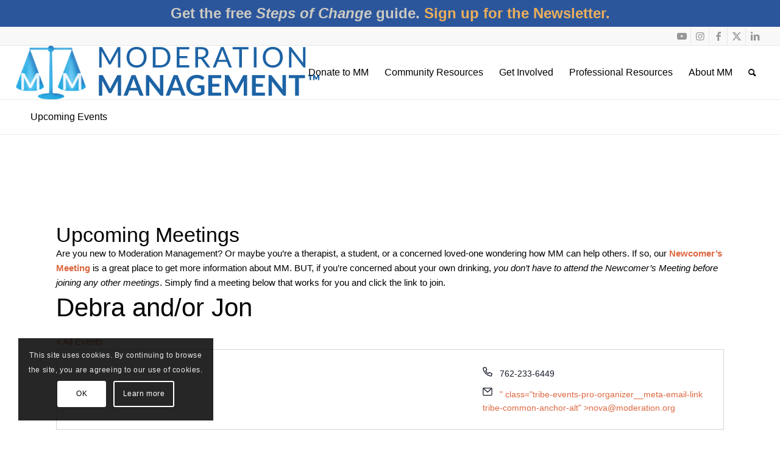

--- FILE ---
content_type: text/html; charset=UTF-8
request_url: https://moderation.org/organizer/debra-3/
body_size: 220053
content:
<!DOCTYPE html>
<html lang="en-US" class="html_stretched responsive av-preloader-disabled  html_header_top html_logo_left html_main_nav_header html_menu_right html_slim html_header_sticky_disabled html_header_shrinking_disabled html_header_topbar_active html_mobile_menu_phone html_header_searchicon html_content_align_center html_header_unstick_top_disabled html_header_stretch html_av-submenu-hidden html_av-submenu-display-click html_av-overlay-side html_av-overlay-side-classic html_av-submenu-noclone html_entry_id_14944 av-cookies-consent-show-message-bar av-cookies-cookie-consent-enabled av-cookies-can-opt-out av-cookies-user-silent-accept avia-cookie-check-browser-settings av-no-preview av-default-lightbox html_text_menu_active av-mobile-menu-switch-default">
<head>
<meta charset="UTF-8" />


<!-- mobile setting -->
<meta name="viewport" content="width=device-width, initial-scale=1">
<!-- Scripts/CSS and wp_head hook -->
<link rel='stylesheet' id='tribe-events-views-v2-bootstrap-datepicker-styles-css' href='https://moderation.org/wp-content/plugins/the-events-calendar/vendor/bootstrap-datepicker/css/bootstrap-datepicker.standalone.min.css?ver=6.15.14' type='text/css' media='all' />
<link rel='stylesheet' id='tec-variables-skeleton-css' href='https://moderation.org/wp-content/plugins/the-events-calendar/common/build/css/variables-skeleton.css?ver=6.10.1' type='text/css' media='all' />
<link rel='stylesheet' id='tribe-common-skeleton-style-css' href='https://moderation.org/wp-content/plugins/the-events-calendar/common/build/css/common-skeleton.css?ver=6.10.1' type='text/css' media='all' />
<link rel='stylesheet' id='tribe-tooltipster-css-css' href='https://moderation.org/wp-content/plugins/the-events-calendar/common/vendor/tooltipster/tooltipster.bundle.min.css?ver=6.10.1' type='text/css' media='all' />
<link rel='stylesheet' id='tribe-events-views-v2-skeleton-css' href='https://moderation.org/wp-content/plugins/the-events-calendar/build/css/views-skeleton.css?ver=6.15.14' type='text/css' media='all' />
<link rel='stylesheet' id='tec-variables-full-css' href='https://moderation.org/wp-content/plugins/the-events-calendar/common/build/css/variables-full.css?ver=6.10.1' type='text/css' media='all' />
<link rel='stylesheet' id='tribe-common-full-style-css' href='https://moderation.org/wp-content/plugins/the-events-calendar/common/build/css/common-full.css?ver=6.10.1' type='text/css' media='all' />
<link rel='stylesheet' id='tribe-events-views-v2-full-css' href='https://moderation.org/wp-content/plugins/the-events-calendar/build/css/views-full.css?ver=6.15.14' type='text/css' media='all' />
<link rel='stylesheet' id='tribe-events-views-v2-print-css' href='https://moderation.org/wp-content/plugins/the-events-calendar/build/css/views-print.css?ver=6.15.14' type='text/css' media='print' />
<link rel='stylesheet' id='tribe-events-pro-views-v2-print-css' href='https://moderation.org/wp-content/plugins/events-calendar-pro/build/css/views-print.css?ver=7.7.12' type='text/css' media='print' />
<meta name='robots' content='index, follow, max-image-preview:large, max-snippet:-1, max-video-preview:-1' />
	<style>img:is([sizes="auto" i], [sizes^="auto," i]) { contain-intrinsic-size: 3000px 1500px }</style>
	
				<script type='text/javascript'>

				function avia_cookie_check_sessionStorage()
				{
					//	FF throws error when all cookies blocked !!
					var sessionBlocked = false;
					try
					{
						var test = sessionStorage.getItem( 'aviaCookieRefused' ) != null;
					}
					catch(e)
					{
						sessionBlocked = true;
					}

					var aviaCookieRefused = ! sessionBlocked ? sessionStorage.getItem( 'aviaCookieRefused' ) : null;

					var html = document.getElementsByTagName('html')[0];

					/**
					 * Set a class to avoid calls to sessionStorage
					 */
					if( sessionBlocked || aviaCookieRefused )
					{
						if( html.className.indexOf('av-cookies-session-refused') < 0 )
						{
							html.className += ' av-cookies-session-refused';
						}
					}

					if( sessionBlocked || aviaCookieRefused || document.cookie.match(/aviaCookieConsent/) )
					{
						if( html.className.indexOf('av-cookies-user-silent-accept') >= 0 )
						{
							 html.className = html.className.replace(/\bav-cookies-user-silent-accept\b/g, '');
						}
					}
				}

				avia_cookie_check_sessionStorage();

			</script>
			
	<!-- This site is optimized with the Yoast SEO Premium plugin v25.8 (Yoast SEO v26.8) - https://yoast.com/product/yoast-seo-premium-wordpress/ -->
	<title>Debra and/or Jon - Moderation Management™</title>
	<link rel="canonical" href="https://moderation.org/organizer/debra-3/" />
	<meta property="og:locale" content="en_US" />
	<meta property="og:type" content="article" />
	<meta property="og:title" content="Debra and/or Jon" />
	<meta property="og:url" content="https://moderation.org/organizer/debra-3/" />
	<meta property="og:site_name" content="Moderation Management™" />
	<meta property="article:publisher" content="https://www.facebook.com/Moderation-Management-100780653326304" />
	<meta property="article:modified_time" content="2024-12-16T19:37:41+00:00" />
	<meta name="twitter:card" content="summary_large_image" />
	<meta name="twitter:site" content="@ModerationMgmt" />
	<script type="application/ld+json" class="yoast-schema-graph">{"@context":"https://schema.org","@graph":[{"@type":"WebPage","@id":"https://moderation.org/organizer/debra-3/","url":"https://moderation.org/organizer/debra-3/","name":"Debra and/or Jon - Moderation Management™","isPartOf":{"@id":"/#website"},"datePublished":"2022-05-26T13:35:39+00:00","dateModified":"2024-12-16T19:37:41+00:00","breadcrumb":{"@id":"https://moderation.org/organizer/debra-3/#breadcrumb"},"inLanguage":"en-US","potentialAction":[{"@type":"ReadAction","target":["https://moderation.org/organizer/debra-3/"]}]},{"@type":"BreadcrumbList","@id":"https://moderation.org/organizer/debra-3/#breadcrumb","itemListElement":[{"@type":"ListItem","position":1,"name":"Home","item":"https://moderation.org/"},{"@type":"ListItem","position":2,"name":"Debra and/or Jon"}]},{"@type":"WebSite","@id":"/#website","url":"/","name":"Moderation Management™","description":"Worried about your drinking?","publisher":{"@id":"/#organization"},"potentialAction":[{"@type":"SearchAction","target":{"@type":"EntryPoint","urlTemplate":"/?s={search_term_string}"},"query-input":{"@type":"PropertyValueSpecification","valueRequired":true,"valueName":"search_term_string"}}],"inLanguage":"en-US"},{"@type":"Organization","@id":"/#organization","name":"Moderation Management","url":"/","logo":{"@type":"ImageObject","inLanguage":"en-US","@id":"/#/schema/logo/image/","url":"https://moderation.org/wp-content/uploads/2021/01/moderation-management-logo-2.png","contentUrl":"https://moderation.org/wp-content/uploads/2021/01/moderation-management-logo-2.png","width":513,"height":401,"caption":"Moderation Management"},"image":{"@id":"/#/schema/logo/image/"},"sameAs":["https://www.facebook.com/Moderation-Management-100780653326304","https://x.com/ModerationMgmt","https://www.instagram.com/moderationmanagement/"]}]}</script>
	<!-- / Yoast SEO Premium plugin. -->


<link rel='dns-prefetch' href='//www.googletagmanager.com' />
<link rel="alternate" type="application/rss+xml" title="Moderation Management™ &raquo; Feed" href="https://moderation.org/feed/" />
<link rel="alternate" type="application/rss+xml" title="Moderation Management™ &raquo; Comments Feed" href="https://moderation.org/comments/feed/" />
<link rel="alternate" type="text/calendar" title="Moderation Management™ &raquo; iCal Feed" href="https://moderation.org/events/?ical=1" />
<script type="text/javascript">
/* <![CDATA[ */
window._wpemojiSettings = {"baseUrl":"https:\/\/s.w.org\/images\/core\/emoji\/16.0.1\/72x72\/","ext":".png","svgUrl":"https:\/\/s.w.org\/images\/core\/emoji\/16.0.1\/svg\/","svgExt":".svg","source":{"concatemoji":"https:\/\/moderation.org\/wp-includes\/js\/wp-emoji-release.min.js?ver=6.8.3"}};
/*! This file is auto-generated */
!function(s,n){var o,i,e;function c(e){try{var t={supportTests:e,timestamp:(new Date).valueOf()};sessionStorage.setItem(o,JSON.stringify(t))}catch(e){}}function p(e,t,n){e.clearRect(0,0,e.canvas.width,e.canvas.height),e.fillText(t,0,0);var t=new Uint32Array(e.getImageData(0,0,e.canvas.width,e.canvas.height).data),a=(e.clearRect(0,0,e.canvas.width,e.canvas.height),e.fillText(n,0,0),new Uint32Array(e.getImageData(0,0,e.canvas.width,e.canvas.height).data));return t.every(function(e,t){return e===a[t]})}function u(e,t){e.clearRect(0,0,e.canvas.width,e.canvas.height),e.fillText(t,0,0);for(var n=e.getImageData(16,16,1,1),a=0;a<n.data.length;a++)if(0!==n.data[a])return!1;return!0}function f(e,t,n,a){switch(t){case"flag":return n(e,"\ud83c\udff3\ufe0f\u200d\u26a7\ufe0f","\ud83c\udff3\ufe0f\u200b\u26a7\ufe0f")?!1:!n(e,"\ud83c\udde8\ud83c\uddf6","\ud83c\udde8\u200b\ud83c\uddf6")&&!n(e,"\ud83c\udff4\udb40\udc67\udb40\udc62\udb40\udc65\udb40\udc6e\udb40\udc67\udb40\udc7f","\ud83c\udff4\u200b\udb40\udc67\u200b\udb40\udc62\u200b\udb40\udc65\u200b\udb40\udc6e\u200b\udb40\udc67\u200b\udb40\udc7f");case"emoji":return!a(e,"\ud83e\udedf")}return!1}function g(e,t,n,a){var r="undefined"!=typeof WorkerGlobalScope&&self instanceof WorkerGlobalScope?new OffscreenCanvas(300,150):s.createElement("canvas"),o=r.getContext("2d",{willReadFrequently:!0}),i=(o.textBaseline="top",o.font="600 32px Arial",{});return e.forEach(function(e){i[e]=t(o,e,n,a)}),i}function t(e){var t=s.createElement("script");t.src=e,t.defer=!0,s.head.appendChild(t)}"undefined"!=typeof Promise&&(o="wpEmojiSettingsSupports",i=["flag","emoji"],n.supports={everything:!0,everythingExceptFlag:!0},e=new Promise(function(e){s.addEventListener("DOMContentLoaded",e,{once:!0})}),new Promise(function(t){var n=function(){try{var e=JSON.parse(sessionStorage.getItem(o));if("object"==typeof e&&"number"==typeof e.timestamp&&(new Date).valueOf()<e.timestamp+604800&&"object"==typeof e.supportTests)return e.supportTests}catch(e){}return null}();if(!n){if("undefined"!=typeof Worker&&"undefined"!=typeof OffscreenCanvas&&"undefined"!=typeof URL&&URL.createObjectURL&&"undefined"!=typeof Blob)try{var e="postMessage("+g.toString()+"("+[JSON.stringify(i),f.toString(),p.toString(),u.toString()].join(",")+"));",a=new Blob([e],{type:"text/javascript"}),r=new Worker(URL.createObjectURL(a),{name:"wpTestEmojiSupports"});return void(r.onmessage=function(e){c(n=e.data),r.terminate(),t(n)})}catch(e){}c(n=g(i,f,p,u))}t(n)}).then(function(e){for(var t in e)n.supports[t]=e[t],n.supports.everything=n.supports.everything&&n.supports[t],"flag"!==t&&(n.supports.everythingExceptFlag=n.supports.everythingExceptFlag&&n.supports[t]);n.supports.everythingExceptFlag=n.supports.everythingExceptFlag&&!n.supports.flag,n.DOMReady=!1,n.readyCallback=function(){n.DOMReady=!0}}).then(function(){return e}).then(function(){var e;n.supports.everything||(n.readyCallback(),(e=n.source||{}).concatemoji?t(e.concatemoji):e.wpemoji&&e.twemoji&&(t(e.twemoji),t(e.wpemoji)))}))}((window,document),window._wpemojiSettings);
/* ]]> */
</script>

<link rel='stylesheet' id='avia-grid-css' href='https://moderation.org/wp-content/themes/enfold/css/grid.min.css?ver=6.0.8' type='text/css' media='all' />
<link rel='stylesheet' id='avia-base-css' href='https://moderation.org/wp-content/themes/enfold/css/base.min.css?ver=6.0.8' type='text/css' media='all' />
<link rel='stylesheet' id='avia-layout-css' href='https://moderation.org/wp-content/themes/enfold/css/layout.min.css?ver=6.0.8' type='text/css' media='all' />
<link rel='stylesheet' id='avia-module-blog-css' href='https://moderation.org/wp-content/themes/enfold/config-templatebuilder/avia-shortcodes/blog/blog.min.css?ver=6.0.8' type='text/css' media='all' />
<link rel='stylesheet' id='avia-module-postslider-css' href='https://moderation.org/wp-content/themes/enfold/config-templatebuilder/avia-shortcodes/postslider/postslider.min.css?ver=6.0.8' type='text/css' media='all' />
<link rel='stylesheet' id='avia-module-button-css' href='https://moderation.org/wp-content/themes/enfold/config-templatebuilder/avia-shortcodes/buttons/buttons.min.css?ver=6.0.8' type='text/css' media='all' />
<link rel='stylesheet' id='avia-module-buttonrow-css' href='https://moderation.org/wp-content/themes/enfold/config-templatebuilder/avia-shortcodes/buttonrow/buttonrow.min.css?ver=6.0.8' type='text/css' media='all' />
<link rel='stylesheet' id='avia-module-comments-css' href='https://moderation.org/wp-content/themes/enfold/config-templatebuilder/avia-shortcodes/comments/comments.min.css?ver=6.0.8' type='text/css' media='all' />
<link rel='stylesheet' id='avia-module-contact-css' href='https://moderation.org/wp-content/themes/enfold/config-templatebuilder/avia-shortcodes/contact/contact.min.css?ver=6.0.8' type='text/css' media='all' />
<link rel='stylesheet' id='avia-module-slideshow-css' href='https://moderation.org/wp-content/themes/enfold/config-templatebuilder/avia-shortcodes/slideshow/slideshow.min.css?ver=6.0.8' type='text/css' media='all' />
<link rel='stylesheet' id='avia-module-gallery-css' href='https://moderation.org/wp-content/themes/enfold/config-templatebuilder/avia-shortcodes/gallery/gallery.min.css?ver=6.0.8' type='text/css' media='all' />
<link rel='stylesheet' id='avia-module-gridrow-css' href='https://moderation.org/wp-content/themes/enfold/config-templatebuilder/avia-shortcodes/grid_row/grid_row.min.css?ver=6.0.8' type='text/css' media='all' />
<link rel='stylesheet' id='avia-module-heading-css' href='https://moderation.org/wp-content/themes/enfold/config-templatebuilder/avia-shortcodes/heading/heading.min.css?ver=6.0.8' type='text/css' media='all' />
<link rel='stylesheet' id='avia-module-hr-css' href='https://moderation.org/wp-content/themes/enfold/config-templatebuilder/avia-shortcodes/hr/hr.min.css?ver=6.0.8' type='text/css' media='all' />
<link rel='stylesheet' id='avia-module-icon-css' href='https://moderation.org/wp-content/themes/enfold/config-templatebuilder/avia-shortcodes/icon/icon.min.css?ver=6.0.8' type='text/css' media='all' />
<link rel='stylesheet' id='avia-module-iconbox-css' href='https://moderation.org/wp-content/themes/enfold/config-templatebuilder/avia-shortcodes/iconbox/iconbox.min.css?ver=6.0.8' type='text/css' media='all' />
<link rel='stylesheet' id='avia-module-iconlist-css' href='https://moderation.org/wp-content/themes/enfold/config-templatebuilder/avia-shortcodes/iconlist/iconlist.min.css?ver=6.0.8' type='text/css' media='all' />
<link rel='stylesheet' id='avia-module-image-css' href='https://moderation.org/wp-content/themes/enfold/config-templatebuilder/avia-shortcodes/image/image.min.css?ver=6.0.8' type='text/css' media='all' />
<link rel='stylesheet' id='avia-module-hotspot-css' href='https://moderation.org/wp-content/themes/enfold/config-templatebuilder/avia-shortcodes/image_hotspots/image_hotspots.min.css?ver=6.0.8' type='text/css' media='all' />
<link rel='stylesheet' id='avia-module-slideshow-contentpartner-css' href='https://moderation.org/wp-content/themes/enfold/config-templatebuilder/avia-shortcodes/contentslider/contentslider.min.css?ver=6.0.8' type='text/css' media='all' />
<link rel='stylesheet' id='avia-module-masonry-css' href='https://moderation.org/wp-content/themes/enfold/config-templatebuilder/avia-shortcodes/masonry_entries/masonry_entries.min.css?ver=6.0.8' type='text/css' media='all' />
<link rel='stylesheet' id='avia-siteloader-css' href='https://moderation.org/wp-content/themes/enfold/css/avia-snippet-site-preloader.min.css?ver=6.0.8' type='text/css' media='all' />
<link rel='stylesheet' id='avia-sc-search-css' href='https://moderation.org/wp-content/themes/enfold/config-templatebuilder/avia-shortcodes/search/search.min.css?ver=6.0.8' type='text/css' media='all' />
<link rel='stylesheet' id='avia-module-slideshow-fullsize-css' href='https://moderation.org/wp-content/themes/enfold/config-templatebuilder/avia-shortcodes/slideshow_fullsize/slideshow_fullsize.min.css?ver=6.0.8' type='text/css' media='all' />
<link rel='stylesheet' id='avia-module-social-css' href='https://moderation.org/wp-content/themes/enfold/config-templatebuilder/avia-shortcodes/social_share/social_share.min.css?ver=6.0.8' type='text/css' media='all' />
<link rel='stylesheet' id='avia-module-table-css' href='https://moderation.org/wp-content/themes/enfold/config-templatebuilder/avia-shortcodes/table/table.min.css?ver=6.0.8' type='text/css' media='all' />
<link rel='stylesheet' id='avia-module-tabs-css' href='https://moderation.org/wp-content/themes/enfold/config-templatebuilder/avia-shortcodes/tabs/tabs.min.css?ver=6.0.8' type='text/css' media='all' />
<link rel='stylesheet' id='avia-module-testimonials-css' href='https://moderation.org/wp-content/themes/enfold/config-templatebuilder/avia-shortcodes/testimonials/testimonials.min.css?ver=6.0.8' type='text/css' media='all' />
<link rel='stylesheet' id='avia-module-toggles-css' href='https://moderation.org/wp-content/themes/enfold/config-templatebuilder/avia-shortcodes/toggles/toggles.min.css?ver=6.0.8' type='text/css' media='all' />
<link rel='stylesheet' id='avia-module-video-css' href='https://moderation.org/wp-content/themes/enfold/config-templatebuilder/avia-shortcodes/video/video.min.css?ver=6.0.8' type='text/css' media='all' />
<link rel='stylesheet' id='tribe-events-virtual-skeleton-css' href='https://moderation.org/wp-content/plugins/events-calendar-pro/build/css/events-virtual-skeleton.css?ver=7.7.12' type='text/css' media='all' />
<link rel='stylesheet' id='tribe-events-virtual-full-css' href='https://moderation.org/wp-content/plugins/events-calendar-pro/build/css/events-virtual-full.css?ver=7.7.12' type='text/css' media='all' />
<link rel='stylesheet' id='tec-events-pro-single-css' href='https://moderation.org/wp-content/plugins/events-calendar-pro/build/css/events-single.css?ver=7.7.12' type='text/css' media='all' />
<link rel='stylesheet' id='tribe-events-pro-mini-calendar-block-styles-css' href='https://moderation.org/wp-content/plugins/events-calendar-pro/build/css/tribe-events-pro-mini-calendar-block.css?ver=7.7.12' type='text/css' media='all' />
<style id='wp-emoji-styles-inline-css' type='text/css'>

	img.wp-smiley, img.emoji {
		display: inline !important;
		border: none !important;
		box-shadow: none !important;
		height: 1em !important;
		width: 1em !important;
		margin: 0 0.07em !important;
		vertical-align: -0.1em !important;
		background: none !important;
		padding: 0 !important;
	}
</style>
<link rel='stylesheet' id='wp-block-library-css' href='https://moderation.org/wp-includes/css/dist/block-library/style.min.css?ver=6.8.3' type='text/css' media='all' />
<style id='presto-player-popup-trigger-style-inline-css' type='text/css'>
:where(.wp-block-presto-player-popup-trigger) {
  /* reduce specificity */
  display: grid;
  gap: 1rem;
  cursor: pointer;
}

/* Play icon overlay for popup image trigger variation */
:where(.presto-popup-image-trigger) {
  position: relative;
  cursor: pointer;
}

:where(.presto-popup-image-trigger)::before {
  content: "";
  position: absolute;
  top: 50%;
  left: 50%;
  transform: translate(-50%, -50%);
  width: 48px;
  height: 48px;
  background-image: url("/wp-content/plugins/presto-player/src/admin/blocks/blocks/popup-trigger/../../../../../img/play-button.svg");
  background-size: contain;
  background-repeat: no-repeat;
  background-position: center;
  z-index: 10;
  pointer-events: none;
}

:where(.presto-popup-image-trigger img) {
  display: block;
  width: 100%;
  height: auto;
  filter: brightness(0.5);
}
</style>
<style id='presto-player-popup-media-style-inline-css' type='text/css'>
.wp-block-presto-player-popup.is-selected .wp-block-presto-player-popup-media {
  display: initial;
}

.wp-block-presto-player-popup.has-child-selected .wp-block-presto-player-popup-media {
  display: initial;
}

.presto-popup__overlay {
  position: fixed;
  top: 0;
  left: 0;
  z-index: 100000;
  overflow: hidden;
  width: 100%;
  height: 100vh;
  box-sizing: border-box;
  padding: 0 5%;
  visibility: hidden;
  opacity: 0;
  display: flex;
  align-items: center;
  justify-content: center;
  transition:
    opacity 0.2s ease,
    visibility 0.2s ease;

  --presto-popup-media-width: 1280px;
  --presto-popup-background-color: rgba(0, 0, 0, 0.917);
}

.presto-popup--active {
  visibility: visible;
  opacity: 1;
}

.presto-popup--active .presto-popup__content {
  transform: scale(1);
}

.presto-popup__content {
  position: relative;
  z-index: 9999999999;
  width: 100%;
  max-width: var(--presto-popup-media-width);
  transform: scale(0.9);
  transition: transform 0.2s ease;
}

.presto-popup__close-button {
  position: absolute;
  top: calc(env(safe-area-inset-top) + 16px);
  right: calc(env(safe-area-inset-right) + 16px);
  padding: 0;
  cursor: pointer;
  z-index: 5000000;
  min-width: 24px;
  min-height: 24px;
  width: 24px;
  height: 24px;
  display: flex;
  align-items: center;
  justify-content: center;
  border: none;
  background: none;
  box-shadow: none;
  transition: opacity 0.2s ease;
}

.presto-popup__close-button:hover,
.presto-popup__close-button:focus {
  opacity: 0.8;
  background: none;
  border: none;
}

.presto-popup__close-button:not(:hover):not(:active):not(.has-background) {
  background: none;
  border: none;
}

.presto-popup__close-button svg {
  width: 24px;
  height: 24px;
  fill: white;
}

.presto-popup__scrim {
  width: 100%;
  height: 100%;
  position: absolute;
  z-index: 2000000;
  background-color: var(--presto-popup-background-color, rgb(255, 255, 255));
}

.presto-popup__speak {
  position: absolute;
  width: 1px;
  height: 1px;
  padding: 0;
  margin: -1px;
  overflow: hidden;
  clip: rect(0, 0, 0, 0);
  white-space: nowrap;
  border: 0;
}
</style>
<style id='global-styles-inline-css' type='text/css'>
:root{--wp--preset--aspect-ratio--square: 1;--wp--preset--aspect-ratio--4-3: 4/3;--wp--preset--aspect-ratio--3-4: 3/4;--wp--preset--aspect-ratio--3-2: 3/2;--wp--preset--aspect-ratio--2-3: 2/3;--wp--preset--aspect-ratio--16-9: 16/9;--wp--preset--aspect-ratio--9-16: 9/16;--wp--preset--color--black: #000000;--wp--preset--color--cyan-bluish-gray: #abb8c3;--wp--preset--color--white: #ffffff;--wp--preset--color--pale-pink: #f78da7;--wp--preset--color--vivid-red: #cf2e2e;--wp--preset--color--luminous-vivid-orange: #ff6900;--wp--preset--color--luminous-vivid-amber: #fcb900;--wp--preset--color--light-green-cyan: #7bdcb5;--wp--preset--color--vivid-green-cyan: #00d084;--wp--preset--color--pale-cyan-blue: #8ed1fc;--wp--preset--color--vivid-cyan-blue: #0693e3;--wp--preset--color--vivid-purple: #9b51e0;--wp--preset--color--metallic-red: #b02b2c;--wp--preset--color--maximum-yellow-red: #edae44;--wp--preset--color--yellow-sun: #eeee22;--wp--preset--color--palm-leaf: #83a846;--wp--preset--color--aero: #7bb0e7;--wp--preset--color--old-lavender: #745f7e;--wp--preset--color--steel-teal: #5f8789;--wp--preset--color--raspberry-pink: #d65799;--wp--preset--color--medium-turquoise: #4ecac2;--wp--preset--gradient--vivid-cyan-blue-to-vivid-purple: linear-gradient(135deg,rgba(6,147,227,1) 0%,rgb(155,81,224) 100%);--wp--preset--gradient--light-green-cyan-to-vivid-green-cyan: linear-gradient(135deg,rgb(122,220,180) 0%,rgb(0,208,130) 100%);--wp--preset--gradient--luminous-vivid-amber-to-luminous-vivid-orange: linear-gradient(135deg,rgba(252,185,0,1) 0%,rgba(255,105,0,1) 100%);--wp--preset--gradient--luminous-vivid-orange-to-vivid-red: linear-gradient(135deg,rgba(255,105,0,1) 0%,rgb(207,46,46) 100%);--wp--preset--gradient--very-light-gray-to-cyan-bluish-gray: linear-gradient(135deg,rgb(238,238,238) 0%,rgb(169,184,195) 100%);--wp--preset--gradient--cool-to-warm-spectrum: linear-gradient(135deg,rgb(74,234,220) 0%,rgb(151,120,209) 20%,rgb(207,42,186) 40%,rgb(238,44,130) 60%,rgb(251,105,98) 80%,rgb(254,248,76) 100%);--wp--preset--gradient--blush-light-purple: linear-gradient(135deg,rgb(255,206,236) 0%,rgb(152,150,240) 100%);--wp--preset--gradient--blush-bordeaux: linear-gradient(135deg,rgb(254,205,165) 0%,rgb(254,45,45) 50%,rgb(107,0,62) 100%);--wp--preset--gradient--luminous-dusk: linear-gradient(135deg,rgb(255,203,112) 0%,rgb(199,81,192) 50%,rgb(65,88,208) 100%);--wp--preset--gradient--pale-ocean: linear-gradient(135deg,rgb(255,245,203) 0%,rgb(182,227,212) 50%,rgb(51,167,181) 100%);--wp--preset--gradient--electric-grass: linear-gradient(135deg,rgb(202,248,128) 0%,rgb(113,206,126) 100%);--wp--preset--gradient--midnight: linear-gradient(135deg,rgb(2,3,129) 0%,rgb(40,116,252) 100%);--wp--preset--font-size--small: 1rem;--wp--preset--font-size--medium: 1.125rem;--wp--preset--font-size--large: 1.75rem;--wp--preset--font-size--x-large: clamp(1.75rem, 3vw, 2.25rem);--wp--preset--spacing--20: 0.44rem;--wp--preset--spacing--30: 0.67rem;--wp--preset--spacing--40: 1rem;--wp--preset--spacing--50: 1.5rem;--wp--preset--spacing--60: 2.25rem;--wp--preset--spacing--70: 3.38rem;--wp--preset--spacing--80: 5.06rem;--wp--preset--shadow--natural: 6px 6px 9px rgba(0, 0, 0, 0.2);--wp--preset--shadow--deep: 12px 12px 50px rgba(0, 0, 0, 0.4);--wp--preset--shadow--sharp: 6px 6px 0px rgba(0, 0, 0, 0.2);--wp--preset--shadow--outlined: 6px 6px 0px -3px rgba(255, 255, 255, 1), 6px 6px rgba(0, 0, 0, 1);--wp--preset--shadow--crisp: 6px 6px 0px rgba(0, 0, 0, 1);}:root { --wp--style--global--content-size: 800px;--wp--style--global--wide-size: 1130px; }:where(body) { margin: 0; }.wp-site-blocks > .alignleft { float: left; margin-right: 2em; }.wp-site-blocks > .alignright { float: right; margin-left: 2em; }.wp-site-blocks > .aligncenter { justify-content: center; margin-left: auto; margin-right: auto; }:where(.is-layout-flex){gap: 0.5em;}:where(.is-layout-grid){gap: 0.5em;}.is-layout-flow > .alignleft{float: left;margin-inline-start: 0;margin-inline-end: 2em;}.is-layout-flow > .alignright{float: right;margin-inline-start: 2em;margin-inline-end: 0;}.is-layout-flow > .aligncenter{margin-left: auto !important;margin-right: auto !important;}.is-layout-constrained > .alignleft{float: left;margin-inline-start: 0;margin-inline-end: 2em;}.is-layout-constrained > .alignright{float: right;margin-inline-start: 2em;margin-inline-end: 0;}.is-layout-constrained > .aligncenter{margin-left: auto !important;margin-right: auto !important;}.is-layout-constrained > :where(:not(.alignleft):not(.alignright):not(.alignfull)){max-width: var(--wp--style--global--content-size);margin-left: auto !important;margin-right: auto !important;}.is-layout-constrained > .alignwide{max-width: var(--wp--style--global--wide-size);}body .is-layout-flex{display: flex;}.is-layout-flex{flex-wrap: wrap;align-items: center;}.is-layout-flex > :is(*, div){margin: 0;}body .is-layout-grid{display: grid;}.is-layout-grid > :is(*, div){margin: 0;}body{padding-top: 0px;padding-right: 0px;padding-bottom: 0px;padding-left: 0px;}a:where(:not(.wp-element-button)){text-decoration: underline;}:root :where(.wp-element-button, .wp-block-button__link){background-color: #32373c;border-width: 0;color: #fff;font-family: inherit;font-size: inherit;line-height: inherit;padding: calc(0.667em + 2px) calc(1.333em + 2px);text-decoration: none;}.has-black-color{color: var(--wp--preset--color--black) !important;}.has-cyan-bluish-gray-color{color: var(--wp--preset--color--cyan-bluish-gray) !important;}.has-white-color{color: var(--wp--preset--color--white) !important;}.has-pale-pink-color{color: var(--wp--preset--color--pale-pink) !important;}.has-vivid-red-color{color: var(--wp--preset--color--vivid-red) !important;}.has-luminous-vivid-orange-color{color: var(--wp--preset--color--luminous-vivid-orange) !important;}.has-luminous-vivid-amber-color{color: var(--wp--preset--color--luminous-vivid-amber) !important;}.has-light-green-cyan-color{color: var(--wp--preset--color--light-green-cyan) !important;}.has-vivid-green-cyan-color{color: var(--wp--preset--color--vivid-green-cyan) !important;}.has-pale-cyan-blue-color{color: var(--wp--preset--color--pale-cyan-blue) !important;}.has-vivid-cyan-blue-color{color: var(--wp--preset--color--vivid-cyan-blue) !important;}.has-vivid-purple-color{color: var(--wp--preset--color--vivid-purple) !important;}.has-metallic-red-color{color: var(--wp--preset--color--metallic-red) !important;}.has-maximum-yellow-red-color{color: var(--wp--preset--color--maximum-yellow-red) !important;}.has-yellow-sun-color{color: var(--wp--preset--color--yellow-sun) !important;}.has-palm-leaf-color{color: var(--wp--preset--color--palm-leaf) !important;}.has-aero-color{color: var(--wp--preset--color--aero) !important;}.has-old-lavender-color{color: var(--wp--preset--color--old-lavender) !important;}.has-steel-teal-color{color: var(--wp--preset--color--steel-teal) !important;}.has-raspberry-pink-color{color: var(--wp--preset--color--raspberry-pink) !important;}.has-medium-turquoise-color{color: var(--wp--preset--color--medium-turquoise) !important;}.has-black-background-color{background-color: var(--wp--preset--color--black) !important;}.has-cyan-bluish-gray-background-color{background-color: var(--wp--preset--color--cyan-bluish-gray) !important;}.has-white-background-color{background-color: var(--wp--preset--color--white) !important;}.has-pale-pink-background-color{background-color: var(--wp--preset--color--pale-pink) !important;}.has-vivid-red-background-color{background-color: var(--wp--preset--color--vivid-red) !important;}.has-luminous-vivid-orange-background-color{background-color: var(--wp--preset--color--luminous-vivid-orange) !important;}.has-luminous-vivid-amber-background-color{background-color: var(--wp--preset--color--luminous-vivid-amber) !important;}.has-light-green-cyan-background-color{background-color: var(--wp--preset--color--light-green-cyan) !important;}.has-vivid-green-cyan-background-color{background-color: var(--wp--preset--color--vivid-green-cyan) !important;}.has-pale-cyan-blue-background-color{background-color: var(--wp--preset--color--pale-cyan-blue) !important;}.has-vivid-cyan-blue-background-color{background-color: var(--wp--preset--color--vivid-cyan-blue) !important;}.has-vivid-purple-background-color{background-color: var(--wp--preset--color--vivid-purple) !important;}.has-metallic-red-background-color{background-color: var(--wp--preset--color--metallic-red) !important;}.has-maximum-yellow-red-background-color{background-color: var(--wp--preset--color--maximum-yellow-red) !important;}.has-yellow-sun-background-color{background-color: var(--wp--preset--color--yellow-sun) !important;}.has-palm-leaf-background-color{background-color: var(--wp--preset--color--palm-leaf) !important;}.has-aero-background-color{background-color: var(--wp--preset--color--aero) !important;}.has-old-lavender-background-color{background-color: var(--wp--preset--color--old-lavender) !important;}.has-steel-teal-background-color{background-color: var(--wp--preset--color--steel-teal) !important;}.has-raspberry-pink-background-color{background-color: var(--wp--preset--color--raspberry-pink) !important;}.has-medium-turquoise-background-color{background-color: var(--wp--preset--color--medium-turquoise) !important;}.has-black-border-color{border-color: var(--wp--preset--color--black) !important;}.has-cyan-bluish-gray-border-color{border-color: var(--wp--preset--color--cyan-bluish-gray) !important;}.has-white-border-color{border-color: var(--wp--preset--color--white) !important;}.has-pale-pink-border-color{border-color: var(--wp--preset--color--pale-pink) !important;}.has-vivid-red-border-color{border-color: var(--wp--preset--color--vivid-red) !important;}.has-luminous-vivid-orange-border-color{border-color: var(--wp--preset--color--luminous-vivid-orange) !important;}.has-luminous-vivid-amber-border-color{border-color: var(--wp--preset--color--luminous-vivid-amber) !important;}.has-light-green-cyan-border-color{border-color: var(--wp--preset--color--light-green-cyan) !important;}.has-vivid-green-cyan-border-color{border-color: var(--wp--preset--color--vivid-green-cyan) !important;}.has-pale-cyan-blue-border-color{border-color: var(--wp--preset--color--pale-cyan-blue) !important;}.has-vivid-cyan-blue-border-color{border-color: var(--wp--preset--color--vivid-cyan-blue) !important;}.has-vivid-purple-border-color{border-color: var(--wp--preset--color--vivid-purple) !important;}.has-metallic-red-border-color{border-color: var(--wp--preset--color--metallic-red) !important;}.has-maximum-yellow-red-border-color{border-color: var(--wp--preset--color--maximum-yellow-red) !important;}.has-yellow-sun-border-color{border-color: var(--wp--preset--color--yellow-sun) !important;}.has-palm-leaf-border-color{border-color: var(--wp--preset--color--palm-leaf) !important;}.has-aero-border-color{border-color: var(--wp--preset--color--aero) !important;}.has-old-lavender-border-color{border-color: var(--wp--preset--color--old-lavender) !important;}.has-steel-teal-border-color{border-color: var(--wp--preset--color--steel-teal) !important;}.has-raspberry-pink-border-color{border-color: var(--wp--preset--color--raspberry-pink) !important;}.has-medium-turquoise-border-color{border-color: var(--wp--preset--color--medium-turquoise) !important;}.has-vivid-cyan-blue-to-vivid-purple-gradient-background{background: var(--wp--preset--gradient--vivid-cyan-blue-to-vivid-purple) !important;}.has-light-green-cyan-to-vivid-green-cyan-gradient-background{background: var(--wp--preset--gradient--light-green-cyan-to-vivid-green-cyan) !important;}.has-luminous-vivid-amber-to-luminous-vivid-orange-gradient-background{background: var(--wp--preset--gradient--luminous-vivid-amber-to-luminous-vivid-orange) !important;}.has-luminous-vivid-orange-to-vivid-red-gradient-background{background: var(--wp--preset--gradient--luminous-vivid-orange-to-vivid-red) !important;}.has-very-light-gray-to-cyan-bluish-gray-gradient-background{background: var(--wp--preset--gradient--very-light-gray-to-cyan-bluish-gray) !important;}.has-cool-to-warm-spectrum-gradient-background{background: var(--wp--preset--gradient--cool-to-warm-spectrum) !important;}.has-blush-light-purple-gradient-background{background: var(--wp--preset--gradient--blush-light-purple) !important;}.has-blush-bordeaux-gradient-background{background: var(--wp--preset--gradient--blush-bordeaux) !important;}.has-luminous-dusk-gradient-background{background: var(--wp--preset--gradient--luminous-dusk) !important;}.has-pale-ocean-gradient-background{background: var(--wp--preset--gradient--pale-ocean) !important;}.has-electric-grass-gradient-background{background: var(--wp--preset--gradient--electric-grass) !important;}.has-midnight-gradient-background{background: var(--wp--preset--gradient--midnight) !important;}.has-small-font-size{font-size: var(--wp--preset--font-size--small) !important;}.has-medium-font-size{font-size: var(--wp--preset--font-size--medium) !important;}.has-large-font-size{font-size: var(--wp--preset--font-size--large) !important;}.has-x-large-font-size{font-size: var(--wp--preset--font-size--x-large) !important;}
:where(.wp-block-post-template.is-layout-flex){gap: 1.25em;}:where(.wp-block-post-template.is-layout-grid){gap: 1.25em;}
:where(.wp-block-columns.is-layout-flex){gap: 2em;}:where(.wp-block-columns.is-layout-grid){gap: 2em;}
:root :where(.wp-block-pullquote){font-size: 1.5em;line-height: 1.6;}
</style>
<link rel='stylesheet' id='contact-form-7-css' href='https://moderation.org/wp-content/plugins/contact-form-7/includes/css/styles.css?ver=6.1.4' type='text/css' media='all' />
<link rel='stylesheet' id='wpa-css-css' href='https://moderation.org/wp-content/plugins/honeypot/includes/css/wpa.css?ver=2.3.04' type='text/css' media='all' />
<link rel='stylesheet' id='simple-banner-style-css' href='https://moderation.org/wp-content/plugins/simple-banner/simple-banner.css?ver=3.2.1' type='text/css' media='all' />
<link rel='stylesheet' id='eeb-css-frontend-css' href='https://moderation.org/wp-content/plugins/email-encoder-bundle/assets/css/style.css?ver=54d4eedc552c499c4a8d6b89c23d3df1' type='text/css' media='all' />
<link rel='stylesheet' id='dashicons-css' href='https://moderation.org/wp-includes/css/dashicons.min.css?ver=6.8.3' type='text/css' media='all' />
<link rel='stylesheet' id='avia-scs-css' href='https://moderation.org/wp-content/themes/enfold/css/shortcodes.min.css?ver=6.0.8' type='text/css' media='all' />
<link rel='stylesheet' id='avia-fold-unfold-css' href='https://moderation.org/wp-content/themes/enfold/css/avia-snippet-fold-unfold.min.css?ver=6.0.8' type='text/css' media='all' />
<link rel='stylesheet' id='avia-popup-css-css' href='https://moderation.org/wp-content/themes/enfold/js/aviapopup/magnific-popup.min.css?ver=6.0.8' type='text/css' media='screen' />
<link rel='stylesheet' id='avia-lightbox-css' href='https://moderation.org/wp-content/themes/enfold/css/avia-snippet-lightbox.min.css?ver=6.0.8' type='text/css' media='screen' />
<link rel='stylesheet' id='avia-widget-css-css' href='https://moderation.org/wp-content/themes/enfold/css/avia-snippet-widget.min.css?ver=6.0.8' type='text/css' media='screen' />
<link rel='stylesheet' id='avia-dynamic-css' href='https://moderation.org/wp-content/uploads/dynamic_avia/enfold_child.css?ver=69721ab8af860' type='text/css' media='all' />
<link rel='stylesheet' id='avia-custom-css' href='https://moderation.org/wp-content/themes/enfold/css/custom.css?ver=6.0.8' type='text/css' media='all' />
<link rel='stylesheet' id='avia-style-css' href='https://moderation.org/wp-content/themes/enfold-child/style.css?ver=6.0.8' type='text/css' media='all' />
<link rel='stylesheet' id='avia-events-cal-css' href='https://moderation.org/wp-content/themes/enfold/config-events-calendar/event-mod.min.css?ver=6.0.8' type='text/css' media='all' />
<link rel='stylesheet' id='avia-cookie-css-css' href='https://moderation.org/wp-content/themes/enfold/css/avia-snippet-cookieconsent.css?ver=6.0.8' type='text/css' media='screen' />
<script type="text/javascript" src="https://moderation.org/wp-includes/js/jquery/jquery.min.js?ver=3.7.1" id="jquery-core-js"></script>
<script type="text/javascript" src="https://moderation.org/wp-includes/js/jquery/jquery-migrate.min.js?ver=3.4.1" id="jquery-migrate-js"></script>
<script type="text/javascript" src="https://moderation.org/wp-content/plugins/the-events-calendar/common/build/js/tribe-common.js?ver=9c44e11f3503a33e9540" id="tribe-common-js"></script>
<script type="text/javascript" src="https://moderation.org/wp-content/plugins/the-events-calendar/build/js/views/breakpoints.js?ver=4208de2df2852e0b91ec" id="tribe-events-views-v2-breakpoints-js"></script>
<script type="text/javascript" id="simple-banner-script-js-before">
/* <![CDATA[ */
const simpleBannerScriptParams = {"pro_version_enabled":"","debug_mode":"","id":14944,"version":"3.2.1","banner_params":[{"hide_simple_banner":"no","simple_banner_prepend_element":"body","simple_banner_position":"","header_margin":"","header_padding":"","wp_body_open_enabled":"on","wp_body_open":true,"simple_banner_z_index":"9999","simple_banner_text":"Get the free <em data-start=\"287\" data-end=\"304\">Steps of Change<\/em> guide. <a href=\"https:\/\/moderation.org\/mm-contact-us-overview\/mm-newsletter-signup\/\">Sign up for the Newsletter.<\/a>","disabled_on_current_page":false,"disabled_pages_array":[],"is_current_page_a_post":false,"disabled_on_posts":"","simple_banner_disabled_page_paths":"","simple_banner_font_size":"24px","simple_banner_color":"#2b569c","simple_banner_text_color":"#cdcac1","simple_banner_link_color":"#ecaf5b","simple_banner_close_color":"#827d78","simple_banner_custom_css":"","simple_banner_scrolling_custom_css":"","simple_banner_text_custom_css":"","simple_banner_button_css":"","site_custom_css":"","keep_site_custom_css":"","site_custom_js":"","keep_site_custom_js":"","close_button_enabled":"","close_button_expiration":"","close_button_cookie_set":false,"current_date":{"date":"2026-01-24 23:36:53.233737","timezone_type":3,"timezone":"UTC"},"start_date":{"date":"2026-01-24 23:36:53.233741","timezone_type":3,"timezone":"UTC"},"end_date":{"date":"2026-01-24 23:36:53.233743","timezone_type":3,"timezone":"UTC"},"simple_banner_start_after_date":"","simple_banner_remove_after_date":"","simple_banner_insert_inside_element":""}]}
/* ]]> */
</script>
<script type="text/javascript" src="https://moderation.org/wp-content/plugins/simple-banner/simple-banner.js?ver=3.2.1" id="simple-banner-script-js"></script>
<script type="text/javascript" src="https://moderation.org/wp-content/plugins/email-encoder-bundle/assets/js/custom.js?ver=2c542c9989f589cd5318f5cef6a9ecd7" id="eeb-js-frontend-js"></script>
<script type="text/javascript" src="https://moderation.org/wp-content/themes/enfold/js/avia-js.min.js?ver=6.0.8" id="avia-js-js"></script>
<script type="text/javascript" src="https://moderation.org/wp-content/themes/enfold/js/avia-compat.min.js?ver=6.0.8" id="avia-compat-js"></script>

<!-- Google tag (gtag.js) snippet added by Site Kit -->
<!-- Google Analytics snippet added by Site Kit -->
<!-- Google Ads snippet added by Site Kit -->
<script type="text/javascript" src="https://www.googletagmanager.com/gtag/js?id=G-HRBJD52MXT" id="google_gtagjs-js" async></script>
<script type="text/javascript" id="google_gtagjs-js-after">
/* <![CDATA[ */
window.dataLayer = window.dataLayer || [];function gtag(){dataLayer.push(arguments);}
gtag("set","linker",{"domains":["moderation.org"]});
gtag("js", new Date());
gtag("set", "developer_id.dZTNiMT", true);
gtag("config", "G-HRBJD52MXT");
gtag("config", "AW-441003238");
 window._googlesitekit = window._googlesitekit || {}; window._googlesitekit.throttledEvents = []; window._googlesitekit.gtagEvent = (name, data) => { var key = JSON.stringify( { name, data } ); if ( !! window._googlesitekit.throttledEvents[ key ] ) { return; } window._googlesitekit.throttledEvents[ key ] = true; setTimeout( () => { delete window._googlesitekit.throttledEvents[ key ]; }, 5 ); gtag( "event", name, { ...data, event_source: "site-kit" } ); }; 
/* ]]> */
</script>
<link rel="https://api.w.org/" href="https://moderation.org/wp-json/" /><link rel="alternate" title="JSON" type="application/json" href="https://moderation.org/wp-json/wp/v2/tribe_organizer/14944" /><link rel="EditURI" type="application/rsd+xml" title="RSD" href="https://moderation.org/xmlrpc.php?rsd" />
<meta name="generator" content="WordPress 6.8.3" />
<link rel='shortlink' href='https://moderation.org/?p=14944' />
<link rel="alternate" title="oEmbed (JSON)" type="application/json+oembed" href="https://moderation.org/wp-json/oembed/1.0/embed?url=https%3A%2F%2Fmoderation.org%2Forganizer%2Fdebra-3%2F" />
<link rel="alternate" title="oEmbed (XML)" type="text/xml+oembed" href="https://moderation.org/wp-json/oembed/1.0/embed?url=https%3A%2F%2Fmoderation.org%2Forganizer%2Fdebra-3%2F&#038;format=xml" />
<meta name="generator" content="Site Kit by Google 1.170.0" /><style id="simple-banner-font-size" type="text/css">.simple-banner .simple-banner-text{font-size:24px;}</style><style id="simple-banner-background-color" type="text/css">.simple-banner{background:#2b569c;}</style><style id="simple-banner-text-color" type="text/css">.simple-banner .simple-banner-text{color:#cdcac1;}</style><style id="simple-banner-link-color" type="text/css">.simple-banner .simple-banner-text a{color:#ecaf5b;}</style><style id="simple-banner-z-index" type="text/css">.simple-banner{z-index:9999;}</style><style id="simple-banner-close-color" type="text/css">.simple-banner .simple-banner-button{color:#827d78;}</style><style id="simple-banner-site-custom-css-dummy" type="text/css"></style><script id="simple-banner-site-custom-js-dummy" type="text/javascript"></script><meta name="tec-api-version" content="v1"><meta name="tec-api-origin" content="https://moderation.org"><link rel="alternate" href="https://moderation.org/wp-json/tribe/events/v1/" /><link rel="profile" href="https://gmpg.org/xfn/11" />
<link rel="alternate" type="application/rss+xml" title="Moderation Management™ RSS2 Feed" href="https://moderation.org/feed/" />
<link rel="pingback" href="https://moderation.org/xmlrpc.php" />
<!--[if lt IE 9]><script src="https://moderation.org/wp-content/themes/enfold/js/html5shiv.js"></script><![endif]-->


<!-- Google AdSense meta tags added by Site Kit -->
<meta name="google-adsense-platform-account" content="ca-host-pub-2644536267352236">
<meta name="google-adsense-platform-domain" content="sitekit.withgoogle.com">
<!-- End Google AdSense meta tags added by Site Kit -->
<!-- Event snippet for Purchase conversion page -->
<script>
  gtag('event', 'conversion', {
      'send_to': 'AW-16494452764/Ndz6CLyX-Z8ZEJzAlbk9',
      'value': 1.0,
      'currency': 'USD',
      'transaction_id': ''
  });
</script>
<link rel="icon" href="https://moderation.org/wp-content/uploads/2025/11/cropped-MM-logo-icon_Depth@3x-scaled-2-32x32.png" sizes="32x32" />
<link rel="icon" href="https://moderation.org/wp-content/uploads/2025/11/cropped-MM-logo-icon_Depth@3x-scaled-2-192x192.png" sizes="192x192" />
<link rel="apple-touch-icon" href="https://moderation.org/wp-content/uploads/2025/11/cropped-MM-logo-icon_Depth@3x-scaled-2-180x180.png" />
<meta name="msapplication-TileImage" content="https://moderation.org/wp-content/uploads/2025/11/cropped-MM-logo-icon_Depth@3x-scaled-2-270x270.png" />
		<style type="text/css" id="wp-custom-css">
			body.page-template-template-blank div.breadcrumbs{
	display:none;
}
body#top.page-template-template-blank.avia-blank #wrap_all #main .container{
	padding-top:10px !important;
}
body#top.page-template-template-blank.avia-blank #main .container_wrap:last-child{
border-bottom-style: none;
}
body.page-template-template-blank h1.main-title.entry-title{
	text-align:center;
}
#top .gfield_required.gfield_required_asterisk {
	color: red;
}		</style>
		<style type="text/css">
		@font-face {font-family: 'entypo-fontello'; font-weight: normal; font-style: normal; font-display: auto;
		src: url('https://moderation.org/wp-content/themes/enfold/config-templatebuilder/avia-template-builder/assets/fonts/entypo-fontello.woff2') format('woff2'),
		url('https://moderation.org/wp-content/themes/enfold/config-templatebuilder/avia-template-builder/assets/fonts/entypo-fontello.woff') format('woff'),
		url('https://moderation.org/wp-content/themes/enfold/config-templatebuilder/avia-template-builder/assets/fonts/entypo-fontello.ttf') format('truetype'),
		url('https://moderation.org/wp-content/themes/enfold/config-templatebuilder/avia-template-builder/assets/fonts/entypo-fontello.svg#entypo-fontello') format('svg'),
		url('https://moderation.org/wp-content/themes/enfold/config-templatebuilder/avia-template-builder/assets/fonts/entypo-fontello.eot'),
		url('https://moderation.org/wp-content/themes/enfold/config-templatebuilder/avia-template-builder/assets/fonts/entypo-fontello.eot?#iefix') format('embedded-opentype');
		} #top .avia-font-entypo-fontello, body .avia-font-entypo-fontello, html body [data-av_iconfont='entypo-fontello']:before{ font-family: 'entypo-fontello'; }
		
		@font-face {font-family: 'medical'; font-weight: normal; font-style: normal; font-display: auto;
		src: url('https://moderation.org/wp-content/uploads/avia_fonts/medical/medical.woff2') format('woff2'),
		url('https://moderation.org/wp-content/uploads/avia_fonts/medical/medical.woff') format('woff'),
		url('https://moderation.org/wp-content/uploads/avia_fonts/medical/medical.ttf') format('truetype'),
		url('https://moderation.org/wp-content/uploads/avia_fonts/medical/medical.svg#medical') format('svg'),
		url('https://moderation.org/wp-content/uploads/avia_fonts/medical/medical.eot'),
		url('https://moderation.org/wp-content/uploads/avia_fonts/medical/medical.eot?#iefix') format('embedded-opentype');
		} #top .avia-font-medical, body .avia-font-medical, html body [data-av_iconfont='medical']:before{ font-family: 'medical'; }
		
		@font-face {font-family: 'lifestyles'; font-weight: normal; font-style: normal; font-display: auto;
		src: url('https://moderation.org/wp-content/uploads/avia_fonts/lifestyles/lifestyles.woff2') format('woff2'),
		url('https://moderation.org/wp-content/uploads/avia_fonts/lifestyles/lifestyles.woff') format('woff'),
		url('https://moderation.org/wp-content/uploads/avia_fonts/lifestyles/lifestyles.ttf') format('truetype'),
		url('https://moderation.org/wp-content/uploads/avia_fonts/lifestyles/lifestyles.svg#lifestyles') format('svg'),
		url('https://moderation.org/wp-content/uploads/avia_fonts/lifestyles/lifestyles.eot'),
		url('https://moderation.org/wp-content/uploads/avia_fonts/lifestyles/lifestyles.eot?#iefix') format('embedded-opentype');
		} #top .avia-font-lifestyles, body .avia-font-lifestyles, html body [data-av_iconfont='lifestyles']:before{ font-family: 'lifestyles'; }
		</style>

<!--
Debugging Info for Theme support: 

Theme: Enfold
Version: 6.0.8
Installed: enfold
AviaFramework Version: 5.6
AviaBuilder Version: 5.3
aviaElementManager Version: 1.0.1
- - - - - - - - - - -
ChildTheme: Enfold Child
ChildTheme Version: 5.0.1
ChildTheme Installed: enfold

- - - - - - - - - - -
ML:2048-PU:40-PLA:29
WP:6.8.3
Compress: CSS:load minified only - JS:load minified only
Updates: enabled - token has changed and not verified
PLAu:28
-->
</head>

<body id="top" class="wp-singular tribe_organizer-template-default single single-tribe_organizer postid-14944 wp-theme-enfold wp-child-theme-enfold-child stretched rtl_columns av-curtain-numeric helvetica neue-websave helvetica_neue tribe-no-js post-type-tribe_organizer avia-responsive-images-support av-recaptcha-enabled av-google-badge-hide" itemscope="itemscope" itemtype="https://schema.org/WebPage" >

	<div id="simple-banner" class="simple-banner"><div class="simple-banner-text"><span>Get the free <em data-start="287" data-end="304">Steps of Change</em> guide. <a href="https://moderation.org/mm-contact-us-overview/mm-newsletter-signup/">Sign up for the Newsletter.</a></span></div></div>
	<div id='wrap_all'>

	
<header id='header' class='all_colors header_color light_bg_color  av_header_top av_logo_left av_main_nav_header av_menu_right av_slim av_header_sticky_disabled av_header_shrinking_disabled av_header_stretch av_mobile_menu_phone av_header_searchicon av_header_unstick_top_disabled av_bottom_nav_disabled  av_header_border_disabled' aria-label="Header" data-av_shrink_factor='50' role="banner" itemscope="itemscope" itemtype="https://schema.org/WPHeader" >

		<div id='header_meta' class='container_wrap container_wrap_meta  av_icon_active_right av_extra_header_active av_entry_id_14944'>

			      <div class='container'>
			      <ul class='noLightbox social_bookmarks icon_count_5'><li class='social_bookmarks_youtube av-social-link-youtube social_icon_1'><a  target="_blank" aria-label="Link to Youtube" href='https://www.youtube.com/channel/UC9TjdL7RaHwERJLT9Bgi1Jg' aria-hidden='false' data-av_icon='' data-av_iconfont='entypo-fontello' title='Youtube'><span class='avia_hidden_link_text'>Youtube</span></a></li><li class='social_bookmarks_instagram av-social-link-instagram social_icon_2'><a  target="_blank" aria-label="Link to Instagram" href='https://www.instagram.com/moderationmanagement/' aria-hidden='false' data-av_icon='' data-av_iconfont='entypo-fontello' title='Instagram'><span class='avia_hidden_link_text'>Instagram</span></a></li><li class='social_bookmarks_facebook av-social-link-facebook social_icon_3'><a  target="_blank" aria-label="Link to Facebook" href='https://www.facebook.com/Moderation-Management-100780653326304/' aria-hidden='false' data-av_icon='' data-av_iconfont='entypo-fontello' title='Facebook'><span class='avia_hidden_link_text'>Facebook</span></a></li><li class='social_bookmarks_twitter av-social-link-twitter social_icon_4'><a  target="_blank" aria-label="Link to X" href='https://twitter.com/moderationmgmt' aria-hidden='false' data-av_icon='' data-av_iconfont='entypo-fontello' title='X'><span class='avia_hidden_link_text'>X</span></a></li><li class='social_bookmarks_linkedin av-social-link-linkedin social_icon_5'><a  target="_blank" aria-label="Link to LinkedIn" href='https://www.linkedin.com/company/moderation-management-network-inc?trk=public_post_share-update_actor-text' aria-hidden='false' data-av_icon='' data-av_iconfont='entypo-fontello' title='LinkedIn'><span class='avia_hidden_link_text'>LinkedIn</span></a></li></ul>			      </div>
		</div>

		<div  id='header_main' class='container_wrap container_wrap_logo'>

        <div class='container av-logo-container'><div class='inner-container'><span class='logo avia-svg-logo'><a href='https://moderation.org/' class='av-contains-svg' aria-label='MM-Logo-2024 (1)' title='MM-Logo-2024 (1)'><svg role="graphics-document" title="MM-Logo-2024 (1)"   xmlns="http://www.w3.org/2000/svg" xmlns:xlink="http://www.w3.org/1999/xlink" width="2216" height="391" viewBox="0 0 2216 391" fill="none" preserveAspectRatio="xMinYMid meet">
<path d="M2114.81 10.1855V158.53H2104.77C2103.18 158.53 2101.83 158.254 2100.73 157.702C2099.69 157.149 2098.66 156.218 2097.62 154.907L2011.81 43.1049C2011.94 44.8302 2012.05 46.5211 2012.12 48.1774C2012.19 49.8337 2012.22 51.3865 2012.22 52.8358V158.53H1994.62V10.1855H2004.97C2005.87 10.1855 2006.63 10.2546 2007.25 10.3926C2007.87 10.4616 2008.42 10.6341 2008.91 10.9102C2009.39 11.1172 2009.87 11.4623 2010.36 11.9454C2010.84 12.3595 2011.36 12.9116 2011.91 13.6017L2097.73 125.3C2097.59 123.505 2097.45 121.78 2097.31 120.124C2097.24 118.398 2097.21 116.777 2097.21 115.258V10.1855H2114.81Z" fill="#1D63A5"/>
<path d="M1949.33 84.4095C1949.33 95.5206 1947.57 105.735 1944.05 115.051C1940.53 124.299 1935.56 132.27 1929.14 138.965C1922.72 145.659 1914.99 150.869 1905.95 154.596C1896.98 158.254 1887.04 160.083 1876.14 160.083C1865.23 160.083 1855.29 158.254 1846.32 154.596C1837.35 150.869 1829.66 145.659 1823.24 138.965C1816.82 132.27 1811.85 124.299 1808.33 115.051C1804.81 105.735 1803.05 95.5206 1803.05 84.4095C1803.05 73.2983 1804.81 63.1188 1808.33 53.8711C1811.85 44.5543 1816.82 36.5487 1823.24 29.8544C1829.66 23.0911 1837.35 17.8461 1846.32 14.1194C1855.29 10.3927 1865.23 8.5293 1876.14 8.5293C1887.04 8.5293 1896.98 10.3927 1905.95 14.1194C1914.99 17.8461 1922.72 23.0911 1929.14 29.8544C1935.56 36.5487 1940.53 44.5543 1944.05 53.8711C1947.57 63.1188 1949.33 73.2983 1949.33 84.4095ZM1928.73 84.4095C1928.73 75.2997 1927.48 67.1216 1925 59.8752C1922.51 52.6288 1918.99 46.5211 1914.44 41.5522C1909.88 36.5142 1904.36 32.6495 1897.88 29.9579C1891.39 27.2664 1884.14 25.9207 1876.14 25.9207C1868.2 25.9207 1860.99 27.2664 1854.5 29.9579C1848.01 32.6495 1842.46 36.5142 1837.83 41.5522C1833.28 46.5211 1829.76 52.6288 1827.28 59.8752C1824.79 67.1216 1823.55 75.2997 1823.55 84.4095C1823.55 93.5192 1824.79 101.697 1827.28 108.944C1829.76 116.121 1833.28 122.229 1837.83 127.267C1842.46 132.236 1848.01 136.066 1854.5 138.757C1860.99 141.38 1868.2 142.691 1876.14 142.691C1884.14 142.691 1891.39 141.38 1897.88 138.757C1904.36 136.066 1909.88 132.236 1914.44 127.267C1918.99 122.229 1922.51 116.121 1925 108.944C1927.48 101.697 1928.73 93.5192 1928.73 84.4095Z" fill="#1D63A5"/>
<path d="M1757.76 158.53H1737.67V10.1855H1757.76V158.53Z" fill="#1D63A5"/>
<path d="M1699.1 27.0593H1651.07V158.53H1631.09V27.0593H1582.95V10.1855H1699.1V27.0593Z" fill="#1D63A5"/>
<path d="M1535.44 103.457L1512.15 43.1049C1511.46 41.3106 1510.74 39.2402 1509.98 36.8937C1509.22 34.4782 1508.49 31.9247 1507.8 29.2332C1506.36 34.8233 1504.87 39.4817 1503.35 43.2084L1480.06 103.457H1535.44ZM1577.27 158.53H1561.74C1559.94 158.53 1558.5 158.081 1557.39 157.184C1556.29 156.287 1555.46 155.148 1554.91 153.768L1541.03 117.95H1474.47L1460.6 153.768C1460.19 155.01 1459.39 156.114 1458.22 157.08C1457.05 158.047 1455.6 158.53 1453.87 158.53H1438.34L1497.66 10.1855H1517.95L1577.27 158.53Z" fill="#1D63A5"/>
<path d="M1351.4 82.0284C1357.19 82.0284 1362.3 81.3383 1366.72 79.958C1371.2 78.5087 1374.93 76.5074 1377.9 73.9539C1380.93 71.3314 1383.21 68.2258 1384.73 64.6371C1386.25 61.0484 1387.01 57.0801 1387.01 52.7323C1387.01 43.8986 1384.11 37.2388 1378.31 32.7529C1372.51 28.267 1363.82 26.0241 1352.22 26.0241H1330.28V82.0284H1351.4ZM1419.93 158.53H1402.12C1398.46 158.53 1395.77 157.115 1394.05 154.285L1355.54 101.283C1354.36 99.6268 1353.09 98.4536 1351.71 97.7635C1350.39 97.0043 1348.32 96.6247 1345.49 96.6247H1330.28V158.53H1310.3V10.1855H1352.22C1361.61 10.1855 1369.72 11.1517 1376.55 13.0841C1383.38 14.9475 1389.01 17.6735 1393.42 21.2622C1397.91 24.8509 1401.22 29.1987 1403.36 34.3057C1405.5 39.3437 1406.57 45.0028 1406.57 51.283C1406.57 56.528 1405.74 61.428 1404.09 65.9828C1402.43 70.5377 1400.02 74.644 1396.84 78.3017C1393.73 81.8904 1389.9 84.9615 1385.35 87.515C1380.86 90.0685 1375.76 92.0009 1370.03 93.3121C1372.58 94.7614 1374.79 96.8663 1376.65 99.6268L1419.93 158.53Z" fill="#1D63A5"/>
<path d="M1265.75 142.174L1265.65 158.53H1174.24V10.1855H1265.65V26.5417H1194.33V75.8172H1252.09V91.5523H1194.33V142.174H1265.75Z" fill="#1D63A5"/>
<path d="M1128.75 84.4094C1128.75 95.5205 1126.99 105.631 1123.47 114.741C1119.95 123.851 1114.98 131.649 1108.56 138.136C1102.14 144.624 1094.41 149.661 1085.37 153.25C1076.4 156.77 1066.46 158.53 1055.56 158.53H1000.17V10.1855H1055.56C1066.46 10.1855 1076.4 11.9799 1085.37 15.5686C1094.41 19.0883 1102.14 24.1262 1108.56 30.6825C1114.98 37.1698 1119.95 44.9683 1123.47 54.078C1126.99 63.1878 1128.75 73.2982 1128.75 84.4094ZM1108.15 84.4094C1108.15 75.2996 1106.9 67.1561 1104.42 59.9787C1101.93 52.8013 1098.42 46.7281 1093.86 41.7592C1089.31 36.7902 1083.78 32.9945 1077.3 30.372C1070.81 27.7494 1063.56 26.4382 1055.56 26.4382H1020.26V142.277H1055.56C1063.56 142.277 1070.81 140.966 1077.3 138.343C1083.78 135.721 1089.31 131.96 1093.86 127.06C1098.42 122.091 1101.93 116.017 1104.42 108.84C1106.9 101.663 1108.15 93.5192 1108.15 84.4094Z" fill="#1D63A5"/>
<path d="M954.878 84.4095C954.878 95.5206 953.118 105.735 949.599 115.051C946.079 124.299 941.11 132.27 934.692 138.965C928.274 145.659 920.544 150.869 911.503 154.596C902.532 158.254 892.594 160.083 881.69 160.083C870.786 160.083 860.848 158.254 851.876 154.596C842.904 150.869 835.209 145.659 828.791 138.965C822.373 132.27 817.404 124.299 813.884 115.051C810.364 105.735 808.604 95.5206 808.604 84.4095C808.604 73.2983 810.364 63.1188 813.884 53.8711C817.404 44.5543 822.373 36.5487 828.791 29.8544C835.209 23.0911 842.904 17.8461 851.876 14.1194C860.848 10.3927 870.786 8.5293 881.69 8.5293C892.594 8.5293 902.532 10.3927 911.503 14.1194C920.544 17.8461 928.274 23.0911 934.692 29.8544C941.11 36.5487 946.079 44.5543 949.599 53.8711C953.118 63.1188 954.878 73.2983 954.878 84.4095ZM934.278 84.4095C934.278 75.2997 933.036 67.1216 930.551 59.8752C928.067 52.6288 924.547 46.5211 919.992 41.5522C915.437 36.5142 909.916 32.6495 903.429 29.9579C896.942 27.2664 889.695 25.9207 881.69 25.9207C873.753 25.9207 866.541 27.2664 860.054 29.9579C853.567 32.6495 848.011 36.5142 843.387 41.5522C838.832 46.5211 835.313 52.6288 832.828 59.8752C830.344 67.1216 829.101 75.2997 829.101 84.4095C829.101 93.5192 830.344 101.697 832.828 108.944C835.313 116.121 838.832 122.229 843.387 127.267C848.011 132.236 853.567 136.066 860.054 138.757C866.541 141.38 873.753 142.691 881.69 142.691C889.695 142.691 896.942 141.38 903.429 138.757C909.916 136.066 915.437 132.236 919.992 127.267C924.547 122.229 928.067 116.121 930.551 108.944C933.036 101.697 934.278 93.5192 934.278 84.4095Z" fill="#1D63A5"/>
<path d="M763.323 10.1855V158.53H745.725V49.5231C745.725 48.0739 745.759 46.5211 745.828 44.8647C745.966 43.2084 746.104 41.5176 746.242 39.7923L695.31 132.546C693.723 135.652 691.308 137.205 688.064 137.205H685.165C681.922 137.205 679.506 135.652 677.919 132.546L625.952 39.3782C626.366 43.0359 626.573 46.4175 626.573 49.5231V158.53H608.975V10.1855H623.778C625.572 10.1855 626.953 10.3581 627.919 10.7031C628.885 11.0482 629.817 12.0144 630.714 13.6017L681.956 104.906C682.784 106.563 683.578 108.288 684.337 110.082C685.165 111.877 685.924 113.706 686.615 115.569C687.305 113.706 688.029 111.877 688.789 110.082C689.548 108.219 690.376 106.459 691.273 104.803L741.584 13.6017C742.412 12.0144 743.309 11.0482 744.275 10.7031C745.31 10.3581 746.725 10.1855 748.52 10.1855H763.323Z" fill="#1D63A5"/>
<path d="M2111.84 237.068H2066.7V363.88H2038.86V237.068H1993.72V214.19H2111.84V237.068Z" fill="#1D63A5"/>
<path d="M1971.88 214.19V363.88H1957.59C1955.38 363.88 1953.52 363.535 1952 362.845C1950.55 362.086 1949.14 360.843 1947.76 359.118L1869.6 259.325C1870.01 263.88 1870.22 268.089 1870.22 271.954V363.88H1845.69V214.19H1860.28C1861.46 214.19 1862.46 214.259 1863.28 214.397C1864.18 214.466 1864.94 214.673 1865.56 215.018C1866.25 215.294 1866.91 215.743 1867.53 216.364C1868.15 216.916 1868.84 217.675 1869.6 218.641L1948.07 318.849C1947.86 316.433 1947.69 314.052 1947.55 311.706C1947.41 309.359 1947.34 307.185 1947.34 305.184V214.19H1971.88Z" fill="#1D63A5"/>
<path d="M1752.48 236.343V277.855H1804.86V299.283H1752.48V341.623H1818.94V363.88H1724.53V214.19H1818.94V236.343H1752.48Z" fill="#1D63A5"/>
<path d="M1689.06 214.19V363.88H1664.52V267.192C1664.52 263.327 1664.73 259.152 1665.15 254.666L1619.91 339.656C1617.77 343.728 1614.49 345.764 1610.07 345.764H1606.14C1601.72 345.764 1598.44 343.728 1596.3 339.656L1550.55 254.356C1550.76 256.633 1550.93 258.876 1551.07 261.085C1551.2 263.293 1551.27 265.329 1551.27 267.192V363.88H1526.74V214.19H1547.75C1549 214.19 1550.07 214.224 1550.96 214.293C1551.86 214.362 1552.65 214.535 1553.34 214.811C1554.1 215.087 1554.76 215.536 1555.31 216.157C1555.93 216.778 1556.52 217.606 1557.07 218.641L1601.89 301.768C1603.07 303.976 1604.14 306.254 1605.1 308.6C1606.14 310.947 1607.14 313.362 1608.11 315.847C1609.07 313.293 1610.07 310.843 1611.11 308.497C1612.14 306.081 1613.25 303.769 1614.42 301.561L1658.62 218.641C1659.18 217.606 1659.76 216.778 1660.38 216.157C1661 215.536 1661.66 215.087 1662.35 214.811C1663.11 214.535 1663.94 214.362 1664.83 214.293C1665.73 214.224 1666.8 214.19 1668.04 214.19H1689.06Z" fill="#1D63A5"/>
<path d="M1433.53 236.343V277.855H1485.91V299.283H1433.53V341.623H1499.99V363.88H1405.58V214.19H1499.99V236.343H1433.53Z" fill="#1D63A5"/>
<path d="M1376.68 288.828V349.387C1369.09 354.977 1360.98 359.084 1352.35 361.706C1343.8 364.26 1334.62 365.536 1324.82 365.536C1312.6 365.536 1301.52 363.638 1291.59 359.843C1281.72 356.047 1273.26 350.767 1266.22 344.004C1259.25 337.241 1253.87 329.166 1250.08 319.78C1246.28 310.395 1244.38 300.146 1244.38 289.035C1244.38 277.786 1246.21 267.468 1249.87 258.082C1253.53 248.697 1258.7 240.622 1265.4 233.859C1272.16 227.096 1280.34 221.85 1289.93 218.124C1299.52 214.397 1310.29 212.534 1322.23 212.534C1328.3 212.534 1333.96 213.017 1339.21 213.983C1344.52 214.949 1349.42 216.295 1353.91 218.02C1358.46 219.677 1362.6 221.712 1366.33 224.128C1370.06 226.543 1373.47 229.2 1376.58 232.099L1368.61 244.728C1367.36 246.73 1365.74 247.972 1363.74 248.455C1361.74 248.869 1359.57 248.352 1357.22 246.902C1354.94 245.591 1352.66 244.28 1350.39 242.969C1348.11 241.657 1345.56 240.519 1342.73 239.552C1339.97 238.586 1336.83 237.793 1333.31 237.171C1329.85 236.55 1325.85 236.24 1321.3 236.24C1313.91 236.24 1307.22 237.482 1301.21 239.966C1295.28 242.451 1290.21 246.005 1286 250.629C1281.79 255.253 1278.54 260.809 1276.27 267.296C1273.99 273.783 1272.85 281.029 1272.85 289.035C1272.85 297.593 1274.06 305.253 1276.47 312.016C1278.96 318.711 1282.41 324.404 1286.83 329.097C1291.31 333.721 1296.69 337.275 1302.97 339.76C1309.25 342.175 1316.26 343.383 1323.99 343.383C1329.51 343.383 1334.44 342.796 1338.79 341.623C1343.14 340.45 1347.38 338.863 1351.53 336.861V309.739H1332.68C1330.89 309.739 1329.48 309.256 1328.44 308.29C1327.47 307.254 1326.99 306.012 1326.99 304.563V288.828H1376.68Z" fill="#1D63A5"/>
<path d="M1191 307.358L1172.78 257.565C1171.88 255.356 1170.95 252.734 1169.98 249.697C1169.02 246.661 1168.05 243.383 1167.08 239.863C1166.19 243.383 1165.25 246.695 1164.29 249.801C1163.32 252.837 1162.39 255.494 1161.49 257.772L1143.38 307.358H1191ZM1240.17 363.88H1218.64C1216.22 363.88 1214.25 363.293 1212.74 362.12C1211.22 360.878 1210.08 359.359 1209.32 357.565L1198.14 327.027H1136.13L1124.95 357.565C1124.4 359.152 1123.33 360.602 1121.74 361.913C1120.15 363.224 1118.19 363.88 1115.84 363.88H1094.1L1153 214.19H1181.37L1240.17 363.88Z" fill="#1D63A5"/>
<path d="M1076.5 214.19V363.88H1062.22C1060.01 363.88 1058.14 363.535 1056.63 362.845C1055.18 362.086 1053.76 360.843 1052.38 359.118L974.224 259.325C974.638 263.88 974.845 268.089 974.845 271.954V363.88H950.311V214.19H964.907C966.08 214.19 967.081 214.259 967.909 214.397C968.806 214.466 969.565 214.673 970.186 215.018C970.877 215.294 971.532 215.743 972.153 216.364C972.774 216.916 973.465 217.675 974.224 218.641L1052.69 318.849C1052.48 316.433 1052.31 314.052 1052.17 311.706C1052.04 309.359 1051.97 307.185 1051.97 305.184V214.19H1076.5Z" fill="#1D63A5"/>
<path d="M883.574 307.358L865.355 257.565C864.458 255.356 863.526 252.734 862.56 249.697C861.594 246.661 860.627 243.383 859.661 239.863C858.764 243.383 857.832 246.695 856.866 249.801C855.9 252.837 854.968 255.494 854.071 257.772L835.955 307.358H883.574ZM932.746 363.88H911.214C908.799 363.88 906.832 363.293 905.314 362.12C903.795 360.878 902.657 359.359 901.897 357.565L890.717 327.027H828.709L817.529 357.565C816.977 359.152 815.907 360.602 814.32 361.913C812.732 363.224 810.765 363.88 808.419 363.88H786.68L845.583 214.19H873.947L932.746 363.88Z" fill="#1D63A5"/>
<path d="M769.017 214.19V363.88H744.482V267.192C744.482 263.327 744.689 259.152 745.104 254.666L699.865 339.656C697.726 343.728 694.448 345.764 690.031 345.764H686.097C681.68 345.764 678.402 343.728 676.263 339.656L630.507 254.356C630.714 256.633 630.886 258.876 631.024 261.085C631.162 263.293 631.232 265.329 631.232 267.192V363.88H606.697V214.19H627.712C628.954 214.19 630.024 214.224 630.921 214.293C631.818 214.362 632.612 214.535 633.302 214.811C634.061 215.087 634.717 215.536 635.269 216.157C635.89 216.778 636.477 217.606 637.029 218.641L681.853 301.768C683.026 303.976 684.096 306.254 685.062 308.6C686.097 310.947 687.098 313.362 688.064 315.847C689.03 313.293 690.031 310.843 691.066 308.497C692.101 306.081 693.205 303.769 694.379 301.561L738.582 218.641C739.134 217.606 739.72 216.778 740.342 216.157C740.963 215.536 741.618 215.087 742.308 214.811C743.068 214.535 743.896 214.362 744.793 214.293C745.69 214.224 746.76 214.19 748.002 214.19H769.017Z" fill="#1D63A5"/>
<path d="M2135.12 213.695H2166.25V222.445H2156V251.382H2145.31V222.445H2135.12V213.695ZM2215.94 213.695V251.382H2206.56V232.507L2207.25 226.507L2197.75 245.195C2196.96 246.736 2195.73 247.507 2194.06 247.507H2192.56C2190.85 247.507 2189.65 246.736 2188.94 245.195L2179.44 226.445L2180.13 232.507V251.382H2170.75V213.695H2179.94C2180.85 213.695 2181.52 213.799 2181.94 214.007C2182.35 214.174 2182.85 214.611 2183.44 215.32L2191.56 231.257C2192.27 232.799 2192.83 234.257 2193.25 235.632C2193.46 234.924 2193.71 234.195 2194 233.445C2194.29 232.695 2194.63 231.966 2195 231.257L2203.31 215.32C2203.9 214.611 2204.4 214.174 2204.81 214.007C2205.23 213.799 2205.87 213.695 2206.75 213.695H2215.94Z" fill="#1D63A5"/>
<rect x="0.326172" y="0.262695" width="510.674" height="390.737" fill="url(#pattern0_60_35)"/>
<defs>
<pattern id="pattern0_60_35" patternContentUnits="objectBoundingBox" width="1" height="1">
<use xlink:href="#image0_60_35" transform="scale(0.0014771 0.0019305)"/>
</pattern>
<image id="image0_60_35" width="677" height="518" preserveAspectRatio="none" xlink:href="[data-uri]"/>
</defs>
</svg></a></span><nav class='main_menu' data-selectname='Select a page'  role="navigation" itemscope="itemscope" itemtype="https://schema.org/SiteNavigationElement" ><div class="avia-menu av-main-nav-wrap"><ul role="menu" class="menu av-main-nav" id="avia-menu"><li role="menuitem" id="menu-item-39148" class="menu-item menu-item-type-post_type menu-item-object-page menu-item-mega-parent  menu-item-top-level menu-item-top-level-1"><a href="https://moderation.org/donations" itemprop="url" tabindex="0"><span class="avia-bullet"></span><span class="avia-menu-text">Donate to MM</span><span class="avia-menu-fx"><span class="avia-arrow-wrap"><span class="avia-arrow"></span></span></span></a></li>
<li role="menuitem" id="menu-item-3416" class="menu-item menu-item-type-custom menu-item-object-custom menu-item-has-children menu-item-mega-parent  menu-item-top-level menu-item-top-level-2"><a href="#" itemprop="url" tabindex="0"><span class="avia-bullet"></span><span class="avia-menu-text">Community Resources</span><span class="avia-menu-fx"><span class="avia-arrow-wrap"><span class="avia-arrow"></span></span></span></a>
<div class='avia_mega_div avia_mega3 nine units'>

<ul class="sub-menu">
	<li role="menuitem" id="menu-item-2788" class="menu-item menu-item-type-post_type menu-item-object-page menu-item-has-children avia_mega_menu_columns_3 three units  avia_mega_menu_columns_first"><span class='mega_menu_title heading-color av-special-font'><a href='https://moderation.org/drinking-support-online-2/'>Online Support</a></span>
	<ul class="sub-menu">
		<li role="menuitem" id="menu-item-2869" class="menu-item menu-item-type-post_type menu-item-object-page"><a href="https://moderation.org/about-mm-support-overview/" itemprop="url" tabindex="0"><span class="avia-bullet"></span><span class="avia-menu-text">Moderation Management™ Overview</span></a></li>
		<li role="menuitem" id="menu-item-13348" class="menu-item menu-item-type-custom menu-item-object-custom"><a href="https://moderation.org/events" itemprop="url" tabindex="0"><span class="avia-bullet"></span><span class="avia-menu-text">Meeting / Events Calendar</span></a></li>
		<li role="menuitem" id="menu-item-2852" class="menu-item menu-item-type-custom menu-item-object-custom"><a href="https://www.facebook.com/groups/462485394489953/" itemprop="url" tabindex="0"><span class="avia-bullet"></span><span class="avia-menu-text">Private MM Facebook Community</span></a></li>
		<li role="menuitem" id="menu-item-5178" class="menu-item menu-item-type-custom menu-item-object-custom"><a href="https://www.facebook.com/groups/164927811737338" itemprop="url" tabindex="0"><span class="avia-bullet"></span><span class="avia-menu-text">Private MMAbsers Facebook Community</span></a></li>
		<li role="menuitem" id="menu-item-3998" class="menu-item menu-item-type-post_type menu-item-object-page"><a href="https://moderation.org/moderation-management-support-listserv/" itemprop="url" tabindex="0"><span class="avia-bullet"></span><span class="avia-menu-text">Moderation Management™ Listserv</span></a></li>
		<li role="menuitem" id="menu-item-3084" class="menu-item menu-item-type-post_type menu-item-object-page"><a href="https://moderation.org/drinking-support-online-2/mmabsers-abstinence-support-listserv/" itemprop="url" tabindex="0"><span class="avia-bullet"></span><span class="avia-menu-text">MMabsers Abstinence Support Listserv</span></a></li>
	</ul>
</li>
	<li role="menuitem" id="menu-item-2471" class="menu-item menu-item-type-custom menu-item-object-custom menu-item-has-children avia_mega_menu_columns_3 three units "><span class='mega_menu_title heading-color av-special-font'>Resources</span>
	<ul class="sub-menu">
		<li role="menuitem" id="menu-item-2939" class="menu-item menu-item-type-post_type menu-item-object-page"><a href="https://moderation.org/getting-started-moderation-management/" itemprop="url" tabindex="0"><span class="avia-bullet"></span><span class="avia-menu-text">Fundamentals of MM</span></a></li>
		<li role="menuitem" id="menu-item-39143" class="menu-item menu-item-type-post_type menu-item-object-page"><a href="https://moderation.org/moderation-management-tools/" itemprop="url" tabindex="0"><span class="avia-bullet"></span><span class="avia-menu-text">Moderation Management™ Tools</span></a></li>
		<li role="menuitem" id="menu-item-3488" class="menu-item menu-item-type-post_type menu-item-object-page"><a href="https://moderation.org/mm-contact-us-overview/mm-newsletter-signup/" itemprop="url" tabindex="0"><span class="avia-bullet"></span><span class="avia-menu-text">Newsletter Signup</span></a></li>
		<li role="menuitem" id="menu-item-39147" class="menu-item menu-item-type-post_type menu-item-object-page"><a href="https://moderation.org/mm-blog/" itemprop="url" tabindex="0"><span class="avia-bullet"></span><span class="avia-menu-text">Blog</span></a></li>
		<li role="menuitem" id="menu-item-3288" class="menu-item menu-item-type-post_type menu-item-object-page"><a href="https://moderation.org/moderation-friendly-providers/" itemprop="url" tabindex="0"><span class="avia-bullet"></span><span class="avia-menu-text">Moderation Management™ Approved Provider Directory</span></a></li>
		<li role="menuitem" id="menu-item-39142" class="menu-item menu-item-type-post_type menu-item-object-page"><a href="https://moderation.org/moderation-friendly-products-and-services/" itemprop="url" tabindex="0"><span class="avia-bullet"></span><span class="avia-menu-text">Moderation-Friendly Products and Services</span></a></li>
		<li role="menuitem" id="menu-item-3022" class="menu-item menu-item-type-post_type menu-item-object-page"><a href="https://moderation.org/mm-resources-overview/moderation-book-corner-2/" itemprop="url" tabindex="0"><span class="avia-bullet"></span><span class="avia-menu-text">Book Corner</span></a></li>
		<li role="menuitem" id="menu-item-39144" class="menu-item menu-item-type-post_type menu-item-object-page"><a href="https://moderation.org/multimedia-resources/" itemprop="url" tabindex="0"><span class="avia-bullet"></span><span class="avia-menu-text">Watch and Listen</span></a></li>
		<li role="menuitem" id="menu-item-42871" class="menu-item menu-item-type-post_type menu-item-object-page"><a href="https://moderation.org/moderation-mindset-virtual-summit-october2025" itemprop="url" tabindex="0"><span class="avia-bullet"></span><span class="avia-menu-text">Events</span></a></li>
	</ul>
</li>
	<li role="menuitem" id="menu-item-39151" class="menu-item menu-item-type-custom menu-item-object-custom avia_mega_menu_columns_3 three units avia_mega_menu_columns_last"><span class='mega_menu_title heading-color av-special-font'><a href='https://moderationmonth.org/moderation-management-kickstart-moderation-course-curriculum/'>MM Courses</a></span></li>
</ul>

</div>
</li>
<li role="menuitem" id="menu-item-3489" class="menu-item menu-item-type-custom menu-item-object-custom menu-item-has-children menu-item-mega-parent  menu-item-top-level menu-item-top-level-3"><a href="#" itemprop="url" tabindex="0"><span class="avia-bullet"></span><span class="avia-menu-text">Get Involved</span><span class="avia-menu-fx"><span class="avia-arrow-wrap"><span class="avia-arrow"></span></span></span></a>
<div class='avia_mega_div avia_mega3 nine units'>

<ul class="sub-menu">
	<li role="menuitem" id="menu-item-43071" class="menu-item menu-item-type-post_type menu-item-object-page menu-item-has-children avia_mega_menu_columns_3 three units  avia_mega_menu_columns_first"><span class='mega_menu_title heading-color av-special-font'><a href='https://moderation.org/volunteer-4'>Volunteer</a></span>
	<ul class="sub-menu">
		<li role="menuitem" id="menu-item-2850" class="menu-item menu-item-type-post_type menu-item-object-page"><a href="https://moderation.org/meeting-materials-guidelines/" itemprop="url" tabindex="0"><span class="avia-bullet"></span><span class="avia-menu-text">Meeting Materials</span></a></li>
	</ul>
</li>
	<li role="menuitem" id="menu-item-43212" class="menu-item menu-item-type-post_type menu-item-object-page avia_mega_menu_columns_3 three units "><span class='mega_menu_title heading-color av-special-font'><a href='https://moderation.org/donations'>Donate to MM</a></span></li>
	<li role="menuitem" id="menu-item-39149" class="menu-item menu-item-type-post_type menu-item-object-page avia_mega_menu_columns_3 three units avia_mega_menu_columns_last"><span class='mega_menu_title heading-color av-special-font'><a href='https://moderation.org/donate-monthly'>Become A Monthly Donor</a></span></li>
</ul>

</div>
</li>
<li role="menuitem" id="menu-item-2789" class="menu-item menu-item-type-post_type menu-item-object-page menu-item-has-children menu-item-mega-parent  menu-item-top-level menu-item-top-level-4"><a href="https://moderation.org/moderation-friendly-therapists-2/" itemprop="url" tabindex="0"><span class="avia-bullet"></span><span class="avia-menu-text">Professional Resources</span><span class="avia-menu-fx"><span class="avia-arrow-wrap"><span class="avia-arrow"></span></span></span></a>
<div class='avia_mega_div avia_mega3 nine units'>

<ul class="sub-menu">
	<li role="menuitem" id="menu-item-43514" class="menu-item menu-item-type-post_type menu-item-object-page avia_mega_menu_columns_3 three units  avia_mega_menu_columns_first"><span class='mega_menu_title heading-color av-special-font'><a href='https://moderation.org/the-professionals-guide-to-moderation/'>The Professional’s Guide to Moderation</a></span></li>
	<li role="menuitem" id="menu-item-39585" class="menu-item menu-item-type-post_type menu-item-object-page avia_mega_menu_columns_3 three units "><span class='mega_menu_title heading-color av-special-font'><a href='https://moderation.org/approved-provider-directory/'>Join the Moderation Management™ Approved Provider Directory</a></span></li>
	<li role="menuitem" id="menu-item-43339" class="menu-item menu-item-type-post_type menu-item-object-page avia_mega_menu_columns_3 three units avia_mega_menu_columns_last"><span class='mega_menu_title heading-color av-special-font'><a href='https://moderation.org/professional-resources'>Clinician Portal</a></span></li>
</ul>

</div>
</li>
<li role="menuitem" id="menu-item-3402" class="menu-item menu-item-type-custom menu-item-object-custom menu-item-has-children menu-item-top-level menu-item-top-level-5"><a href="#" itemprop="url" tabindex="0"><span class="avia-bullet"></span><span class="avia-menu-text">About MM</span><span class="avia-menu-fx"><span class="avia-arrow-wrap"><span class="avia-arrow"></span></span></span></a>


<ul class="sub-menu">
	<li role="menuitem" id="menu-item-39145" class="menu-item menu-item-type-post_type menu-item-object-page"><a href="https://moderation.org/about-mm-support-overview/about-us" itemprop="url" tabindex="0"><span class="avia-bullet"></span><span class="avia-menu-text">About Us</span></a></li>
	<li role="menuitem" id="menu-item-2876" class="menu-item menu-item-type-post_type menu-item-object-page"><a href="https://moderation.org/about-mm-support-overview/who-we-are/" itemprop="url" tabindex="0"><span class="avia-bullet"></span><span class="avia-menu-text">Who We Are</span></a></li>
	<li role="menuitem" id="menu-item-3430" class="menu-item menu-item-type-post_type menu-item-object-page"><a href="https://moderation.org/about-mm-support-overview/program-member-testimonials/" itemprop="url" tabindex="0"><span class="avia-bullet"></span><span class="avia-menu-text">Testimonials</span></a></li>
	<li role="menuitem" id="menu-item-2867" class="menu-item menu-item-type-post_type menu-item-object-page"><a href="https://moderation.org/about-mm-support-overview/history/" itemprop="url" tabindex="0"><span class="avia-bullet"></span><span class="avia-menu-text">MM History</span></a></li>
	<li role="menuitem" id="menu-item-3932" class="menu-item menu-item-type-post_type menu-item-object-page"><a href="https://moderation.org/mm-contact-us-overview/" itemprop="url" tabindex="0"><span class="avia-bullet"></span><span class="avia-menu-text">Contact Us</span></a></li>
</ul>
</li>
<li id="menu-item-search" class="noMobile menu-item menu-item-search-dropdown menu-item-avia-special" role="menuitem"><a aria-label="Search" href="?s=" rel="nofollow" data-avia-search-tooltip="
&lt;search&gt;
	&lt;form role=&quot;search&quot; action=&quot;https://moderation.org/&quot; id=&quot;searchform&quot; method=&quot;get&quot; class=&quot;&quot;&gt;
		&lt;div&gt;
			&lt;input type=&quot;submit&quot; value=&quot;&quot; id=&quot;searchsubmit&quot; class=&quot;button avia-font-entypo-fontello&quot; title=&quot;Enter at least 3 characters to show search results in a dropdown or click to route to search result page to show all results&quot; /&gt;
			&lt;input type=&quot;search&quot; id=&quot;s&quot; name=&quot;s&quot; value=&quot;&quot; aria-label=&#039;Search&#039; placeholder=&#039;Search&#039; required /&gt;
					&lt;/div&gt;
	&lt;/form&gt;
&lt;/search&gt;
" aria-hidden='false' data-av_icon='' data-av_iconfont='entypo-fontello'><span class="avia_hidden_link_text">Search</span></a></li><li class="av-burger-menu-main menu-item-avia-special " role="menuitem">
	        			<a href="#" aria-label="Menu" aria-hidden="false">
							<span class="av-hamburger av-hamburger--spin av-js-hamburger">
								<span class="av-hamburger-box">
						          <span class="av-hamburger-inner"></span>
						          <strong>Menu</strong>
								</span>
							</span>
							<span class="avia_hidden_link_text">Menu</span>
						</a>
	        		   </li></ul></div></nav></div> </div> 
		<!-- end container_wrap-->
		</div>
<div class="header_bg"></div>
<!-- end header -->
</header>

	<div id='main' class='all_colors' data-scroll-offset='0'>

	<div class='stretch_full container_wrap alternate_color light_bg_color title_container'><div class='container'><h1 class='main-title entry-title '>Upcoming Events</h1></div></div>
		<div class='container_wrap container_wrap_first main_color fullsize'>

			<div class='container'>

				<main class='template-page template-event-page content av-content-full units'  role="main" itemprop="mainContentOfPage" >

					 <div id="tribe-events-pg-template">

                 	<div
	 class="tribe-common tribe-events tribe-events-view tribe-events-view--organizer tribe-events-view--list tribe-events-pro" 	data-js="tribe-events-view"
	data-view-rest-url="https://moderation.org/wp-json/tribe/views/v2/html"
	data-view-rest-method="GET"
	data-view-manage-url="1"
				data-view-breakpoint-pointer="3b7abfce-db62-4c9c-a88b-49bcddc989cd"
	 role="main">
	<section class="tribe-common-l-container tribe-events-l-container">
		<div
	class="tribe-events-view-loader tribe-common-a11y-hidden"
	role="alert"
	aria-live="polite"
>
	<span class="tribe-events-view-loader__text tribe-common-a11y-visual-hide">
		20 events found.	</span>
	<div class="tribe-events-view-loader__dots tribe-common-c-loader">
		<svg
	 class="tribe-common-c-svgicon tribe-common-c-svgicon--dot tribe-common-c-loader__dot tribe-common-c-loader__dot--first" 	aria-hidden="true"
	viewBox="0 0 15 15"
	xmlns="http://www.w3.org/2000/svg"
>
	<circle cx="7.5" cy="7.5" r="7.5"/>
</svg>
		<svg
	 class="tribe-common-c-svgicon tribe-common-c-svgicon--dot tribe-common-c-loader__dot tribe-common-c-loader__dot--second" 	aria-hidden="true"
	viewBox="0 0 15 15"
	xmlns="http://www.w3.org/2000/svg"
>
	<circle cx="7.5" cy="7.5" r="7.5"/>
</svg>
		<svg
	 class="tribe-common-c-svgicon tribe-common-c-svgicon--dot tribe-common-c-loader__dot tribe-common-c-loader__dot--third" 	aria-hidden="true"
	viewBox="0 0 15 15"
	xmlns="http://www.w3.org/2000/svg"
>
	<circle cx="7.5" cy="7.5" r="7.5"/>
</svg>
	</div>
</div>

		<script type="application/ld+json">
[{"@context":"http://schema.org","@type":"Event","name":"NoVA MM Face to Face Meeting","description":"&lt;p&gt;Do you live in the Northern Virginia area? Do you hate the zoom meetings and wish that there was an in-person meeting? Well, there is one! We meet every Tuesday at 6:30pm at Northside Social Falls Church coffee shop. https://www.northsidesocialva.com/location/falls-church/ In-person meetings provide more natural emotional connections, and higher accountability. NoVaMM hosts a wide range [&hellip;]&lt;/p&gt;\\n","image":"https://moderation.org/wp-content/uploads/2022/05/zyx1bk9mqma.jpg","url":"https://moderation.org/events/nova-mm-face-to-face-meeting-2/2026-01-27/","eventAttendanceMode":"https://schema.org/OfflineEventAttendanceMode","eventStatus":"https://schema.org/EventScheduled","startDate":"2026-01-27T18:30:00-05:00","endDate":"2026-01-27T19:30:00-05:00","organizer":{"@type":"Person","name":"Debra and/or Jon","description":"","url":"","telephone":"762-233-6449","email":"nova@moderation.org","sameAs":""},"performer":"Organization"},{"@context":"http://schema.org","@type":"Event","name":"NoVA MM Face to Face Meeting","description":"&lt;p&gt;Do you live in the Northern Virginia area? Do you hate the zoom meetings and wish that there was an in-person meeting? Well, there is one! We meet every Tuesday at 6:30pm at Northside Social Falls Church coffee shop. https://www.northsidesocialva.com/location/falls-church/ In-person meetings provide more natural emotional connections, and higher accountability. NoVaMM hosts a wide range [&hellip;]&lt;/p&gt;\\n","image":"https://moderation.org/wp-content/uploads/2022/05/zyx1bk9mqma.jpg","url":"https://moderation.org/events/nova-mm-face-to-face-meeting-2/2026-02-03/","eventAttendanceMode":"https://schema.org/OfflineEventAttendanceMode","eventStatus":"https://schema.org/EventScheduled","startDate":"2026-02-03T18:30:00-05:00","endDate":"2026-02-03T19:30:00-05:00","organizer":{"@type":"Person","name":"Debra and/or Jon","description":"","url":"","telephone":"762-233-6449","email":"nova@moderation.org","sameAs":""},"performer":"Organization"},{"@context":"http://schema.org","@type":"Event","name":"NoVA MM Face to Face Meeting","description":"&lt;p&gt;Do you live in the Northern Virginia area? Do you hate the zoom meetings and wish that there was an in-person meeting? Well, there is one! We meet every Tuesday at 6:30pm at Northside Social Falls Church coffee shop. https://www.northsidesocialva.com/location/falls-church/ In-person meetings provide more natural emotional connections, and higher accountability. NoVaMM hosts a wide range [&hellip;]&lt;/p&gt;\\n","image":"https://moderation.org/wp-content/uploads/2022/05/zyx1bk9mqma.jpg","url":"https://moderation.org/events/nova-mm-face-to-face-meeting-2/2026-02-10/","eventAttendanceMode":"https://schema.org/OfflineEventAttendanceMode","eventStatus":"https://schema.org/EventScheduled","startDate":"2026-02-10T18:30:00-05:00","endDate":"2026-02-10T19:30:00-05:00","organizer":{"@type":"Person","name":"Debra and/or Jon","description":"","url":"","telephone":"762-233-6449","email":"nova@moderation.org","sameAs":""},"performer":"Organization"},{"@context":"http://schema.org","@type":"Event","name":"NoVA MM Face to Face Meeting","description":"&lt;p&gt;Do you live in the Northern Virginia area? Do you hate the zoom meetings and wish that there was an in-person meeting? Well, there is one! We meet every Tuesday at 6:30pm at Northside Social Falls Church coffee shop. https://www.northsidesocialva.com/location/falls-church/ In-person meetings provide more natural emotional connections, and higher accountability. NoVaMM hosts a wide range [&hellip;]&lt;/p&gt;\\n","image":"https://moderation.org/wp-content/uploads/2022/05/zyx1bk9mqma.jpg","url":"https://moderation.org/events/nova-mm-face-to-face-meeting-2/2026-02-17/","eventAttendanceMode":"https://schema.org/OfflineEventAttendanceMode","eventStatus":"https://schema.org/EventScheduled","startDate":"2026-02-17T18:30:00-05:00","endDate":"2026-02-17T19:30:00-05:00","organizer":{"@type":"Person","name":"Debra and/or Jon","description":"","url":"","telephone":"762-233-6449","email":"nova@moderation.org","sameAs":""},"performer":"Organization"},{"@context":"http://schema.org","@type":"Event","name":"NoVA MM Face to Face Meeting","description":"&lt;p&gt;Do you live in the Northern Virginia area? Do you hate the zoom meetings and wish that there was an in-person meeting? Well, there is one! We meet every Tuesday at 6:30pm at Northside Social Falls Church coffee shop. https://www.northsidesocialva.com/location/falls-church/ In-person meetings provide more natural emotional connections, and higher accountability. NoVaMM hosts a wide range [&hellip;]&lt;/p&gt;\\n","image":"https://moderation.org/wp-content/uploads/2022/05/zyx1bk9mqma.jpg","url":"https://moderation.org/events/nova-mm-face-to-face-meeting-2/2026-02-24/","eventAttendanceMode":"https://schema.org/OfflineEventAttendanceMode","eventStatus":"https://schema.org/EventScheduled","startDate":"2026-02-24T18:30:00-05:00","endDate":"2026-02-24T19:30:00-05:00","organizer":{"@type":"Person","name":"Debra and/or Jon","description":"","url":"","telephone":"762-233-6449","email":"nova@moderation.org","sameAs":""},"performer":"Organization"},{"@context":"http://schema.org","@type":"Event","name":"NoVA MM Face to Face Meeting","description":"&lt;p&gt;Do you live in the Northern Virginia area? Do you hate the zoom meetings and wish that there was an in-person meeting? Well, there is one! We meet every Tuesday at 6:30pm at Northside Social Falls Church coffee shop. https://www.northsidesocialva.com/location/falls-church/ In-person meetings provide more natural emotional connections, and higher accountability. NoVaMM hosts a wide range [&hellip;]&lt;/p&gt;\\n","image":"https://moderation.org/wp-content/uploads/2022/05/zyx1bk9mqma.jpg","url":"https://moderation.org/events/nova-mm-face-to-face-meeting-2/2026-03-03/","eventAttendanceMode":"https://schema.org/OfflineEventAttendanceMode","eventStatus":"https://schema.org/EventScheduled","startDate":"2026-03-03T18:30:00-05:00","endDate":"2026-03-03T19:30:00-05:00","organizer":{"@type":"Person","name":"Debra and/or Jon","description":"","url":"","telephone":"762-233-6449","email":"nova@moderation.org","sameAs":""},"performer":"Organization"},{"@context":"http://schema.org","@type":"Event","name":"NoVA MM Face to Face Meeting","description":"&lt;p&gt;Do you live in the Northern Virginia area? Do you hate the zoom meetings and wish that there was an in-person meeting? Well, there is one! We meet every Tuesday at 6:30pm at Northside Social Falls Church coffee shop. https://www.northsidesocialva.com/location/falls-church/ In-person meetings provide more natural emotional connections, and higher accountability. NoVaMM hosts a wide range [&hellip;]&lt;/p&gt;\\n","image":"https://moderation.org/wp-content/uploads/2022/05/zyx1bk9mqma.jpg","url":"https://moderation.org/events/nova-mm-face-to-face-meeting-2/2026-03-10/","eventAttendanceMode":"https://schema.org/OfflineEventAttendanceMode","eventStatus":"https://schema.org/EventScheduled","startDate":"2026-03-10T18:30:00-04:00","endDate":"2026-03-10T19:30:00-04:00","organizer":{"@type":"Person","name":"Debra and/or Jon","description":"","url":"","telephone":"762-233-6449","email":"nova@moderation.org","sameAs":""},"performer":"Organization"},{"@context":"http://schema.org","@type":"Event","name":"NoVA MM Face to Face Meeting","description":"&lt;p&gt;Do you live in the Northern Virginia area? Do you hate the zoom meetings and wish that there was an in-person meeting? Well, there is one! We meet every Tuesday at 6:30pm at Northside Social Falls Church coffee shop. https://www.northsidesocialva.com/location/falls-church/ In-person meetings provide more natural emotional connections, and higher accountability. NoVaMM hosts a wide range [&hellip;]&lt;/p&gt;\\n","image":"https://moderation.org/wp-content/uploads/2022/05/zyx1bk9mqma.jpg","url":"https://moderation.org/events/nova-mm-face-to-face-meeting-2/2026-03-17/","eventAttendanceMode":"https://schema.org/OfflineEventAttendanceMode","eventStatus":"https://schema.org/EventScheduled","startDate":"2026-03-17T18:30:00-04:00","endDate":"2026-03-17T19:30:00-04:00","organizer":{"@type":"Person","name":"Debra and/or Jon","description":"","url":"","telephone":"762-233-6449","email":"nova@moderation.org","sameAs":""},"performer":"Organization"},{"@context":"http://schema.org","@type":"Event","name":"NoVA MM Face to Face Meeting","description":"&lt;p&gt;Do you live in the Northern Virginia area? Do you hate the zoom meetings and wish that there was an in-person meeting? Well, there is one! We meet every Tuesday at 6:30pm at Northside Social Falls Church coffee shop. https://www.northsidesocialva.com/location/falls-church/ In-person meetings provide more natural emotional connections, and higher accountability. NoVaMM hosts a wide range [&hellip;]&lt;/p&gt;\\n","image":"https://moderation.org/wp-content/uploads/2022/05/zyx1bk9mqma.jpg","url":"https://moderation.org/events/nova-mm-face-to-face-meeting-2/2026-03-24/","eventAttendanceMode":"https://schema.org/OfflineEventAttendanceMode","eventStatus":"https://schema.org/EventScheduled","startDate":"2026-03-24T18:30:00-04:00","endDate":"2026-03-24T19:30:00-04:00","organizer":{"@type":"Person","name":"Debra and/or Jon","description":"","url":"","telephone":"762-233-6449","email":"nova@moderation.org","sameAs":""},"performer":"Organization"},{"@context":"http://schema.org","@type":"Event","name":"NoVA MM Face to Face Meeting","description":"&lt;p&gt;Do you live in the Northern Virginia area? Do you hate the zoom meetings and wish that there was an in-person meeting? Well, there is one! We meet every Tuesday at 6:30pm at Northside Social Falls Church coffee shop. https://www.northsidesocialva.com/location/falls-church/ In-person meetings provide more natural emotional connections, and higher accountability. NoVaMM hosts a wide range [&hellip;]&lt;/p&gt;\\n","image":"https://moderation.org/wp-content/uploads/2022/05/zyx1bk9mqma.jpg","url":"https://moderation.org/events/nova-mm-face-to-face-meeting-2/2026-03-31/","eventAttendanceMode":"https://schema.org/OfflineEventAttendanceMode","eventStatus":"https://schema.org/EventScheduled","startDate":"2026-03-31T18:30:00-04:00","endDate":"2026-03-31T19:30:00-04:00","organizer":{"@type":"Person","name":"Debra and/or Jon","description":"","url":"","telephone":"762-233-6449","email":"nova@moderation.org","sameAs":""},"performer":"Organization"},{"@context":"http://schema.org","@type":"Event","name":"NoVA MM Face to Face Meeting","description":"&lt;p&gt;Do you live in the Northern Virginia area? Do you hate the zoom meetings and wish that there was an in-person meeting? Well, there is one! We meet every Tuesday at 6:30pm at Northside Social Falls Church coffee shop. https://www.northsidesocialva.com/location/falls-church/ In-person meetings provide more natural emotional connections, and higher accountability. NoVaMM hosts a wide range [&hellip;]&lt;/p&gt;\\n","image":"https://moderation.org/wp-content/uploads/2022/05/zyx1bk9mqma.jpg","url":"https://moderation.org/events/nova-mm-face-to-face-meeting-2/2026-04-07/","eventAttendanceMode":"https://schema.org/OfflineEventAttendanceMode","eventStatus":"https://schema.org/EventScheduled","startDate":"2026-04-07T18:30:00-04:00","endDate":"2026-04-07T19:30:00-04:00","organizer":{"@type":"Person","name":"Debra and/or Jon","description":"","url":"","telephone":"762-233-6449","email":"nova@moderation.org","sameAs":""},"performer":"Organization"},{"@context":"http://schema.org","@type":"Event","name":"NoVA MM Face to Face Meeting","description":"&lt;p&gt;Do you live in the Northern Virginia area? Do you hate the zoom meetings and wish that there was an in-person meeting? Well, there is one! We meet every Tuesday at 6:30pm at Northside Social Falls Church coffee shop. https://www.northsidesocialva.com/location/falls-church/ In-person meetings provide more natural emotional connections, and higher accountability. NoVaMM hosts a wide range [&hellip;]&lt;/p&gt;\\n","image":"https://moderation.org/wp-content/uploads/2022/05/zyx1bk9mqma.jpg","url":"https://moderation.org/events/nova-mm-face-to-face-meeting-2/2026-04-14/","eventAttendanceMode":"https://schema.org/OfflineEventAttendanceMode","eventStatus":"https://schema.org/EventScheduled","startDate":"2026-04-14T18:30:00-04:00","endDate":"2026-04-14T19:30:00-04:00","organizer":{"@type":"Person","name":"Debra and/or Jon","description":"","url":"","telephone":"762-233-6449","email":"nova@moderation.org","sameAs":""},"performer":"Organization"},{"@context":"http://schema.org","@type":"Event","name":"NoVA MM Face to Face Meeting","description":"&lt;p&gt;Do you live in the Northern Virginia area? Do you hate the zoom meetings and wish that there was an in-person meeting? Well, there is one! We meet every Tuesday at 6:30pm at Northside Social Falls Church coffee shop. https://www.northsidesocialva.com/location/falls-church/ In-person meetings provide more natural emotional connections, and higher accountability. NoVaMM hosts a wide range [&hellip;]&lt;/p&gt;\\n","image":"https://moderation.org/wp-content/uploads/2022/05/zyx1bk9mqma.jpg","url":"https://moderation.org/events/nova-mm-face-to-face-meeting-2/2026-04-21/","eventAttendanceMode":"https://schema.org/OfflineEventAttendanceMode","eventStatus":"https://schema.org/EventScheduled","startDate":"2026-04-21T18:30:00-04:00","endDate":"2026-04-21T19:30:00-04:00","organizer":{"@type":"Person","name":"Debra and/or Jon","description":"","url":"","telephone":"762-233-6449","email":"nova@moderation.org","sameAs":""},"performer":"Organization"},{"@context":"http://schema.org","@type":"Event","name":"NoVA MM Face to Face Meeting","description":"&lt;p&gt;Do you live in the Northern Virginia area? Do you hate the zoom meetings and wish that there was an in-person meeting? Well, there is one! We meet every Tuesday at 6:30pm at Northside Social Falls Church coffee shop. https://www.northsidesocialva.com/location/falls-church/ In-person meetings provide more natural emotional connections, and higher accountability. NoVaMM hosts a wide range [&hellip;]&lt;/p&gt;\\n","image":"https://moderation.org/wp-content/uploads/2022/05/zyx1bk9mqma.jpg","url":"https://moderation.org/events/nova-mm-face-to-face-meeting-2/2026-04-28/","eventAttendanceMode":"https://schema.org/OfflineEventAttendanceMode","eventStatus":"https://schema.org/EventScheduled","startDate":"2026-04-28T18:30:00-04:00","endDate":"2026-04-28T19:30:00-04:00","organizer":{"@type":"Person","name":"Debra and/or Jon","description":"","url":"","telephone":"762-233-6449","email":"nova@moderation.org","sameAs":""},"performer":"Organization"},{"@context":"http://schema.org","@type":"Event","name":"NoVA MM Face to Face Meeting","description":"&lt;p&gt;Do you live in the Northern Virginia area? Do you hate the zoom meetings and wish that there was an in-person meeting? Well, there is one! We meet every Tuesday at 6:30pm at Northside Social Falls Church coffee shop. https://www.northsidesocialva.com/location/falls-church/ In-person meetings provide more natural emotional connections, and higher accountability. NoVaMM hosts a wide range [&hellip;]&lt;/p&gt;\\n","image":"https://moderation.org/wp-content/uploads/2022/05/zyx1bk9mqma.jpg","url":"https://moderation.org/events/nova-mm-face-to-face-meeting-2/2026-05-05/","eventAttendanceMode":"https://schema.org/OfflineEventAttendanceMode","eventStatus":"https://schema.org/EventScheduled","startDate":"2026-05-05T18:30:00-04:00","endDate":"2026-05-05T19:30:00-04:00","organizer":{"@type":"Person","name":"Debra and/or Jon","description":"","url":"","telephone":"762-233-6449","email":"nova@moderation.org","sameAs":""},"performer":"Organization"},{"@context":"http://schema.org","@type":"Event","name":"NoVA MM Face to Face Meeting","description":"&lt;p&gt;Do you live in the Northern Virginia area? Do you hate the zoom meetings and wish that there was an in-person meeting? Well, there is one! We meet every Tuesday at 6:30pm at Northside Social Falls Church coffee shop. https://www.northsidesocialva.com/location/falls-church/ In-person meetings provide more natural emotional connections, and higher accountability. NoVaMM hosts a wide range [&hellip;]&lt;/p&gt;\\n","image":"https://moderation.org/wp-content/uploads/2022/05/zyx1bk9mqma.jpg","url":"https://moderation.org/events/nova-mm-face-to-face-meeting-2/2026-05-12/","eventAttendanceMode":"https://schema.org/OfflineEventAttendanceMode","eventStatus":"https://schema.org/EventScheduled","startDate":"2026-05-12T18:30:00-04:00","endDate":"2026-05-12T19:30:00-04:00","organizer":{"@type":"Person","name":"Debra and/or Jon","description":"","url":"","telephone":"762-233-6449","email":"nova@moderation.org","sameAs":""},"performer":"Organization"},{"@context":"http://schema.org","@type":"Event","name":"NoVA MM Face to Face Meeting","description":"&lt;p&gt;Do you live in the Northern Virginia area? Do you hate the zoom meetings and wish that there was an in-person meeting? Well, there is one! We meet every Tuesday at 6:30pm at Northside Social Falls Church coffee shop. https://www.northsidesocialva.com/location/falls-church/ In-person meetings provide more natural emotional connections, and higher accountability. NoVaMM hosts a wide range [&hellip;]&lt;/p&gt;\\n","image":"https://moderation.org/wp-content/uploads/2022/05/zyx1bk9mqma.jpg","url":"https://moderation.org/events/nova-mm-face-to-face-meeting-2/2026-05-19/","eventAttendanceMode":"https://schema.org/OfflineEventAttendanceMode","eventStatus":"https://schema.org/EventScheduled","startDate":"2026-05-19T18:30:00-04:00","endDate":"2026-05-19T19:30:00-04:00","organizer":{"@type":"Person","name":"Debra and/or Jon","description":"","url":"","telephone":"762-233-6449","email":"nova@moderation.org","sameAs":""},"performer":"Organization"},{"@context":"http://schema.org","@type":"Event","name":"NoVA MM Face to Face Meeting","description":"&lt;p&gt;Do you live in the Northern Virginia area? Do you hate the zoom meetings and wish that there was an in-person meeting? Well, there is one! We meet every Tuesday at 6:30pm at Northside Social Falls Church coffee shop. https://www.northsidesocialva.com/location/falls-church/ In-person meetings provide more natural emotional connections, and higher accountability. NoVaMM hosts a wide range [&hellip;]&lt;/p&gt;\\n","image":"https://moderation.org/wp-content/uploads/2022/05/zyx1bk9mqma.jpg","url":"https://moderation.org/events/nova-mm-face-to-face-meeting-2/2026-05-26/","eventAttendanceMode":"https://schema.org/OfflineEventAttendanceMode","eventStatus":"https://schema.org/EventScheduled","startDate":"2026-05-26T18:30:00-04:00","endDate":"2026-05-26T19:30:00-04:00","organizer":{"@type":"Person","name":"Debra and/or Jon","description":"","url":"","telephone":"762-233-6449","email":"nova@moderation.org","sameAs":""},"performer":"Organization"},{"@context":"http://schema.org","@type":"Event","name":"NoVA MM Face to Face Meeting","description":"&lt;p&gt;Do you live in the Northern Virginia area? Do you hate the zoom meetings and wish that there was an in-person meeting? Well, there is one! We meet every Tuesday at 6:30pm at Northside Social Falls Church coffee shop. https://www.northsidesocialva.com/location/falls-church/ In-person meetings provide more natural emotional connections, and higher accountability. NoVaMM hosts a wide range [&hellip;]&lt;/p&gt;\\n","image":"https://moderation.org/wp-content/uploads/2022/05/zyx1bk9mqma.jpg","url":"https://moderation.org/events/nova-mm-face-to-face-meeting-2/2026-06-02/","eventAttendanceMode":"https://schema.org/OfflineEventAttendanceMode","eventStatus":"https://schema.org/EventScheduled","startDate":"2026-06-02T18:30:00-04:00","endDate":"2026-06-02T19:30:00-04:00","organizer":{"@type":"Person","name":"Debra and/or Jon","description":"","url":"","telephone":"762-233-6449","email":"nova@moderation.org","sameAs":""},"performer":"Organization"},{"@context":"http://schema.org","@type":"Event","name":"NoVA MM Face to Face Meeting","description":"&lt;p&gt;Do you live in the Northern Virginia area? Do you hate the zoom meetings and wish that there was an in-person meeting? Well, there is one! We meet every Tuesday at 6:30pm at Northside Social Falls Church coffee shop. https://www.northsidesocialva.com/location/falls-church/ In-person meetings provide more natural emotional connections, and higher accountability. NoVaMM hosts a wide range [&hellip;]&lt;/p&gt;\\n","image":"https://moderation.org/wp-content/uploads/2022/05/zyx1bk9mqma.jpg","url":"https://moderation.org/events/nova-mm-face-to-face-meeting-2/2026-06-09/","eventAttendanceMode":"https://schema.org/OfflineEventAttendanceMode","eventStatus":"https://schema.org/EventScheduled","startDate":"2026-06-09T18:30:00-04:00","endDate":"2026-06-09T19:30:00-04:00","organizer":{"@type":"Person","name":"Debra and/or Jon","description":"","url":"","telephone":"762-233-6449","email":"nova@moderation.org","sameAs":""},"performer":"Organization"}]
</script>
		<script data-js="tribe-events-view-data" type="application/json">
	{"slug":"organizer","prev_url":"https:\/\/moderation.org\/organizer\/debra-3\/?eventDisplay=past","next_url":"https:\/\/moderation.org\/organizer\/debra-3\/page\/2\/","view_class":"Tribe\\Events\\Pro\\Views\\V2\\Views\\Organizer_View","view_slug":"organizer","view_label":"Organizer","lookup_folders":{"av_tec_v2_templates":{"id":"av_tec_v2_templates","priority":5,"path":"\/themes\/enfold\/config-events-calendar\/views\/v2\/"},"events-virtual":{"id":"events-virtual","namespace":"events-virtual","priority":10,"path":"\/plugins\/events-calendar-pro\/src\/views"},"plugin":{"id":"plugin","priority":20,"path":"\/plugins\/the-events-calendar\/src\/views\/v2"},"events-pro":{"id":"events-pro","namespace":"events-pro","priority":25,"path":"\/plugins\/events-calendar-pro\/src\/views\/v2"},"common":{"id":"common","priority":100,"path":"\/plugins\/the-events-calendar\/common\/src\/views\/v2"}},"title":"Debra and\/or Jon - Moderation Management\u2122","events":[10017368,10017369,10017370,10017371,10017372,10017373,10017374,10017375,10017376,10017377,10017378,10017379,10017380,10017381,10017382,10017383,10017384,10017385,10017386,10017387],"url":"https:\/\/moderation.org\/organizer\/debra-3\/","url_event_date":false,"bar":{"keyword":"","date":""},"today":"2026-01-24 00:00:00","now":"2026-01-24 18:36:53","home_url":"https:\/\/moderation.org","rest_url":"https:\/\/moderation.org\/wp-json\/tribe\/views\/v2\/html","rest_method":"GET","rest_nonce":"","should_manage_url":true,"today_url":"https:\/\/moderation.org\/organizer\/debra-3\/","today_title":"Click to select today's date","today_label":"Today","prev_label":"","next_label":"","date_formats":{"compact":"n\/j\/Y","month_and_year_compact":"n\/Y","month_and_year":"F Y","time_range_separator":" - ","date_time_separator":" @ "},"messages":[],"start_of_week":"1","header_title":"Debra and\/or Jon","header_title_element":"h1","content_title":"Events from this organizer","breadcrumbs":[],"backlink":{"url":"https:\/\/moderation.org\/events\/","label":"All Events"},"before_events":"<h1>Upcoming Meetings<\/h1>\n<p>Are you new to Moderation Management? Or maybe you\u2019re a therapist, a student, or a concerned loved-one wondering how MM can help others. If so, our <a href=\"https:\/\/moderation.org\/series\/newcomers-mm-video-meeting\/\"><strong>Newcomer\u2019s Meeting<\/strong><\/a> is a great place to get more information about MM. BUT, if you\u2019re concerned about your own drinking, <em>you don\u2019t have to attend the Newcomer\u2019s Meeting before joining any other meetings<\/em>. Simply find a meeting below that works for you and click the link to join.<br \/><\/p>\n","after_events":"\n<!--\nThis calendar is powered by The Events Calendar.\nhttp:\/\/evnt.is\/18wn\n-->\n","display_events_bar":false,"disable_event_search":false,"live_refresh":true,"ical":{"display_link":true,"link":{"url":"https:\/\/moderation.org\/organizer\/debra-3\/?ical=1","text":"Export Events","title":"Use this to share calendar data with Google Calendar, Apple iCal and other compatible apps"}},"container_classes":["tribe-common","tribe-events","tribe-events-view","tribe-events-view--organizer","tribe-events-view--list","tribe-events-pro"],"container_data":[],"is_past":false,"breakpoints":{"xsmall":500,"medium":768,"full":960},"breakpoint_pointer":"3b7abfce-db62-4c9c-a88b-49bcddc989cd","is_initial_load":true,"public_views":{"list":{"view_class":"Tribe\\Events\\Views\\V2\\Views\\List_View","view_url":"https:\/\/moderation.org\/?eventDisplay=list&tribe_organizer=debra-3&post_type=tribe_events","view_label":"List","aria_label":"Display Events in List View"},"month":{"view_class":"Tribe\\Events\\Views\\V2\\Views\\Month_View","view_url":"https:\/\/moderation.org\/?eventDisplay=month&tribe_organizer=debra-3&post_type=tribe_events","view_label":"Month","aria_label":"Display Events in Month View"}},"show_latest_past":true,"past":false,"show_now":true,"now_label":"Now","now_label_mobile":"Now","show_end":true,"selected_start_datetime":"2026-01-24","selected_start_date_mobile":"1\/24\/2026","selected_start_date_label":"January 24","selected_end_datetime":"2026-06-09","selected_end_date_mobile":"6\/9\/2026","selected_end_date_label":"June 9","datepicker_date":"1\/24\/2026","subscribe_links":{"gcal":{"label":"Google Calendar","single_label":"Add to Google Calendar","visible":true,"block_slug":"hasGoogleCalendar"},"ical":{"label":"iCalendar","single_label":"Add to iCalendar","visible":true,"block_slug":"hasiCal"},"outlook-365":{"label":"Outlook 365","single_label":"Outlook 365","visible":true,"block_slug":"hasOutlook365"},"outlook-live":{"label":"Outlook Live","single_label":"Outlook Live","visible":true,"block_slug":"hasOutlookLive"},"ics":{"label":"Export .ics file","single_label":"Export .ics file","visible":true,"block_slug":null},"outlook-ics":{"label":"Export Outlook .ics file","single_label":"Export Outlook .ics file","visible":true,"block_slug":null}},"display_recurring_toggle":false,"_context":{"slug":"organizer"},"text":"Loading...","classes":["tribe-common-c-loader__dot","tribe-common-c-loader__dot--third"]}</script>

		<div class="tribe-events-before-html">
	<h1>Upcoming Meetings</h1>
<p>Are you new to Moderation Management? Or maybe you’re a therapist, a student, or a concerned loved-one wondering how MM can help others. If so, our <a href="https://moderation.org/series/newcomers-mm-video-meeting/"><strong>Newcomer’s Meeting</strong></a> is a great place to get more information about MM. BUT, if you’re concerned about your own drinking, <em>you don’t have to attend the Newcomer’s Meeting before joining any other meetings</em>. Simply find a meeting below that works for you and click the link to join.<br /></p>
</div>

		
<header  class="tribe-events-header tribe-events-header--has-event-search" >
	
	
	
<div class="tribe-events-header__title">
	<h1 class="tribe-events-header__title-text">
		Debra and/or Jon	</h1>
</div>

	<nav class="tribe-events-back" aria-label="Back link">
	<a href="https://moderation.org/events/" class="tribe-events-c-back-link tribe-common-anchor">
		&laquo; All Events	</a>
</nav>

	
	<div  class="tribe-events-pro-organizer__meta tribe-common-g-row tribe-events-pro-organizer__meta--has-details" >
	<div class="tec-events-c-view-box-border">
		
					<div
				 class="tribe-events-pro-organizer__meta-data tribe-common-g-col" 			>

				<div
					 class="tribe-events-pro-organizer__meta-row tribe-common-g-row" 				>
				<div class="tribe-events-pro-organizer__meta-details">

	<div class="tribe-events-pro-organizer__meta-phone tribe-common-b1 tribe-common-b2--min-medium">
	<svg
	 class="tribe-common-c-svgicon tribe-common-c-svgicon--phone tribe-events-pro-organizer__meta-phone-icon-svg" 	aria-hidden="true"
	viewBox="0 0 18 18"
	xmlns="http://www.w3.org/2000/svg"
>
	<path clip-rule="evenodd" d="M11.682 10.882l-1.304 1.629a13.762 13.762 0 01-4.89-4.888l1.63-1.304c.393-.315.525-.855.32-1.315L5.953 1.66a1.108 1.108 0 00-1.292-.623l-2.828.733c-.547.143-.9.672-.822 1.231A16.435 16.435 0 0015 16.99a1.114 1.114 0 001.23-.822l.734-2.83a1.109 1.109 0 00-.622-1.29l-3.346-1.486c-.46-.205-1-.073-1.314.32z" stroke-width="1.5" stroke-linecap="round" stroke-linejoin="round" class="tribe-common-c-svgicon__svg-stroke"/>
</svg>
	<span class="tribe-common-a11y-visual-hide">
		Phone	</span>
	<span class="tribe-events-pro-organizer__meta-phone-text">762-233-6449</span>
</div>

	<div class="tribe-events-pro-organizer__meta-email tribe-common-b1 tribe-common-b2--min-medium">
	<svg
	 class="tribe-common-c-svgicon tribe-common-c-svgicon--mail tribe-events-pro-organizer__meta-email-icon-svg" 	aria-hidden="true"
	viewBox="0 0 18 18"
	xmlns="http://www.w3.org/2000/svg"
>
	<path d="M1.405 1.405l7.87 7.043 7.313-7.051" stroke-width="1.5" stroke-linecap="round" stroke-linejoin="round" class="tribe-common-c-svgicon__svg-stroke"/><path clip-rule="evenodd" d="M1 2.38v10.482c0 .762.618 1.38 1.38 1.38h13.24a1.38 1.38 0 001.38-1.38V2.38A1.38 1.38 0 0015.62 1H2.38A1.38 1.38 0 001 2.38z" stroke-width="1.5" stroke-linecap="round" stroke-linejoin="round" class="tribe-common-c-svgicon__svg-stroke"/>
</svg>
	<span class="tribe-events-pro-organizer__meta-email-label tribe-common-a11y-visual-hide">
		Email	</span>
	<a href="/cdn-cgi/l/email-protection#635f1013020d430a075e" eeb-912291-374263"></span><script data-cfasync="false" src="/cdn-cgi/scripts/5c5dd728/cloudflare-static/email-decode.min.js"></script><script type="text/javascript">(function() {var ml="irv.tmoad%e4g0n",mi=">6279;=568:17406>361<",o="";for(var j=0,l=mi.length;j<l;j++) {o+=ml.charAt(mi.charCodeAt(j)-48);}document.getElementById("eeb-912291-374263").innerHTML = decodeURIComponent(o);}());</script><noscript>*protected email*</noscript>"
		class="tribe-events-pro-organizer__meta-email-link tribe-common-anchor-alt"
	><span id="eeb-672928-518240"></span><script type="text/javascript">(function() {var ml="e4.miarvn0o%dgt",mi="8:75;193:<065>4:82:6=",o="";for(var j=0,l=mi.length;j<l;j++) {o+=ml.charAt(mi.charCodeAt(j)-48);}document.getElementById("eeb-672928-518240").innerHTML = decodeURIComponent(o);}());</script><noscript>*protected email*</noscript></a>

</div>

	
</div>

				</div>

			</div>
			</div>
</div>
<div class="tribe-events-header__content-title">
	<h1 class="tribe-events-header__content-title-text tribe-common-h7 tribe-common-h3--min-medium tribe-common-h--alt">Events from this organizer</h1></div>

	<div class="tribe-events-c-top-bar tribe-events-header__top-bar">

	<nav class="tribe-events-c-top-bar__nav tribe-common-a11y-hidden" aria-label="Top events list pagination">
	<ul class="tribe-events-c-top-bar__nav-list">
		<li class="tribe-events-c-top-bar__nav-list-item">
	<a
		href="https://moderation.org/organizer/debra-3/?eventDisplay=past"
		class="tribe-common-c-btn-icon tribe-common-c-btn-icon--caret-left tribe-events-c-top-bar__nav-link tribe-events-c-top-bar__nav-link--prev"
		aria-label="Previous Events"
		title="Previous Events"
		data-js="tribe-events-view-link"
	>
		<svg
	 class="tribe-common-c-svgicon tribe-common-c-svgicon--caret-left tribe-common-c-btn-icon__icon-svg tribe-events-c-top-bar__nav-link-icon-svg" 	aria-hidden="true"
	viewBox="0 0 10 16"
	xmlns="http://www.w3.org/2000/svg"
>
	<path d="M9.7 14.4l-1.5 1.5L.3 8 8.2.1l1.5 1.5L3.3 8l6.4 6.4z"/>
</svg>
	</a>
</li>

		<li class="tribe-events-c-top-bar__nav-list-item">
	<a
		href="https://moderation.org/organizer/debra-3/page/2/"
		class="tribe-common-c-btn-icon tribe-common-c-btn-icon--caret-right tribe-events-c-top-bar__nav-link tribe-events-c-top-bar__nav-link--next"
		aria-label="Next Events"
		title="Next Events"
		data-js="tribe-events-view-link"
	>
		<svg
	 class="tribe-common-c-svgicon tribe-common-c-svgicon--caret-right tribe-common-c-btn-icon__icon-svg tribe-events-c-top-bar__nav-link-icon-svg" 	aria-hidden="true"
	viewBox="0 0 10 16"
	xmlns="http://www.w3.org/2000/svg"
>
	<path d="M.3 1.6L1.8.1 9.7 8l-7.9 7.9-1.5-1.5L6.7 8 .3 1.6z"/>
</svg>
	</a>
</li>
	</ul>
</nav>

	<a
	href="https://moderation.org/organizer/debra-3/"
	class="tribe-common-c-btn-border-small tribe-events-c-top-bar__today-button tribe-common-a11y-hidden"
	data-js="tribe-events-view-link"
	aria-description="Click to select today&#039;s date"
>
	Today</a>

	<div class="tribe-events-c-top-bar__datepicker">
	<button
		class="tribe-common-c-btn__clear tribe-common-h3 tribe-common-h--alt tribe-events-c-top-bar__datepicker-button"
		data-js="tribe-events-top-bar-datepicker-button"
		type="button"
		aria-description="Click to toggle datepicker"
	>
		<time
			datetime="2026-01-24"
			class="tribe-events-c-top-bar__datepicker-time"
		>
							<span class="tribe-events-c-top-bar__datepicker-mobile">
					Now				</span>
				<span class="tribe-events-c-top-bar__datepicker-desktop tribe-common-a11y-hidden">
					Now				</span>
					</time>
					<span class="tribe-events-c-top-bar__datepicker-separator"> - </span>
			<time
				datetime="2026-06-09"
				class="tribe-events-c-top-bar__datepicker-time"
			>
				<span class="tribe-events-c-top-bar__datepicker-mobile">
					6/9/2026				</span>
				<span class="tribe-events-c-top-bar__datepicker-desktop tribe-common-a11y-hidden">
					June 9				</span>
			</time>
				<svg
	 class="tribe-common-c-svgicon tribe-common-c-svgicon--caret-down tribe-events-c-top-bar__datepicker-button-icon-svg" 	aria-hidden="true"
	viewBox="0 0 10 7"
	xmlns="http://www.w3.org/2000/svg"
>
	<path fill-rule="evenodd" clip-rule="evenodd" d="M1.008.609L5 4.6 8.992.61l.958.958L5 6.517.05 1.566l.958-.958z" class="tribe-common-c-svgicon__svg-fill"/>
</svg>
	</button>
	<label
		class="tribe-events-c-top-bar__datepicker-label tribe-common-a11y-visual-hide"
		for="tribe-events-top-bar-date"
	>
		Select date.	</label>
	<input
		type="text"
		class="tribe-events-c-top-bar__datepicker-input tribe-common-a11y-visual-hide"
		data-js="tribe-events-top-bar-date"
		id="tribe-events-top-bar-date"
		name="tribe-events-views[tribe-bar-date]"
		value="1/24/2026"
		tabindex="-1"
		autocomplete="off"
		readonly="readonly"
	/>
	<div class="tribe-events-c-top-bar__datepicker-container" data-js="tribe-events-top-bar-datepicker-container"></div>
	<template class="tribe-events-c-top-bar__datepicker-template-prev-icon">
		<svg
	 class="tribe-common-c-svgicon tribe-common-c-svgicon--caret-left tribe-events-c-top-bar__datepicker-nav-icon-svg" 	aria-hidden="true"
	viewBox="0 0 10 16"
	xmlns="http://www.w3.org/2000/svg"
>
	<path d="M9.7 14.4l-1.5 1.5L.3 8 8.2.1l1.5 1.5L3.3 8l6.4 6.4z"/>
</svg>
	</template>
	<template class="tribe-events-c-top-bar__datepicker-template-next-icon">
		<svg
	 class="tribe-common-c-svgicon tribe-common-c-svgicon--caret-right tribe-events-c-top-bar__datepicker-nav-icon-svg" 	aria-hidden="true"
	viewBox="0 0 10 16"
	xmlns="http://www.w3.org/2000/svg"
>
	<path d="M.3 1.6L1.8.1 9.7 8l-7.9 7.9-1.5-1.5L6.7 8 .3 1.6z"/>
</svg>
	</template>
</div>

	
	<div class="tribe-events-c-top-bar__actions tribe-common-a11y-hidden">
	</div>

</div>
</header>

		
		<ul
			class="tribe-events-calendar-list"
			aria-label="
			List of Events			"
		>

							
				<li class="tribe-events-calendar-list__month-separator">
	<h3>
		<time
			class="tribe-events-calendar-list__month-separator-text tribe-common-h7 tribe-common-h6--min-medium tribe-common-h--alt"
		>
			January 2026		</time>
	</h3>
</li>

				<li  class="tribe-common-g-row tribe-events-calendar-list__event-row" >

	<div  class="tribe-events-calendar-list__event-date-tag tribe-common-g-col post-10017368 tribe_events type-tribe_events status-publish has-post-thumbnail hentry tribe_events_cat-in-person-meeting cat_in-person-meeting tribe-recurring-event tribe-recurring-event-parent"  >
	<time class="tribe-events-calendar-list__event-date-tag-datetime" datetime="2026-01-27" aria-hidden="true">
		<span class="tribe-events-calendar-list__event-date-tag-weekday">
			Tue		</span>
		<span class="tribe-events-calendar-list__event-date-tag-daynum tribe-common-h5 tribe-common-h4--min-medium">
			27		</span>
	</time>
</div>

	<div class="tribe-events-calendar-list__event-wrapper tribe-common-g-col">
		<article  class="tribe-events-calendar-list__event tribe-common-g-row tribe-common-g-row--gutters post-10017368 tribe_events type-tribe_events status-publish has-post-thumbnail hentry tribe_events_cat-in-person-meeting cat_in-person-meeting tribe-recurring-event tribe-recurring-event-parent" >
			<div class="tribe-events-calendar-list__event-featured-image-wrapper tribe-common-g-col">
	<img
		class="tribe-events-calendar-list__event-featured-image"
		src="https://moderation.org/wp-content/uploads/2022/05/zyx1bk9mqma.jpg"
					srcset="https://moderation.org/wp-content/uploads/2022/05/zyx1bk9mqma-300x200.jpg 300w, https://moderation.org/wp-content/uploads/2022/05/zyx1bk9mqma-1030x687.jpg 1030w, https://moderation.org/wp-content/uploads/2022/05/zyx1bk9mqma-768x512.jpg 768w, https://moderation.org/wp-content/uploads/2022/05/zyx1bk9mqma-1536x1024.jpg 1536w, https://moderation.org/wp-content/uploads/2022/05/zyx1bk9mqma-1500x1000.jpg 1500w, https://moderation.org/wp-content/uploads/2022/05/zyx1bk9mqma-705x470.jpg 705w, https://moderation.org/wp-content/uploads/2022/05/zyx1bk9mqma.jpg 1600w"
							alt="person in red sweater holding babys hand"
							title="Photo by Hannah Busing"
				class="tribe-events-calendar-list__event-featured-image"
					width="1600"
			height="1067"
			/>
</div>

			<div class="tribe-events-calendar-list__event-details tribe-common-g-col">

				<header class="tribe-events-calendar-list__event-header">
					<h4 class="tribe-events-calendar-list__event-title tribe-common-h6 tribe-common-h4--min-medium">
	<a
		href="https://moderation.org/events/nova-mm-face-to-face-meeting-2/2026-01-27/"
		title="NoVA MM Face to Face Meeting"
		rel="bookmark"
		class="tribe-events-calendar-list__event-title-link tribe-common-anchor-thin"
	>
		NoVA MM Face to Face Meeting	</a>
</h4>
					<div class="tribe-events-calendar-list__event-datetime-wrapper tribe-common-b2">
		<time class="tribe-events-calendar-list__event-datetime" datetime="2026-01-27">
		<span class="tribe-event-date-start">January 27 @ 6:30 pm</span> - <span class="tribe-event-time">7:30 pm</span> <span class='timezone'> EDT </span>	</time>
	</div>
														</header>

				<div class="tribe-events-calendar-list__event-description tribe-common-b2 tribe-common-a11y-hidden">
	<p>Do you live in the Northern Virginia area? Do you hate the zoom meetings and wish that there was an in-person meeting? Well, there is one! We meet every Tuesday at 6:30pm at Northside Social Falls Church coffee shop. https://www.northsidesocialva.com/location/falls-church/ In-person meetings provide more natural emotional connections, and higher accountability. NoVaMM hosts a wide range [&hellip;]</p>
</div>
				
			</div>
		</article>
	</div>

</li>

							
				<li class="tribe-events-calendar-list__month-separator">
	<h3>
		<time
			class="tribe-events-calendar-list__month-separator-text tribe-common-h7 tribe-common-h6--min-medium tribe-common-h--alt"
		>
			February 2026		</time>
	</h3>
</li>

				<li  class="tribe-common-g-row tribe-events-calendar-list__event-row" >

	<div  class="tribe-events-calendar-list__event-date-tag tribe-common-g-col post-10017369 tribe_events type-tribe_events status-publish has-post-thumbnail hentry tribe_events_cat-in-person-meeting cat_in-person-meeting tribe-recurring-event tribe-recurring-event-parent"  >
	<time class="tribe-events-calendar-list__event-date-tag-datetime" datetime="2026-02-03" aria-hidden="true">
		<span class="tribe-events-calendar-list__event-date-tag-weekday">
			Tue		</span>
		<span class="tribe-events-calendar-list__event-date-tag-daynum tribe-common-h5 tribe-common-h4--min-medium">
			3		</span>
	</time>
</div>

	<div class="tribe-events-calendar-list__event-wrapper tribe-common-g-col">
		<article  class="tribe-events-calendar-list__event tribe-common-g-row tribe-common-g-row--gutters post-10017369 tribe_events type-tribe_events status-publish has-post-thumbnail hentry tribe_events_cat-in-person-meeting cat_in-person-meeting tribe-recurring-event tribe-recurring-event-parent" >
			<div class="tribe-events-calendar-list__event-featured-image-wrapper tribe-common-g-col">
	<img
		class="tribe-events-calendar-list__event-featured-image"
		src="https://moderation.org/wp-content/uploads/2022/05/zyx1bk9mqma.jpg"
					srcset="https://moderation.org/wp-content/uploads/2022/05/zyx1bk9mqma-300x200.jpg 300w, https://moderation.org/wp-content/uploads/2022/05/zyx1bk9mqma-1030x687.jpg 1030w, https://moderation.org/wp-content/uploads/2022/05/zyx1bk9mqma-768x512.jpg 768w, https://moderation.org/wp-content/uploads/2022/05/zyx1bk9mqma-1536x1024.jpg 1536w, https://moderation.org/wp-content/uploads/2022/05/zyx1bk9mqma-1500x1000.jpg 1500w, https://moderation.org/wp-content/uploads/2022/05/zyx1bk9mqma-705x470.jpg 705w, https://moderation.org/wp-content/uploads/2022/05/zyx1bk9mqma.jpg 1600w"
							alt="person in red sweater holding babys hand"
							title="Photo by Hannah Busing"
				class="tribe-events-calendar-list__event-featured-image"
					width="1600"
			height="1067"
			/>
</div>

			<div class="tribe-events-calendar-list__event-details tribe-common-g-col">

				<header class="tribe-events-calendar-list__event-header">
					<h4 class="tribe-events-calendar-list__event-title tribe-common-h6 tribe-common-h4--min-medium">
	<a
		href="https://moderation.org/events/nova-mm-face-to-face-meeting-2/2026-02-03/"
		title="NoVA MM Face to Face Meeting"
		rel="bookmark"
		class="tribe-events-calendar-list__event-title-link tribe-common-anchor-thin"
	>
		NoVA MM Face to Face Meeting	</a>
</h4>
					<div class="tribe-events-calendar-list__event-datetime-wrapper tribe-common-b2">
		<time class="tribe-events-calendar-list__event-datetime" datetime="2026-02-03">
		<span class="tribe-event-date-start">February 3 @ 6:30 pm</span> - <span class="tribe-event-time">7:30 pm</span> <span class='timezone'> EDT </span>	</time>
	</div>
														</header>

				<div class="tribe-events-calendar-list__event-description tribe-common-b2 tribe-common-a11y-hidden">
	<p>Do you live in the Northern Virginia area? Do you hate the zoom meetings and wish that there was an in-person meeting? Well, there is one! We meet every Tuesday at 6:30pm at Northside Social Falls Church coffee shop. https://www.northsidesocialva.com/location/falls-church/ In-person meetings provide more natural emotional connections, and higher accountability. NoVaMM hosts a wide range [&hellip;]</p>
</div>
				
			</div>
		</article>
	</div>

</li>

							
				
				<li  class="tribe-common-g-row tribe-events-calendar-list__event-row" >

	<div  class="tribe-events-calendar-list__event-date-tag tribe-common-g-col post-10017370 tribe_events type-tribe_events status-publish has-post-thumbnail hentry tribe_events_cat-in-person-meeting cat_in-person-meeting tribe-recurring-event tribe-recurring-event-parent"  >
	<time class="tribe-events-calendar-list__event-date-tag-datetime" datetime="2026-02-10" aria-hidden="true">
		<span class="tribe-events-calendar-list__event-date-tag-weekday">
			Tue		</span>
		<span class="tribe-events-calendar-list__event-date-tag-daynum tribe-common-h5 tribe-common-h4--min-medium">
			10		</span>
	</time>
</div>

	<div class="tribe-events-calendar-list__event-wrapper tribe-common-g-col">
		<article  class="tribe-events-calendar-list__event tribe-common-g-row tribe-common-g-row--gutters post-10017370 tribe_events type-tribe_events status-publish has-post-thumbnail hentry tribe_events_cat-in-person-meeting cat_in-person-meeting tribe-recurring-event tribe-recurring-event-parent" >
			<div class="tribe-events-calendar-list__event-featured-image-wrapper tribe-common-g-col">
	<img
		class="tribe-events-calendar-list__event-featured-image"
		src="https://moderation.org/wp-content/uploads/2022/05/zyx1bk9mqma.jpg"
					srcset="https://moderation.org/wp-content/uploads/2022/05/zyx1bk9mqma-300x200.jpg 300w, https://moderation.org/wp-content/uploads/2022/05/zyx1bk9mqma-1030x687.jpg 1030w, https://moderation.org/wp-content/uploads/2022/05/zyx1bk9mqma-768x512.jpg 768w, https://moderation.org/wp-content/uploads/2022/05/zyx1bk9mqma-1536x1024.jpg 1536w, https://moderation.org/wp-content/uploads/2022/05/zyx1bk9mqma-1500x1000.jpg 1500w, https://moderation.org/wp-content/uploads/2022/05/zyx1bk9mqma-705x470.jpg 705w, https://moderation.org/wp-content/uploads/2022/05/zyx1bk9mqma.jpg 1600w"
							alt="person in red sweater holding babys hand"
							title="Photo by Hannah Busing"
				class="tribe-events-calendar-list__event-featured-image"
					width="1600"
			height="1067"
			/>
</div>

			<div class="tribe-events-calendar-list__event-details tribe-common-g-col">

				<header class="tribe-events-calendar-list__event-header">
					<h4 class="tribe-events-calendar-list__event-title tribe-common-h6 tribe-common-h4--min-medium">
	<a
		href="https://moderation.org/events/nova-mm-face-to-face-meeting-2/2026-02-10/"
		title="NoVA MM Face to Face Meeting"
		rel="bookmark"
		class="tribe-events-calendar-list__event-title-link tribe-common-anchor-thin"
	>
		NoVA MM Face to Face Meeting	</a>
</h4>
					<div class="tribe-events-calendar-list__event-datetime-wrapper tribe-common-b2">
		<time class="tribe-events-calendar-list__event-datetime" datetime="2026-02-10">
		<span class="tribe-event-date-start">February 10 @ 6:30 pm</span> - <span class="tribe-event-time">7:30 pm</span> <span class='timezone'> EDT </span>	</time>
	</div>
														</header>

				<div class="tribe-events-calendar-list__event-description tribe-common-b2 tribe-common-a11y-hidden">
	<p>Do you live in the Northern Virginia area? Do you hate the zoom meetings and wish that there was an in-person meeting? Well, there is one! We meet every Tuesday at 6:30pm at Northside Social Falls Church coffee shop. https://www.northsidesocialva.com/location/falls-church/ In-person meetings provide more natural emotional connections, and higher accountability. NoVaMM hosts a wide range [&hellip;]</p>
</div>
				
			</div>
		</article>
	</div>

</li>

							
				
				<li  class="tribe-common-g-row tribe-events-calendar-list__event-row" >

	<div  class="tribe-events-calendar-list__event-date-tag tribe-common-g-col post-10017371 tribe_events type-tribe_events status-publish has-post-thumbnail hentry tribe_events_cat-in-person-meeting cat_in-person-meeting tribe-recurring-event tribe-recurring-event-parent"  >
	<time class="tribe-events-calendar-list__event-date-tag-datetime" datetime="2026-02-17" aria-hidden="true">
		<span class="tribe-events-calendar-list__event-date-tag-weekday">
			Tue		</span>
		<span class="tribe-events-calendar-list__event-date-tag-daynum tribe-common-h5 tribe-common-h4--min-medium">
			17		</span>
	</time>
</div>

	<div class="tribe-events-calendar-list__event-wrapper tribe-common-g-col">
		<article  class="tribe-events-calendar-list__event tribe-common-g-row tribe-common-g-row--gutters post-10017371 tribe_events type-tribe_events status-publish has-post-thumbnail hentry tribe_events_cat-in-person-meeting cat_in-person-meeting tribe-recurring-event tribe-recurring-event-parent" >
			<div class="tribe-events-calendar-list__event-featured-image-wrapper tribe-common-g-col">
	<img
		class="tribe-events-calendar-list__event-featured-image"
		src="https://moderation.org/wp-content/uploads/2022/05/zyx1bk9mqma.jpg"
					srcset="https://moderation.org/wp-content/uploads/2022/05/zyx1bk9mqma-300x200.jpg 300w, https://moderation.org/wp-content/uploads/2022/05/zyx1bk9mqma-1030x687.jpg 1030w, https://moderation.org/wp-content/uploads/2022/05/zyx1bk9mqma-768x512.jpg 768w, https://moderation.org/wp-content/uploads/2022/05/zyx1bk9mqma-1536x1024.jpg 1536w, https://moderation.org/wp-content/uploads/2022/05/zyx1bk9mqma-1500x1000.jpg 1500w, https://moderation.org/wp-content/uploads/2022/05/zyx1bk9mqma-705x470.jpg 705w, https://moderation.org/wp-content/uploads/2022/05/zyx1bk9mqma.jpg 1600w"
							alt="person in red sweater holding babys hand"
							title="Photo by Hannah Busing"
				class="tribe-events-calendar-list__event-featured-image"
					width="1600"
			height="1067"
			/>
</div>

			<div class="tribe-events-calendar-list__event-details tribe-common-g-col">

				<header class="tribe-events-calendar-list__event-header">
					<h4 class="tribe-events-calendar-list__event-title tribe-common-h6 tribe-common-h4--min-medium">
	<a
		href="https://moderation.org/events/nova-mm-face-to-face-meeting-2/2026-02-17/"
		title="NoVA MM Face to Face Meeting"
		rel="bookmark"
		class="tribe-events-calendar-list__event-title-link tribe-common-anchor-thin"
	>
		NoVA MM Face to Face Meeting	</a>
</h4>
					<div class="tribe-events-calendar-list__event-datetime-wrapper tribe-common-b2">
		<time class="tribe-events-calendar-list__event-datetime" datetime="2026-02-17">
		<span class="tribe-event-date-start">February 17 @ 6:30 pm</span> - <span class="tribe-event-time">7:30 pm</span> <span class='timezone'> EDT </span>	</time>
	</div>
														</header>

				<div class="tribe-events-calendar-list__event-description tribe-common-b2 tribe-common-a11y-hidden">
	<p>Do you live in the Northern Virginia area? Do you hate the zoom meetings and wish that there was an in-person meeting? Well, there is one! We meet every Tuesday at 6:30pm at Northside Social Falls Church coffee shop. https://www.northsidesocialva.com/location/falls-church/ In-person meetings provide more natural emotional connections, and higher accountability. NoVaMM hosts a wide range [&hellip;]</p>
</div>
				
			</div>
		</article>
	</div>

</li>

							
				
				<li  class="tribe-common-g-row tribe-events-calendar-list__event-row" >

	<div  class="tribe-events-calendar-list__event-date-tag tribe-common-g-col post-10017372 tribe_events type-tribe_events status-publish has-post-thumbnail hentry tribe_events_cat-in-person-meeting cat_in-person-meeting tribe-recurring-event tribe-recurring-event-parent"  >
	<time class="tribe-events-calendar-list__event-date-tag-datetime" datetime="2026-02-24" aria-hidden="true">
		<span class="tribe-events-calendar-list__event-date-tag-weekday">
			Tue		</span>
		<span class="tribe-events-calendar-list__event-date-tag-daynum tribe-common-h5 tribe-common-h4--min-medium">
			24		</span>
	</time>
</div>

	<div class="tribe-events-calendar-list__event-wrapper tribe-common-g-col">
		<article  class="tribe-events-calendar-list__event tribe-common-g-row tribe-common-g-row--gutters post-10017372 tribe_events type-tribe_events status-publish has-post-thumbnail hentry tribe_events_cat-in-person-meeting cat_in-person-meeting tribe-recurring-event tribe-recurring-event-parent" >
			<div class="tribe-events-calendar-list__event-featured-image-wrapper tribe-common-g-col">
	<img
		class="tribe-events-calendar-list__event-featured-image"
		src="https://moderation.org/wp-content/uploads/2022/05/zyx1bk9mqma.jpg"
					srcset="https://moderation.org/wp-content/uploads/2022/05/zyx1bk9mqma-300x200.jpg 300w, https://moderation.org/wp-content/uploads/2022/05/zyx1bk9mqma-1030x687.jpg 1030w, https://moderation.org/wp-content/uploads/2022/05/zyx1bk9mqma-768x512.jpg 768w, https://moderation.org/wp-content/uploads/2022/05/zyx1bk9mqma-1536x1024.jpg 1536w, https://moderation.org/wp-content/uploads/2022/05/zyx1bk9mqma-1500x1000.jpg 1500w, https://moderation.org/wp-content/uploads/2022/05/zyx1bk9mqma-705x470.jpg 705w, https://moderation.org/wp-content/uploads/2022/05/zyx1bk9mqma.jpg 1600w"
							alt="person in red sweater holding babys hand"
							title="Photo by Hannah Busing"
				class="tribe-events-calendar-list__event-featured-image"
					width="1600"
			height="1067"
			/>
</div>

			<div class="tribe-events-calendar-list__event-details tribe-common-g-col">

				<header class="tribe-events-calendar-list__event-header">
					<h4 class="tribe-events-calendar-list__event-title tribe-common-h6 tribe-common-h4--min-medium">
	<a
		href="https://moderation.org/events/nova-mm-face-to-face-meeting-2/2026-02-24/"
		title="NoVA MM Face to Face Meeting"
		rel="bookmark"
		class="tribe-events-calendar-list__event-title-link tribe-common-anchor-thin"
	>
		NoVA MM Face to Face Meeting	</a>
</h4>
					<div class="tribe-events-calendar-list__event-datetime-wrapper tribe-common-b2">
		<time class="tribe-events-calendar-list__event-datetime" datetime="2026-02-24">
		<span class="tribe-event-date-start">February 24 @ 6:30 pm</span> - <span class="tribe-event-time">7:30 pm</span> <span class='timezone'> EDT </span>	</time>
	</div>
														</header>

				<div class="tribe-events-calendar-list__event-description tribe-common-b2 tribe-common-a11y-hidden">
	<p>Do you live in the Northern Virginia area? Do you hate the zoom meetings and wish that there was an in-person meeting? Well, there is one! We meet every Tuesday at 6:30pm at Northside Social Falls Church coffee shop. https://www.northsidesocialva.com/location/falls-church/ In-person meetings provide more natural emotional connections, and higher accountability. NoVaMM hosts a wide range [&hellip;]</p>
</div>
				
			</div>
		</article>
	</div>

</li>

							
				<li class="tribe-events-calendar-list__month-separator">
	<h3>
		<time
			class="tribe-events-calendar-list__month-separator-text tribe-common-h7 tribe-common-h6--min-medium tribe-common-h--alt"
		>
			March 2026		</time>
	</h3>
</li>

				<li  class="tribe-common-g-row tribe-events-calendar-list__event-row" >

	<div  class="tribe-events-calendar-list__event-date-tag tribe-common-g-col post-10017373 tribe_events type-tribe_events status-publish has-post-thumbnail hentry tribe_events_cat-in-person-meeting cat_in-person-meeting tribe-recurring-event tribe-recurring-event-parent"  >
	<time class="tribe-events-calendar-list__event-date-tag-datetime" datetime="2026-03-03" aria-hidden="true">
		<span class="tribe-events-calendar-list__event-date-tag-weekday">
			Tue		</span>
		<span class="tribe-events-calendar-list__event-date-tag-daynum tribe-common-h5 tribe-common-h4--min-medium">
			3		</span>
	</time>
</div>

	<div class="tribe-events-calendar-list__event-wrapper tribe-common-g-col">
		<article  class="tribe-events-calendar-list__event tribe-common-g-row tribe-common-g-row--gutters post-10017373 tribe_events type-tribe_events status-publish has-post-thumbnail hentry tribe_events_cat-in-person-meeting cat_in-person-meeting tribe-recurring-event tribe-recurring-event-parent" >
			<div class="tribe-events-calendar-list__event-featured-image-wrapper tribe-common-g-col">
	<img
		class="tribe-events-calendar-list__event-featured-image"
		src="https://moderation.org/wp-content/uploads/2022/05/zyx1bk9mqma.jpg"
					srcset="https://moderation.org/wp-content/uploads/2022/05/zyx1bk9mqma-300x200.jpg 300w, https://moderation.org/wp-content/uploads/2022/05/zyx1bk9mqma-1030x687.jpg 1030w, https://moderation.org/wp-content/uploads/2022/05/zyx1bk9mqma-768x512.jpg 768w, https://moderation.org/wp-content/uploads/2022/05/zyx1bk9mqma-1536x1024.jpg 1536w, https://moderation.org/wp-content/uploads/2022/05/zyx1bk9mqma-1500x1000.jpg 1500w, https://moderation.org/wp-content/uploads/2022/05/zyx1bk9mqma-705x470.jpg 705w, https://moderation.org/wp-content/uploads/2022/05/zyx1bk9mqma.jpg 1600w"
							alt="person in red sweater holding babys hand"
							title="Photo by Hannah Busing"
				class="tribe-events-calendar-list__event-featured-image"
					width="1600"
			height="1067"
			/>
</div>

			<div class="tribe-events-calendar-list__event-details tribe-common-g-col">

				<header class="tribe-events-calendar-list__event-header">
					<h4 class="tribe-events-calendar-list__event-title tribe-common-h6 tribe-common-h4--min-medium">
	<a
		href="https://moderation.org/events/nova-mm-face-to-face-meeting-2/2026-03-03/"
		title="NoVA MM Face to Face Meeting"
		rel="bookmark"
		class="tribe-events-calendar-list__event-title-link tribe-common-anchor-thin"
	>
		NoVA MM Face to Face Meeting	</a>
</h4>
					<div class="tribe-events-calendar-list__event-datetime-wrapper tribe-common-b2">
		<time class="tribe-events-calendar-list__event-datetime" datetime="2026-03-03">
		<span class="tribe-event-date-start">March 3 @ 6:30 pm</span> - <span class="tribe-event-time">7:30 pm</span> <span class='timezone'> EDT </span>	</time>
	</div>
														</header>

				<div class="tribe-events-calendar-list__event-description tribe-common-b2 tribe-common-a11y-hidden">
	<p>Do you live in the Northern Virginia area? Do you hate the zoom meetings and wish that there was an in-person meeting? Well, there is one! We meet every Tuesday at 6:30pm at Northside Social Falls Church coffee shop. https://www.northsidesocialva.com/location/falls-church/ In-person meetings provide more natural emotional connections, and higher accountability. NoVaMM hosts a wide range [&hellip;]</p>
</div>
				
			</div>
		</article>
	</div>

</li>

							
				
				<li  class="tribe-common-g-row tribe-events-calendar-list__event-row" >

	<div  class="tribe-events-calendar-list__event-date-tag tribe-common-g-col post-10017374 tribe_events type-tribe_events status-publish has-post-thumbnail hentry tribe_events_cat-in-person-meeting cat_in-person-meeting tribe-recurring-event tribe-recurring-event-parent"  >
	<time class="tribe-events-calendar-list__event-date-tag-datetime" datetime="2026-03-10" aria-hidden="true">
		<span class="tribe-events-calendar-list__event-date-tag-weekday">
			Tue		</span>
		<span class="tribe-events-calendar-list__event-date-tag-daynum tribe-common-h5 tribe-common-h4--min-medium">
			10		</span>
	</time>
</div>

	<div class="tribe-events-calendar-list__event-wrapper tribe-common-g-col">
		<article  class="tribe-events-calendar-list__event tribe-common-g-row tribe-common-g-row--gutters post-10017374 tribe_events type-tribe_events status-publish has-post-thumbnail hentry tribe_events_cat-in-person-meeting cat_in-person-meeting tribe-recurring-event tribe-recurring-event-parent" >
			<div class="tribe-events-calendar-list__event-featured-image-wrapper tribe-common-g-col">
	<img
		class="tribe-events-calendar-list__event-featured-image"
		src="https://moderation.org/wp-content/uploads/2022/05/zyx1bk9mqma.jpg"
					srcset="https://moderation.org/wp-content/uploads/2022/05/zyx1bk9mqma-300x200.jpg 300w, https://moderation.org/wp-content/uploads/2022/05/zyx1bk9mqma-1030x687.jpg 1030w, https://moderation.org/wp-content/uploads/2022/05/zyx1bk9mqma-768x512.jpg 768w, https://moderation.org/wp-content/uploads/2022/05/zyx1bk9mqma-1536x1024.jpg 1536w, https://moderation.org/wp-content/uploads/2022/05/zyx1bk9mqma-1500x1000.jpg 1500w, https://moderation.org/wp-content/uploads/2022/05/zyx1bk9mqma-705x470.jpg 705w, https://moderation.org/wp-content/uploads/2022/05/zyx1bk9mqma.jpg 1600w"
							alt="person in red sweater holding babys hand"
							title="Photo by Hannah Busing"
				class="tribe-events-calendar-list__event-featured-image"
					width="1600"
			height="1067"
			/>
</div>

			<div class="tribe-events-calendar-list__event-details tribe-common-g-col">

				<header class="tribe-events-calendar-list__event-header">
					<h4 class="tribe-events-calendar-list__event-title tribe-common-h6 tribe-common-h4--min-medium">
	<a
		href="https://moderation.org/events/nova-mm-face-to-face-meeting-2/2026-03-10/"
		title="NoVA MM Face to Face Meeting"
		rel="bookmark"
		class="tribe-events-calendar-list__event-title-link tribe-common-anchor-thin"
	>
		NoVA MM Face to Face Meeting	</a>
</h4>
					<div class="tribe-events-calendar-list__event-datetime-wrapper tribe-common-b2">
		<time class="tribe-events-calendar-list__event-datetime" datetime="2026-03-10">
		<span class="tribe-event-date-start">March 10 @ 6:30 pm</span> - <span class="tribe-event-time">7:30 pm</span> <span class='timezone'> EDT </span>	</time>
	</div>
														</header>

				<div class="tribe-events-calendar-list__event-description tribe-common-b2 tribe-common-a11y-hidden">
	<p>Do you live in the Northern Virginia area? Do you hate the zoom meetings and wish that there was an in-person meeting? Well, there is one! We meet every Tuesday at 6:30pm at Northside Social Falls Church coffee shop. https://www.northsidesocialva.com/location/falls-church/ In-person meetings provide more natural emotional connections, and higher accountability. NoVaMM hosts a wide range [&hellip;]</p>
</div>
				
			</div>
		</article>
	</div>

</li>

							
				
				<li  class="tribe-common-g-row tribe-events-calendar-list__event-row" >

	<div  class="tribe-events-calendar-list__event-date-tag tribe-common-g-col post-10017375 tribe_events type-tribe_events status-publish has-post-thumbnail hentry tribe_events_cat-in-person-meeting cat_in-person-meeting tribe-recurring-event tribe-recurring-event-parent"  >
	<time class="tribe-events-calendar-list__event-date-tag-datetime" datetime="2026-03-17" aria-hidden="true">
		<span class="tribe-events-calendar-list__event-date-tag-weekday">
			Tue		</span>
		<span class="tribe-events-calendar-list__event-date-tag-daynum tribe-common-h5 tribe-common-h4--min-medium">
			17		</span>
	</time>
</div>

	<div class="tribe-events-calendar-list__event-wrapper tribe-common-g-col">
		<article  class="tribe-events-calendar-list__event tribe-common-g-row tribe-common-g-row--gutters post-10017375 tribe_events type-tribe_events status-publish has-post-thumbnail hentry tribe_events_cat-in-person-meeting cat_in-person-meeting tribe-recurring-event tribe-recurring-event-parent" >
			<div class="tribe-events-calendar-list__event-featured-image-wrapper tribe-common-g-col">
	<img
		class="tribe-events-calendar-list__event-featured-image"
		src="https://moderation.org/wp-content/uploads/2022/05/zyx1bk9mqma.jpg"
					srcset="https://moderation.org/wp-content/uploads/2022/05/zyx1bk9mqma-300x200.jpg 300w, https://moderation.org/wp-content/uploads/2022/05/zyx1bk9mqma-1030x687.jpg 1030w, https://moderation.org/wp-content/uploads/2022/05/zyx1bk9mqma-768x512.jpg 768w, https://moderation.org/wp-content/uploads/2022/05/zyx1bk9mqma-1536x1024.jpg 1536w, https://moderation.org/wp-content/uploads/2022/05/zyx1bk9mqma-1500x1000.jpg 1500w, https://moderation.org/wp-content/uploads/2022/05/zyx1bk9mqma-705x470.jpg 705w, https://moderation.org/wp-content/uploads/2022/05/zyx1bk9mqma.jpg 1600w"
							alt="person in red sweater holding babys hand"
							title="Photo by Hannah Busing"
				class="tribe-events-calendar-list__event-featured-image"
					width="1600"
			height="1067"
			/>
</div>

			<div class="tribe-events-calendar-list__event-details tribe-common-g-col">

				<header class="tribe-events-calendar-list__event-header">
					<h4 class="tribe-events-calendar-list__event-title tribe-common-h6 tribe-common-h4--min-medium">
	<a
		href="https://moderation.org/events/nova-mm-face-to-face-meeting-2/2026-03-17/"
		title="NoVA MM Face to Face Meeting"
		rel="bookmark"
		class="tribe-events-calendar-list__event-title-link tribe-common-anchor-thin"
	>
		NoVA MM Face to Face Meeting	</a>
</h4>
					<div class="tribe-events-calendar-list__event-datetime-wrapper tribe-common-b2">
		<time class="tribe-events-calendar-list__event-datetime" datetime="2026-03-17">
		<span class="tribe-event-date-start">March 17 @ 6:30 pm</span> - <span class="tribe-event-time">7:30 pm</span> <span class='timezone'> EDT </span>	</time>
	</div>
														</header>

				<div class="tribe-events-calendar-list__event-description tribe-common-b2 tribe-common-a11y-hidden">
	<p>Do you live in the Northern Virginia area? Do you hate the zoom meetings and wish that there was an in-person meeting? Well, there is one! We meet every Tuesday at 6:30pm at Northside Social Falls Church coffee shop. https://www.northsidesocialva.com/location/falls-church/ In-person meetings provide more natural emotional connections, and higher accountability. NoVaMM hosts a wide range [&hellip;]</p>
</div>
				
			</div>
		</article>
	</div>

</li>

							
				
				<li  class="tribe-common-g-row tribe-events-calendar-list__event-row" >

	<div  class="tribe-events-calendar-list__event-date-tag tribe-common-g-col post-10017376 tribe_events type-tribe_events status-publish has-post-thumbnail hentry tribe_events_cat-in-person-meeting cat_in-person-meeting tribe-recurring-event tribe-recurring-event-parent"  >
	<time class="tribe-events-calendar-list__event-date-tag-datetime" datetime="2026-03-24" aria-hidden="true">
		<span class="tribe-events-calendar-list__event-date-tag-weekday">
			Tue		</span>
		<span class="tribe-events-calendar-list__event-date-tag-daynum tribe-common-h5 tribe-common-h4--min-medium">
			24		</span>
	</time>
</div>

	<div class="tribe-events-calendar-list__event-wrapper tribe-common-g-col">
		<article  class="tribe-events-calendar-list__event tribe-common-g-row tribe-common-g-row--gutters post-10017376 tribe_events type-tribe_events status-publish has-post-thumbnail hentry tribe_events_cat-in-person-meeting cat_in-person-meeting tribe-recurring-event tribe-recurring-event-parent" >
			<div class="tribe-events-calendar-list__event-featured-image-wrapper tribe-common-g-col">
	<img
		class="tribe-events-calendar-list__event-featured-image"
		src="https://moderation.org/wp-content/uploads/2022/05/zyx1bk9mqma.jpg"
					srcset="https://moderation.org/wp-content/uploads/2022/05/zyx1bk9mqma-300x200.jpg 300w, https://moderation.org/wp-content/uploads/2022/05/zyx1bk9mqma-1030x687.jpg 1030w, https://moderation.org/wp-content/uploads/2022/05/zyx1bk9mqma-768x512.jpg 768w, https://moderation.org/wp-content/uploads/2022/05/zyx1bk9mqma-1536x1024.jpg 1536w, https://moderation.org/wp-content/uploads/2022/05/zyx1bk9mqma-1500x1000.jpg 1500w, https://moderation.org/wp-content/uploads/2022/05/zyx1bk9mqma-705x470.jpg 705w, https://moderation.org/wp-content/uploads/2022/05/zyx1bk9mqma.jpg 1600w"
							alt="person in red sweater holding babys hand"
							title="Photo by Hannah Busing"
				class="tribe-events-calendar-list__event-featured-image"
					width="1600"
			height="1067"
			/>
</div>

			<div class="tribe-events-calendar-list__event-details tribe-common-g-col">

				<header class="tribe-events-calendar-list__event-header">
					<h4 class="tribe-events-calendar-list__event-title tribe-common-h6 tribe-common-h4--min-medium">
	<a
		href="https://moderation.org/events/nova-mm-face-to-face-meeting-2/2026-03-24/"
		title="NoVA MM Face to Face Meeting"
		rel="bookmark"
		class="tribe-events-calendar-list__event-title-link tribe-common-anchor-thin"
	>
		NoVA MM Face to Face Meeting	</a>
</h4>
					<div class="tribe-events-calendar-list__event-datetime-wrapper tribe-common-b2">
		<time class="tribe-events-calendar-list__event-datetime" datetime="2026-03-24">
		<span class="tribe-event-date-start">March 24 @ 6:30 pm</span> - <span class="tribe-event-time">7:30 pm</span> <span class='timezone'> EDT </span>	</time>
	</div>
														</header>

				<div class="tribe-events-calendar-list__event-description tribe-common-b2 tribe-common-a11y-hidden">
	<p>Do you live in the Northern Virginia area? Do you hate the zoom meetings and wish that there was an in-person meeting? Well, there is one! We meet every Tuesday at 6:30pm at Northside Social Falls Church coffee shop. https://www.northsidesocialva.com/location/falls-church/ In-person meetings provide more natural emotional connections, and higher accountability. NoVaMM hosts a wide range [&hellip;]</p>
</div>
				
			</div>
		</article>
	</div>

</li>

							
				
				<li  class="tribe-common-g-row tribe-events-calendar-list__event-row" >

	<div  class="tribe-events-calendar-list__event-date-tag tribe-common-g-col post-10017377 tribe_events type-tribe_events status-publish has-post-thumbnail hentry tribe_events_cat-in-person-meeting cat_in-person-meeting tribe-recurring-event tribe-recurring-event-parent"  >
	<time class="tribe-events-calendar-list__event-date-tag-datetime" datetime="2026-03-31" aria-hidden="true">
		<span class="tribe-events-calendar-list__event-date-tag-weekday">
			Tue		</span>
		<span class="tribe-events-calendar-list__event-date-tag-daynum tribe-common-h5 tribe-common-h4--min-medium">
			31		</span>
	</time>
</div>

	<div class="tribe-events-calendar-list__event-wrapper tribe-common-g-col">
		<article  class="tribe-events-calendar-list__event tribe-common-g-row tribe-common-g-row--gutters post-10017377 tribe_events type-tribe_events status-publish has-post-thumbnail hentry tribe_events_cat-in-person-meeting cat_in-person-meeting tribe-recurring-event tribe-recurring-event-parent" >
			<div class="tribe-events-calendar-list__event-featured-image-wrapper tribe-common-g-col">
	<img
		class="tribe-events-calendar-list__event-featured-image"
		src="https://moderation.org/wp-content/uploads/2022/05/zyx1bk9mqma.jpg"
					srcset="https://moderation.org/wp-content/uploads/2022/05/zyx1bk9mqma-300x200.jpg 300w, https://moderation.org/wp-content/uploads/2022/05/zyx1bk9mqma-1030x687.jpg 1030w, https://moderation.org/wp-content/uploads/2022/05/zyx1bk9mqma-768x512.jpg 768w, https://moderation.org/wp-content/uploads/2022/05/zyx1bk9mqma-1536x1024.jpg 1536w, https://moderation.org/wp-content/uploads/2022/05/zyx1bk9mqma-1500x1000.jpg 1500w, https://moderation.org/wp-content/uploads/2022/05/zyx1bk9mqma-705x470.jpg 705w, https://moderation.org/wp-content/uploads/2022/05/zyx1bk9mqma.jpg 1600w"
							alt="person in red sweater holding babys hand"
							title="Photo by Hannah Busing"
				class="tribe-events-calendar-list__event-featured-image"
					width="1600"
			height="1067"
			/>
</div>

			<div class="tribe-events-calendar-list__event-details tribe-common-g-col">

				<header class="tribe-events-calendar-list__event-header">
					<h4 class="tribe-events-calendar-list__event-title tribe-common-h6 tribe-common-h4--min-medium">
	<a
		href="https://moderation.org/events/nova-mm-face-to-face-meeting-2/2026-03-31/"
		title="NoVA MM Face to Face Meeting"
		rel="bookmark"
		class="tribe-events-calendar-list__event-title-link tribe-common-anchor-thin"
	>
		NoVA MM Face to Face Meeting	</a>
</h4>
					<div class="tribe-events-calendar-list__event-datetime-wrapper tribe-common-b2">
		<time class="tribe-events-calendar-list__event-datetime" datetime="2026-03-31">
		<span class="tribe-event-date-start">March 31 @ 6:30 pm</span> - <span class="tribe-event-time">7:30 pm</span> <span class='timezone'> EDT </span>	</time>
	</div>
														</header>

				<div class="tribe-events-calendar-list__event-description tribe-common-b2 tribe-common-a11y-hidden">
	<p>Do you live in the Northern Virginia area? Do you hate the zoom meetings and wish that there was an in-person meeting? Well, there is one! We meet every Tuesday at 6:30pm at Northside Social Falls Church coffee shop. https://www.northsidesocialva.com/location/falls-church/ In-person meetings provide more natural emotional connections, and higher accountability. NoVaMM hosts a wide range [&hellip;]</p>
</div>
				
			</div>
		</article>
	</div>

</li>

							
				<li class="tribe-events-calendar-list__month-separator">
	<h3>
		<time
			class="tribe-events-calendar-list__month-separator-text tribe-common-h7 tribe-common-h6--min-medium tribe-common-h--alt"
		>
			April 2026		</time>
	</h3>
</li>

				<li  class="tribe-common-g-row tribe-events-calendar-list__event-row" >

	<div  class="tribe-events-calendar-list__event-date-tag tribe-common-g-col post-10017378 tribe_events type-tribe_events status-publish has-post-thumbnail hentry tribe_events_cat-in-person-meeting cat_in-person-meeting tribe-recurring-event tribe-recurring-event-parent"  >
	<time class="tribe-events-calendar-list__event-date-tag-datetime" datetime="2026-04-07" aria-hidden="true">
		<span class="tribe-events-calendar-list__event-date-tag-weekday">
			Tue		</span>
		<span class="tribe-events-calendar-list__event-date-tag-daynum tribe-common-h5 tribe-common-h4--min-medium">
			7		</span>
	</time>
</div>

	<div class="tribe-events-calendar-list__event-wrapper tribe-common-g-col">
		<article  class="tribe-events-calendar-list__event tribe-common-g-row tribe-common-g-row--gutters post-10017378 tribe_events type-tribe_events status-publish has-post-thumbnail hentry tribe_events_cat-in-person-meeting cat_in-person-meeting tribe-recurring-event tribe-recurring-event-parent" >
			<div class="tribe-events-calendar-list__event-featured-image-wrapper tribe-common-g-col">
	<img
		class="tribe-events-calendar-list__event-featured-image"
		src="https://moderation.org/wp-content/uploads/2022/05/zyx1bk9mqma.jpg"
					srcset="https://moderation.org/wp-content/uploads/2022/05/zyx1bk9mqma-300x200.jpg 300w, https://moderation.org/wp-content/uploads/2022/05/zyx1bk9mqma-1030x687.jpg 1030w, https://moderation.org/wp-content/uploads/2022/05/zyx1bk9mqma-768x512.jpg 768w, https://moderation.org/wp-content/uploads/2022/05/zyx1bk9mqma-1536x1024.jpg 1536w, https://moderation.org/wp-content/uploads/2022/05/zyx1bk9mqma-1500x1000.jpg 1500w, https://moderation.org/wp-content/uploads/2022/05/zyx1bk9mqma-705x470.jpg 705w, https://moderation.org/wp-content/uploads/2022/05/zyx1bk9mqma.jpg 1600w"
							alt="person in red sweater holding babys hand"
							title="Photo by Hannah Busing"
				class="tribe-events-calendar-list__event-featured-image"
					width="1600"
			height="1067"
			/>
</div>

			<div class="tribe-events-calendar-list__event-details tribe-common-g-col">

				<header class="tribe-events-calendar-list__event-header">
					<h4 class="tribe-events-calendar-list__event-title tribe-common-h6 tribe-common-h4--min-medium">
	<a
		href="https://moderation.org/events/nova-mm-face-to-face-meeting-2/2026-04-07/"
		title="NoVA MM Face to Face Meeting"
		rel="bookmark"
		class="tribe-events-calendar-list__event-title-link tribe-common-anchor-thin"
	>
		NoVA MM Face to Face Meeting	</a>
</h4>
					<div class="tribe-events-calendar-list__event-datetime-wrapper tribe-common-b2">
		<time class="tribe-events-calendar-list__event-datetime" datetime="2026-04-07">
		<span class="tribe-event-date-start">April 7 @ 6:30 pm</span> - <span class="tribe-event-time">7:30 pm</span> <span class='timezone'> EDT </span>	</time>
	</div>
														</header>

				<div class="tribe-events-calendar-list__event-description tribe-common-b2 tribe-common-a11y-hidden">
	<p>Do you live in the Northern Virginia area? Do you hate the zoom meetings and wish that there was an in-person meeting? Well, there is one! We meet every Tuesday at 6:30pm at Northside Social Falls Church coffee shop. https://www.northsidesocialva.com/location/falls-church/ In-person meetings provide more natural emotional connections, and higher accountability. NoVaMM hosts a wide range [&hellip;]</p>
</div>
				
			</div>
		</article>
	</div>

</li>

							
				
				<li  class="tribe-common-g-row tribe-events-calendar-list__event-row" >

	<div  class="tribe-events-calendar-list__event-date-tag tribe-common-g-col post-10017379 tribe_events type-tribe_events status-publish has-post-thumbnail hentry tribe_events_cat-in-person-meeting cat_in-person-meeting tribe-recurring-event tribe-recurring-event-parent"  >
	<time class="tribe-events-calendar-list__event-date-tag-datetime" datetime="2026-04-14" aria-hidden="true">
		<span class="tribe-events-calendar-list__event-date-tag-weekday">
			Tue		</span>
		<span class="tribe-events-calendar-list__event-date-tag-daynum tribe-common-h5 tribe-common-h4--min-medium">
			14		</span>
	</time>
</div>

	<div class="tribe-events-calendar-list__event-wrapper tribe-common-g-col">
		<article  class="tribe-events-calendar-list__event tribe-common-g-row tribe-common-g-row--gutters post-10017379 tribe_events type-tribe_events status-publish has-post-thumbnail hentry tribe_events_cat-in-person-meeting cat_in-person-meeting tribe-recurring-event tribe-recurring-event-parent" >
			<div class="tribe-events-calendar-list__event-featured-image-wrapper tribe-common-g-col">
	<img
		class="tribe-events-calendar-list__event-featured-image"
		src="https://moderation.org/wp-content/uploads/2022/05/zyx1bk9mqma.jpg"
					srcset="https://moderation.org/wp-content/uploads/2022/05/zyx1bk9mqma-300x200.jpg 300w, https://moderation.org/wp-content/uploads/2022/05/zyx1bk9mqma-1030x687.jpg 1030w, https://moderation.org/wp-content/uploads/2022/05/zyx1bk9mqma-768x512.jpg 768w, https://moderation.org/wp-content/uploads/2022/05/zyx1bk9mqma-1536x1024.jpg 1536w, https://moderation.org/wp-content/uploads/2022/05/zyx1bk9mqma-1500x1000.jpg 1500w, https://moderation.org/wp-content/uploads/2022/05/zyx1bk9mqma-705x470.jpg 705w, https://moderation.org/wp-content/uploads/2022/05/zyx1bk9mqma.jpg 1600w"
							alt="person in red sweater holding babys hand"
							title="Photo by Hannah Busing"
				class="tribe-events-calendar-list__event-featured-image"
					width="1600"
			height="1067"
			/>
</div>

			<div class="tribe-events-calendar-list__event-details tribe-common-g-col">

				<header class="tribe-events-calendar-list__event-header">
					<h4 class="tribe-events-calendar-list__event-title tribe-common-h6 tribe-common-h4--min-medium">
	<a
		href="https://moderation.org/events/nova-mm-face-to-face-meeting-2/2026-04-14/"
		title="NoVA MM Face to Face Meeting"
		rel="bookmark"
		class="tribe-events-calendar-list__event-title-link tribe-common-anchor-thin"
	>
		NoVA MM Face to Face Meeting	</a>
</h4>
					<div class="tribe-events-calendar-list__event-datetime-wrapper tribe-common-b2">
		<time class="tribe-events-calendar-list__event-datetime" datetime="2026-04-14">
		<span class="tribe-event-date-start">April 14 @ 6:30 pm</span> - <span class="tribe-event-time">7:30 pm</span> <span class='timezone'> EDT </span>	</time>
	</div>
														</header>

				<div class="tribe-events-calendar-list__event-description tribe-common-b2 tribe-common-a11y-hidden">
	<p>Do you live in the Northern Virginia area? Do you hate the zoom meetings and wish that there was an in-person meeting? Well, there is one! We meet every Tuesday at 6:30pm at Northside Social Falls Church coffee shop. https://www.northsidesocialva.com/location/falls-church/ In-person meetings provide more natural emotional connections, and higher accountability. NoVaMM hosts a wide range [&hellip;]</p>
</div>
				
			</div>
		</article>
	</div>

</li>

							
				
				<li  class="tribe-common-g-row tribe-events-calendar-list__event-row" >

	<div  class="tribe-events-calendar-list__event-date-tag tribe-common-g-col post-10017380 tribe_events type-tribe_events status-publish has-post-thumbnail hentry tribe_events_cat-in-person-meeting cat_in-person-meeting tribe-recurring-event tribe-recurring-event-parent"  >
	<time class="tribe-events-calendar-list__event-date-tag-datetime" datetime="2026-04-21" aria-hidden="true">
		<span class="tribe-events-calendar-list__event-date-tag-weekday">
			Tue		</span>
		<span class="tribe-events-calendar-list__event-date-tag-daynum tribe-common-h5 tribe-common-h4--min-medium">
			21		</span>
	</time>
</div>

	<div class="tribe-events-calendar-list__event-wrapper tribe-common-g-col">
		<article  class="tribe-events-calendar-list__event tribe-common-g-row tribe-common-g-row--gutters post-10017380 tribe_events type-tribe_events status-publish has-post-thumbnail hentry tribe_events_cat-in-person-meeting cat_in-person-meeting tribe-recurring-event tribe-recurring-event-parent" >
			<div class="tribe-events-calendar-list__event-featured-image-wrapper tribe-common-g-col">
	<img
		class="tribe-events-calendar-list__event-featured-image"
		src="https://moderation.org/wp-content/uploads/2022/05/zyx1bk9mqma.jpg"
					srcset="https://moderation.org/wp-content/uploads/2022/05/zyx1bk9mqma-300x200.jpg 300w, https://moderation.org/wp-content/uploads/2022/05/zyx1bk9mqma-1030x687.jpg 1030w, https://moderation.org/wp-content/uploads/2022/05/zyx1bk9mqma-768x512.jpg 768w, https://moderation.org/wp-content/uploads/2022/05/zyx1bk9mqma-1536x1024.jpg 1536w, https://moderation.org/wp-content/uploads/2022/05/zyx1bk9mqma-1500x1000.jpg 1500w, https://moderation.org/wp-content/uploads/2022/05/zyx1bk9mqma-705x470.jpg 705w, https://moderation.org/wp-content/uploads/2022/05/zyx1bk9mqma.jpg 1600w"
							alt="person in red sweater holding babys hand"
							title="Photo by Hannah Busing"
				class="tribe-events-calendar-list__event-featured-image"
					width="1600"
			height="1067"
			/>
</div>

			<div class="tribe-events-calendar-list__event-details tribe-common-g-col">

				<header class="tribe-events-calendar-list__event-header">
					<h4 class="tribe-events-calendar-list__event-title tribe-common-h6 tribe-common-h4--min-medium">
	<a
		href="https://moderation.org/events/nova-mm-face-to-face-meeting-2/2026-04-21/"
		title="NoVA MM Face to Face Meeting"
		rel="bookmark"
		class="tribe-events-calendar-list__event-title-link tribe-common-anchor-thin"
	>
		NoVA MM Face to Face Meeting	</a>
</h4>
					<div class="tribe-events-calendar-list__event-datetime-wrapper tribe-common-b2">
		<time class="tribe-events-calendar-list__event-datetime" datetime="2026-04-21">
		<span class="tribe-event-date-start">April 21 @ 6:30 pm</span> - <span class="tribe-event-time">7:30 pm</span> <span class='timezone'> EDT </span>	</time>
	</div>
														</header>

				<div class="tribe-events-calendar-list__event-description tribe-common-b2 tribe-common-a11y-hidden">
	<p>Do you live in the Northern Virginia area? Do you hate the zoom meetings and wish that there was an in-person meeting? Well, there is one! We meet every Tuesday at 6:30pm at Northside Social Falls Church coffee shop. https://www.northsidesocialva.com/location/falls-church/ In-person meetings provide more natural emotional connections, and higher accountability. NoVaMM hosts a wide range [&hellip;]</p>
</div>
				
			</div>
		</article>
	</div>

</li>

							
				
				<li  class="tribe-common-g-row tribe-events-calendar-list__event-row" >

	<div  class="tribe-events-calendar-list__event-date-tag tribe-common-g-col post-10017381 tribe_events type-tribe_events status-publish has-post-thumbnail hentry tribe_events_cat-in-person-meeting cat_in-person-meeting tribe-recurring-event tribe-recurring-event-parent"  >
	<time class="tribe-events-calendar-list__event-date-tag-datetime" datetime="2026-04-28" aria-hidden="true">
		<span class="tribe-events-calendar-list__event-date-tag-weekday">
			Tue		</span>
		<span class="tribe-events-calendar-list__event-date-tag-daynum tribe-common-h5 tribe-common-h4--min-medium">
			28		</span>
	</time>
</div>

	<div class="tribe-events-calendar-list__event-wrapper tribe-common-g-col">
		<article  class="tribe-events-calendar-list__event tribe-common-g-row tribe-common-g-row--gutters post-10017381 tribe_events type-tribe_events status-publish has-post-thumbnail hentry tribe_events_cat-in-person-meeting cat_in-person-meeting tribe-recurring-event tribe-recurring-event-parent" >
			<div class="tribe-events-calendar-list__event-featured-image-wrapper tribe-common-g-col">
	<img
		class="tribe-events-calendar-list__event-featured-image"
		src="https://moderation.org/wp-content/uploads/2022/05/zyx1bk9mqma.jpg"
					srcset="https://moderation.org/wp-content/uploads/2022/05/zyx1bk9mqma-300x200.jpg 300w, https://moderation.org/wp-content/uploads/2022/05/zyx1bk9mqma-1030x687.jpg 1030w, https://moderation.org/wp-content/uploads/2022/05/zyx1bk9mqma-768x512.jpg 768w, https://moderation.org/wp-content/uploads/2022/05/zyx1bk9mqma-1536x1024.jpg 1536w, https://moderation.org/wp-content/uploads/2022/05/zyx1bk9mqma-1500x1000.jpg 1500w, https://moderation.org/wp-content/uploads/2022/05/zyx1bk9mqma-705x470.jpg 705w, https://moderation.org/wp-content/uploads/2022/05/zyx1bk9mqma.jpg 1600w"
							alt="person in red sweater holding babys hand"
							title="Photo by Hannah Busing"
				class="tribe-events-calendar-list__event-featured-image"
					width="1600"
			height="1067"
			/>
</div>

			<div class="tribe-events-calendar-list__event-details tribe-common-g-col">

				<header class="tribe-events-calendar-list__event-header">
					<h4 class="tribe-events-calendar-list__event-title tribe-common-h6 tribe-common-h4--min-medium">
	<a
		href="https://moderation.org/events/nova-mm-face-to-face-meeting-2/2026-04-28/"
		title="NoVA MM Face to Face Meeting"
		rel="bookmark"
		class="tribe-events-calendar-list__event-title-link tribe-common-anchor-thin"
	>
		NoVA MM Face to Face Meeting	</a>
</h4>
					<div class="tribe-events-calendar-list__event-datetime-wrapper tribe-common-b2">
		<time class="tribe-events-calendar-list__event-datetime" datetime="2026-04-28">
		<span class="tribe-event-date-start">April 28 @ 6:30 pm</span> - <span class="tribe-event-time">7:30 pm</span> <span class='timezone'> EDT </span>	</time>
	</div>
														</header>

				<div class="tribe-events-calendar-list__event-description tribe-common-b2 tribe-common-a11y-hidden">
	<p>Do you live in the Northern Virginia area? Do you hate the zoom meetings and wish that there was an in-person meeting? Well, there is one! We meet every Tuesday at 6:30pm at Northside Social Falls Church coffee shop. https://www.northsidesocialva.com/location/falls-church/ In-person meetings provide more natural emotional connections, and higher accountability. NoVaMM hosts a wide range [&hellip;]</p>
</div>
				
			</div>
		</article>
	</div>

</li>

							
				<li class="tribe-events-calendar-list__month-separator">
	<h3>
		<time
			class="tribe-events-calendar-list__month-separator-text tribe-common-h7 tribe-common-h6--min-medium tribe-common-h--alt"
		>
			May 2026		</time>
	</h3>
</li>

				<li  class="tribe-common-g-row tribe-events-calendar-list__event-row" >

	<div  class="tribe-events-calendar-list__event-date-tag tribe-common-g-col post-10017382 tribe_events type-tribe_events status-publish has-post-thumbnail hentry tribe_events_cat-in-person-meeting cat_in-person-meeting tribe-recurring-event tribe-recurring-event-parent"  >
	<time class="tribe-events-calendar-list__event-date-tag-datetime" datetime="2026-05-05" aria-hidden="true">
		<span class="tribe-events-calendar-list__event-date-tag-weekday">
			Tue		</span>
		<span class="tribe-events-calendar-list__event-date-tag-daynum tribe-common-h5 tribe-common-h4--min-medium">
			5		</span>
	</time>
</div>

	<div class="tribe-events-calendar-list__event-wrapper tribe-common-g-col">
		<article  class="tribe-events-calendar-list__event tribe-common-g-row tribe-common-g-row--gutters post-10017382 tribe_events type-tribe_events status-publish has-post-thumbnail hentry tribe_events_cat-in-person-meeting cat_in-person-meeting tribe-recurring-event tribe-recurring-event-parent" >
			<div class="tribe-events-calendar-list__event-featured-image-wrapper tribe-common-g-col">
	<img
		class="tribe-events-calendar-list__event-featured-image"
		src="https://moderation.org/wp-content/uploads/2022/05/zyx1bk9mqma.jpg"
					srcset="https://moderation.org/wp-content/uploads/2022/05/zyx1bk9mqma-300x200.jpg 300w, https://moderation.org/wp-content/uploads/2022/05/zyx1bk9mqma-1030x687.jpg 1030w, https://moderation.org/wp-content/uploads/2022/05/zyx1bk9mqma-768x512.jpg 768w, https://moderation.org/wp-content/uploads/2022/05/zyx1bk9mqma-1536x1024.jpg 1536w, https://moderation.org/wp-content/uploads/2022/05/zyx1bk9mqma-1500x1000.jpg 1500w, https://moderation.org/wp-content/uploads/2022/05/zyx1bk9mqma-705x470.jpg 705w, https://moderation.org/wp-content/uploads/2022/05/zyx1bk9mqma.jpg 1600w"
							alt="person in red sweater holding babys hand"
							title="Photo by Hannah Busing"
				class="tribe-events-calendar-list__event-featured-image"
					width="1600"
			height="1067"
			/>
</div>

			<div class="tribe-events-calendar-list__event-details tribe-common-g-col">

				<header class="tribe-events-calendar-list__event-header">
					<h4 class="tribe-events-calendar-list__event-title tribe-common-h6 tribe-common-h4--min-medium">
	<a
		href="https://moderation.org/events/nova-mm-face-to-face-meeting-2/2026-05-05/"
		title="NoVA MM Face to Face Meeting"
		rel="bookmark"
		class="tribe-events-calendar-list__event-title-link tribe-common-anchor-thin"
	>
		NoVA MM Face to Face Meeting	</a>
</h4>
					<div class="tribe-events-calendar-list__event-datetime-wrapper tribe-common-b2">
		<time class="tribe-events-calendar-list__event-datetime" datetime="2026-05-05">
		<span class="tribe-event-date-start">May 5 @ 6:30 pm</span> - <span class="tribe-event-time">7:30 pm</span> <span class='timezone'> EDT </span>	</time>
	</div>
														</header>

				<div class="tribe-events-calendar-list__event-description tribe-common-b2 tribe-common-a11y-hidden">
	<p>Do you live in the Northern Virginia area? Do you hate the zoom meetings and wish that there was an in-person meeting? Well, there is one! We meet every Tuesday at 6:30pm at Northside Social Falls Church coffee shop. https://www.northsidesocialva.com/location/falls-church/ In-person meetings provide more natural emotional connections, and higher accountability. NoVaMM hosts a wide range [&hellip;]</p>
</div>
				
			</div>
		</article>
	</div>

</li>

							
				
				<li  class="tribe-common-g-row tribe-events-calendar-list__event-row" >

	<div  class="tribe-events-calendar-list__event-date-tag tribe-common-g-col post-10017383 tribe_events type-tribe_events status-publish has-post-thumbnail hentry tribe_events_cat-in-person-meeting cat_in-person-meeting tribe-recurring-event tribe-recurring-event-parent"  >
	<time class="tribe-events-calendar-list__event-date-tag-datetime" datetime="2026-05-12" aria-hidden="true">
		<span class="tribe-events-calendar-list__event-date-tag-weekday">
			Tue		</span>
		<span class="tribe-events-calendar-list__event-date-tag-daynum tribe-common-h5 tribe-common-h4--min-medium">
			12		</span>
	</time>
</div>

	<div class="tribe-events-calendar-list__event-wrapper tribe-common-g-col">
		<article  class="tribe-events-calendar-list__event tribe-common-g-row tribe-common-g-row--gutters post-10017383 tribe_events type-tribe_events status-publish has-post-thumbnail hentry tribe_events_cat-in-person-meeting cat_in-person-meeting tribe-recurring-event tribe-recurring-event-parent" >
			<div class="tribe-events-calendar-list__event-featured-image-wrapper tribe-common-g-col">
	<img
		class="tribe-events-calendar-list__event-featured-image"
		src="https://moderation.org/wp-content/uploads/2022/05/zyx1bk9mqma.jpg"
					srcset="https://moderation.org/wp-content/uploads/2022/05/zyx1bk9mqma-300x200.jpg 300w, https://moderation.org/wp-content/uploads/2022/05/zyx1bk9mqma-1030x687.jpg 1030w, https://moderation.org/wp-content/uploads/2022/05/zyx1bk9mqma-768x512.jpg 768w, https://moderation.org/wp-content/uploads/2022/05/zyx1bk9mqma-1536x1024.jpg 1536w, https://moderation.org/wp-content/uploads/2022/05/zyx1bk9mqma-1500x1000.jpg 1500w, https://moderation.org/wp-content/uploads/2022/05/zyx1bk9mqma-705x470.jpg 705w, https://moderation.org/wp-content/uploads/2022/05/zyx1bk9mqma.jpg 1600w"
							alt="person in red sweater holding babys hand"
							title="Photo by Hannah Busing"
				class="tribe-events-calendar-list__event-featured-image"
					width="1600"
			height="1067"
			/>
</div>

			<div class="tribe-events-calendar-list__event-details tribe-common-g-col">

				<header class="tribe-events-calendar-list__event-header">
					<h4 class="tribe-events-calendar-list__event-title tribe-common-h6 tribe-common-h4--min-medium">
	<a
		href="https://moderation.org/events/nova-mm-face-to-face-meeting-2/2026-05-12/"
		title="NoVA MM Face to Face Meeting"
		rel="bookmark"
		class="tribe-events-calendar-list__event-title-link tribe-common-anchor-thin"
	>
		NoVA MM Face to Face Meeting	</a>
</h4>
					<div class="tribe-events-calendar-list__event-datetime-wrapper tribe-common-b2">
		<time class="tribe-events-calendar-list__event-datetime" datetime="2026-05-12">
		<span class="tribe-event-date-start">May 12 @ 6:30 pm</span> - <span class="tribe-event-time">7:30 pm</span> <span class='timezone'> EDT </span>	</time>
	</div>
														</header>

				<div class="tribe-events-calendar-list__event-description tribe-common-b2 tribe-common-a11y-hidden">
	<p>Do you live in the Northern Virginia area? Do you hate the zoom meetings and wish that there was an in-person meeting? Well, there is one! We meet every Tuesday at 6:30pm at Northside Social Falls Church coffee shop. https://www.northsidesocialva.com/location/falls-church/ In-person meetings provide more natural emotional connections, and higher accountability. NoVaMM hosts a wide range [&hellip;]</p>
</div>
				
			</div>
		</article>
	</div>

</li>

							
				
				<li  class="tribe-common-g-row tribe-events-calendar-list__event-row" >

	<div  class="tribe-events-calendar-list__event-date-tag tribe-common-g-col post-10017384 tribe_events type-tribe_events status-publish has-post-thumbnail hentry tribe_events_cat-in-person-meeting cat_in-person-meeting tribe-recurring-event tribe-recurring-event-parent"  >
	<time class="tribe-events-calendar-list__event-date-tag-datetime" datetime="2026-05-19" aria-hidden="true">
		<span class="tribe-events-calendar-list__event-date-tag-weekday">
			Tue		</span>
		<span class="tribe-events-calendar-list__event-date-tag-daynum tribe-common-h5 tribe-common-h4--min-medium">
			19		</span>
	</time>
</div>

	<div class="tribe-events-calendar-list__event-wrapper tribe-common-g-col">
		<article  class="tribe-events-calendar-list__event tribe-common-g-row tribe-common-g-row--gutters post-10017384 tribe_events type-tribe_events status-publish has-post-thumbnail hentry tribe_events_cat-in-person-meeting cat_in-person-meeting tribe-recurring-event tribe-recurring-event-parent" >
			<div class="tribe-events-calendar-list__event-featured-image-wrapper tribe-common-g-col">
	<img
		class="tribe-events-calendar-list__event-featured-image"
		src="https://moderation.org/wp-content/uploads/2022/05/zyx1bk9mqma.jpg"
					srcset="https://moderation.org/wp-content/uploads/2022/05/zyx1bk9mqma-300x200.jpg 300w, https://moderation.org/wp-content/uploads/2022/05/zyx1bk9mqma-1030x687.jpg 1030w, https://moderation.org/wp-content/uploads/2022/05/zyx1bk9mqma-768x512.jpg 768w, https://moderation.org/wp-content/uploads/2022/05/zyx1bk9mqma-1536x1024.jpg 1536w, https://moderation.org/wp-content/uploads/2022/05/zyx1bk9mqma-1500x1000.jpg 1500w, https://moderation.org/wp-content/uploads/2022/05/zyx1bk9mqma-705x470.jpg 705w, https://moderation.org/wp-content/uploads/2022/05/zyx1bk9mqma.jpg 1600w"
							alt="person in red sweater holding babys hand"
							title="Photo by Hannah Busing"
				class="tribe-events-calendar-list__event-featured-image"
					width="1600"
			height="1067"
			/>
</div>

			<div class="tribe-events-calendar-list__event-details tribe-common-g-col">

				<header class="tribe-events-calendar-list__event-header">
					<h4 class="tribe-events-calendar-list__event-title tribe-common-h6 tribe-common-h4--min-medium">
	<a
		href="https://moderation.org/events/nova-mm-face-to-face-meeting-2/2026-05-19/"
		title="NoVA MM Face to Face Meeting"
		rel="bookmark"
		class="tribe-events-calendar-list__event-title-link tribe-common-anchor-thin"
	>
		NoVA MM Face to Face Meeting	</a>
</h4>
					<div class="tribe-events-calendar-list__event-datetime-wrapper tribe-common-b2">
		<time class="tribe-events-calendar-list__event-datetime" datetime="2026-05-19">
		<span class="tribe-event-date-start">May 19 @ 6:30 pm</span> - <span class="tribe-event-time">7:30 pm</span> <span class='timezone'> EDT </span>	</time>
	</div>
														</header>

				<div class="tribe-events-calendar-list__event-description tribe-common-b2 tribe-common-a11y-hidden">
	<p>Do you live in the Northern Virginia area? Do you hate the zoom meetings and wish that there was an in-person meeting? Well, there is one! We meet every Tuesday at 6:30pm at Northside Social Falls Church coffee shop. https://www.northsidesocialva.com/location/falls-church/ In-person meetings provide more natural emotional connections, and higher accountability. NoVaMM hosts a wide range [&hellip;]</p>
</div>
				
			</div>
		</article>
	</div>

</li>

							
				
				<li  class="tribe-common-g-row tribe-events-calendar-list__event-row" >

	<div  class="tribe-events-calendar-list__event-date-tag tribe-common-g-col post-10017385 tribe_events type-tribe_events status-publish has-post-thumbnail hentry tribe_events_cat-in-person-meeting cat_in-person-meeting tribe-recurring-event tribe-recurring-event-parent"  >
	<time class="tribe-events-calendar-list__event-date-tag-datetime" datetime="2026-05-26" aria-hidden="true">
		<span class="tribe-events-calendar-list__event-date-tag-weekday">
			Tue		</span>
		<span class="tribe-events-calendar-list__event-date-tag-daynum tribe-common-h5 tribe-common-h4--min-medium">
			26		</span>
	</time>
</div>

	<div class="tribe-events-calendar-list__event-wrapper tribe-common-g-col">
		<article  class="tribe-events-calendar-list__event tribe-common-g-row tribe-common-g-row--gutters post-10017385 tribe_events type-tribe_events status-publish has-post-thumbnail hentry tribe_events_cat-in-person-meeting cat_in-person-meeting tribe-recurring-event tribe-recurring-event-parent" >
			<div class="tribe-events-calendar-list__event-featured-image-wrapper tribe-common-g-col">
	<img
		class="tribe-events-calendar-list__event-featured-image"
		src="https://moderation.org/wp-content/uploads/2022/05/zyx1bk9mqma.jpg"
					srcset="https://moderation.org/wp-content/uploads/2022/05/zyx1bk9mqma-300x200.jpg 300w, https://moderation.org/wp-content/uploads/2022/05/zyx1bk9mqma-1030x687.jpg 1030w, https://moderation.org/wp-content/uploads/2022/05/zyx1bk9mqma-768x512.jpg 768w, https://moderation.org/wp-content/uploads/2022/05/zyx1bk9mqma-1536x1024.jpg 1536w, https://moderation.org/wp-content/uploads/2022/05/zyx1bk9mqma-1500x1000.jpg 1500w, https://moderation.org/wp-content/uploads/2022/05/zyx1bk9mqma-705x470.jpg 705w, https://moderation.org/wp-content/uploads/2022/05/zyx1bk9mqma.jpg 1600w"
							alt="person in red sweater holding babys hand"
							title="Photo by Hannah Busing"
				class="tribe-events-calendar-list__event-featured-image"
					width="1600"
			height="1067"
			/>
</div>

			<div class="tribe-events-calendar-list__event-details tribe-common-g-col">

				<header class="tribe-events-calendar-list__event-header">
					<h4 class="tribe-events-calendar-list__event-title tribe-common-h6 tribe-common-h4--min-medium">
	<a
		href="https://moderation.org/events/nova-mm-face-to-face-meeting-2/2026-05-26/"
		title="NoVA MM Face to Face Meeting"
		rel="bookmark"
		class="tribe-events-calendar-list__event-title-link tribe-common-anchor-thin"
	>
		NoVA MM Face to Face Meeting	</a>
</h4>
					<div class="tribe-events-calendar-list__event-datetime-wrapper tribe-common-b2">
		<time class="tribe-events-calendar-list__event-datetime" datetime="2026-05-26">
		<span class="tribe-event-date-start">May 26 @ 6:30 pm</span> - <span class="tribe-event-time">7:30 pm</span> <span class='timezone'> EDT </span>	</time>
	</div>
														</header>

				<div class="tribe-events-calendar-list__event-description tribe-common-b2 tribe-common-a11y-hidden">
	<p>Do you live in the Northern Virginia area? Do you hate the zoom meetings and wish that there was an in-person meeting? Well, there is one! We meet every Tuesday at 6:30pm at Northside Social Falls Church coffee shop. https://www.northsidesocialva.com/location/falls-church/ In-person meetings provide more natural emotional connections, and higher accountability. NoVaMM hosts a wide range [&hellip;]</p>
</div>
				
			</div>
		</article>
	</div>

</li>

							
				<li class="tribe-events-calendar-list__month-separator">
	<h3>
		<time
			class="tribe-events-calendar-list__month-separator-text tribe-common-h7 tribe-common-h6--min-medium tribe-common-h--alt"
		>
			June 2026		</time>
	</h3>
</li>

				<li  class="tribe-common-g-row tribe-events-calendar-list__event-row" >

	<div  class="tribe-events-calendar-list__event-date-tag tribe-common-g-col post-10017386 tribe_events type-tribe_events status-publish has-post-thumbnail hentry tribe_events_cat-in-person-meeting cat_in-person-meeting tribe-recurring-event tribe-recurring-event-parent"  >
	<time class="tribe-events-calendar-list__event-date-tag-datetime" datetime="2026-06-02" aria-hidden="true">
		<span class="tribe-events-calendar-list__event-date-tag-weekday">
			Tue		</span>
		<span class="tribe-events-calendar-list__event-date-tag-daynum tribe-common-h5 tribe-common-h4--min-medium">
			2		</span>
	</time>
</div>

	<div class="tribe-events-calendar-list__event-wrapper tribe-common-g-col">
		<article  class="tribe-events-calendar-list__event tribe-common-g-row tribe-common-g-row--gutters post-10017386 tribe_events type-tribe_events status-publish has-post-thumbnail hentry tribe_events_cat-in-person-meeting cat_in-person-meeting tribe-recurring-event tribe-recurring-event-parent" >
			<div class="tribe-events-calendar-list__event-featured-image-wrapper tribe-common-g-col">
	<img
		class="tribe-events-calendar-list__event-featured-image"
		src="https://moderation.org/wp-content/uploads/2022/05/zyx1bk9mqma.jpg"
					srcset="https://moderation.org/wp-content/uploads/2022/05/zyx1bk9mqma-300x200.jpg 300w, https://moderation.org/wp-content/uploads/2022/05/zyx1bk9mqma-1030x687.jpg 1030w, https://moderation.org/wp-content/uploads/2022/05/zyx1bk9mqma-768x512.jpg 768w, https://moderation.org/wp-content/uploads/2022/05/zyx1bk9mqma-1536x1024.jpg 1536w, https://moderation.org/wp-content/uploads/2022/05/zyx1bk9mqma-1500x1000.jpg 1500w, https://moderation.org/wp-content/uploads/2022/05/zyx1bk9mqma-705x470.jpg 705w, https://moderation.org/wp-content/uploads/2022/05/zyx1bk9mqma.jpg 1600w"
							alt="person in red sweater holding babys hand"
							title="Photo by Hannah Busing"
				class="tribe-events-calendar-list__event-featured-image"
					width="1600"
			height="1067"
			/>
</div>

			<div class="tribe-events-calendar-list__event-details tribe-common-g-col">

				<header class="tribe-events-calendar-list__event-header">
					<h4 class="tribe-events-calendar-list__event-title tribe-common-h6 tribe-common-h4--min-medium">
	<a
		href="https://moderation.org/events/nova-mm-face-to-face-meeting-2/2026-06-02/"
		title="NoVA MM Face to Face Meeting"
		rel="bookmark"
		class="tribe-events-calendar-list__event-title-link tribe-common-anchor-thin"
	>
		NoVA MM Face to Face Meeting	</a>
</h4>
					<div class="tribe-events-calendar-list__event-datetime-wrapper tribe-common-b2">
		<time class="tribe-events-calendar-list__event-datetime" datetime="2026-06-02">
		<span class="tribe-event-date-start">June 2 @ 6:30 pm</span> - <span class="tribe-event-time">7:30 pm</span> <span class='timezone'> EDT </span>	</time>
	</div>
														</header>

				<div class="tribe-events-calendar-list__event-description tribe-common-b2 tribe-common-a11y-hidden">
	<p>Do you live in the Northern Virginia area? Do you hate the zoom meetings and wish that there was an in-person meeting? Well, there is one! We meet every Tuesday at 6:30pm at Northside Social Falls Church coffee shop. https://www.northsidesocialva.com/location/falls-church/ In-person meetings provide more natural emotional connections, and higher accountability. NoVaMM hosts a wide range [&hellip;]</p>
</div>
				
			</div>
		</article>
	</div>

</li>

							
				
				<li  class="tribe-common-g-row tribe-events-calendar-list__event-row" >

	<div  class="tribe-events-calendar-list__event-date-tag tribe-common-g-col post-10017387 tribe_events type-tribe_events status-publish has-post-thumbnail hentry tribe_events_cat-in-person-meeting cat_in-person-meeting tribe-recurring-event tribe-recurring-event-parent"  >
	<time class="tribe-events-calendar-list__event-date-tag-datetime" datetime="2026-06-09" aria-hidden="true">
		<span class="tribe-events-calendar-list__event-date-tag-weekday">
			Tue		</span>
		<span class="tribe-events-calendar-list__event-date-tag-daynum tribe-common-h5 tribe-common-h4--min-medium">
			9		</span>
	</time>
</div>

	<div class="tribe-events-calendar-list__event-wrapper tribe-common-g-col">
		<article  class="tribe-events-calendar-list__event tribe-common-g-row tribe-common-g-row--gutters post-10017387 tribe_events type-tribe_events status-publish has-post-thumbnail hentry tribe_events_cat-in-person-meeting cat_in-person-meeting tribe-recurring-event tribe-recurring-event-parent" >
			<div class="tribe-events-calendar-list__event-featured-image-wrapper tribe-common-g-col">
	<img
		class="tribe-events-calendar-list__event-featured-image"
		src="https://moderation.org/wp-content/uploads/2022/05/zyx1bk9mqma.jpg"
					srcset="https://moderation.org/wp-content/uploads/2022/05/zyx1bk9mqma-300x200.jpg 300w, https://moderation.org/wp-content/uploads/2022/05/zyx1bk9mqma-1030x687.jpg 1030w, https://moderation.org/wp-content/uploads/2022/05/zyx1bk9mqma-768x512.jpg 768w, https://moderation.org/wp-content/uploads/2022/05/zyx1bk9mqma-1536x1024.jpg 1536w, https://moderation.org/wp-content/uploads/2022/05/zyx1bk9mqma-1500x1000.jpg 1500w, https://moderation.org/wp-content/uploads/2022/05/zyx1bk9mqma-705x470.jpg 705w, https://moderation.org/wp-content/uploads/2022/05/zyx1bk9mqma.jpg 1600w"
							alt="person in red sweater holding babys hand"
							title="Photo by Hannah Busing"
				class="tribe-events-calendar-list__event-featured-image"
					width="1600"
			height="1067"
			/>
</div>

			<div class="tribe-events-calendar-list__event-details tribe-common-g-col">

				<header class="tribe-events-calendar-list__event-header">
					<h4 class="tribe-events-calendar-list__event-title tribe-common-h6 tribe-common-h4--min-medium">
	<a
		href="https://moderation.org/events/nova-mm-face-to-face-meeting-2/2026-06-09/"
		title="NoVA MM Face to Face Meeting"
		rel="bookmark"
		class="tribe-events-calendar-list__event-title-link tribe-common-anchor-thin"
	>
		NoVA MM Face to Face Meeting	</a>
</h4>
					<div class="tribe-events-calendar-list__event-datetime-wrapper tribe-common-b2">
		<time class="tribe-events-calendar-list__event-datetime" datetime="2026-06-09">
		<span class="tribe-event-date-start">June 9 @ 6:30 pm</span> - <span class="tribe-event-time">7:30 pm</span> <span class='timezone'> EDT </span>	</time>
	</div>
														</header>

				<div class="tribe-events-calendar-list__event-description tribe-common-b2 tribe-common-a11y-hidden">
	<p>Do you live in the Northern Virginia area? Do you hate the zoom meetings and wish that there was an in-person meeting? Well, there is one! We meet every Tuesday at 6:30pm at Northside Social Falls Church coffee shop. https://www.northsidesocialva.com/location/falls-church/ In-person meetings provide more natural emotional connections, and higher accountability. NoVaMM hosts a wide range [&hellip;]</p>
</div>
				
			</div>
		</article>
	</div>

</li>

			
		</ul>

		<nav class="tribe-events-calendar-list-nav tribe-events-c-nav" aria-label="Bottom events list pagination">
	<ul class="tribe-events-c-nav__list">
		<li class="tribe-events-c-nav__list-item tribe-events-c-nav__list-item--prev">
	<a
		href="https://moderation.org/organizer/debra-3/?eventDisplay=past"
		rel="prev"
		class="tribe-events-c-nav__prev tribe-common-b2 tribe-common-b1--min-medium"
		data-js="tribe-events-view-link"
		aria-label="Previous Events"
		title="Previous Events"
	>
		<svg
	 class="tribe-common-c-svgicon tribe-common-c-svgicon--caret-left tribe-events-c-nav__prev-icon-svg" 	aria-hidden="true"
	viewBox="0 0 10 16"
	xmlns="http://www.w3.org/2000/svg"
>
	<path d="M9.7 14.4l-1.5 1.5L.3 8 8.2.1l1.5 1.5L3.3 8l6.4 6.4z"/>
</svg>
		<span class="tribe-events-c-nav__prev-label">
			Previous <span class="tribe-events-c-nav__prev-label-plural tribe-common-a11y-visual-hide">Events</span>		</span>
	</a>
</li>

		<li class="tribe-events-c-nav__list-item tribe-events-c-nav__list-item--today">
	<a
		href="https://moderation.org/organizer/debra-3/"
		class="tribe-events-c-nav__today tribe-common-b2"
		data-js="tribe-events-view-link"
		aria-label="Click to select today&#039;s date"
		title="Click to select today&#039;s date"
	>
		Today	</a>
</li>

		<li class="tribe-events-c-nav__list-item tribe-events-c-nav__list-item--next">
	<a
		href="https://moderation.org/organizer/debra-3/page/2/"
		rel="next"
		class="tribe-events-c-nav__next tribe-common-b2 tribe-common-b1--min-medium"
		data-js="tribe-events-view-link"
		aria-label="Next Events"
		title="Next Events"
	>
		<span class="tribe-events-c-nav__next-label">
			Next <span class="tribe-events-c-nav__next-label-plural tribe-common-a11y-visual-hide">Events</span>		</span>
		<svg
	 class="tribe-common-c-svgicon tribe-common-c-svgicon--caret-right tribe-events-c-nav__next-icon-svg" 	aria-hidden="true"
	viewBox="0 0 10 16"
	xmlns="http://www.w3.org/2000/svg"
>
	<path d="M.3 1.6L1.8.1 9.7 8l-7.9 7.9-1.5-1.5L6.7 8 .3 1.6z"/>
</svg>
	</a>
</li>
	</ul>
</nav>

		<div class="tribe-events-c-subscribe-dropdown__container">
	<div class="tribe-events-c-subscribe-dropdown">
		<div class="tribe-common-c-btn-border tribe-events-c-subscribe-dropdown__button">
			<button
				class="tribe-events-c-subscribe-dropdown__button-text tribe-common-c-btn--clear"
				aria-expanded="false"
				aria-controls="tribe-events-subscribe-dropdown-content"
				aria-label=""
			>
				Subscribe to calendar			</button>
			<svg
	 class="tribe-common-c-svgicon tribe-common-c-svgicon--caret-down tribe-events-c-subscribe-dropdown__button-icon" 	aria-hidden="true"
	viewBox="0 0 10 7"
	xmlns="http://www.w3.org/2000/svg"
>
	<path fill-rule="evenodd" clip-rule="evenodd" d="M1.008.609L5 4.6 8.992.61l.958.958L5 6.517.05 1.566l.958-.958z" class="tribe-common-c-svgicon__svg-fill"/>
</svg>
		</div>
		<div id="tribe-events-c-subscribe-dropdown-content" class="tribe-events-c-subscribe-dropdown__content">
			<ul class="tribe-events-c-subscribe-dropdown__list">
									
<li class="tribe-events-c-subscribe-dropdown__list-item tribe-events-c-subscribe-dropdown__list-item--gcal">
	<a
		href="https://www.google.com/calendar/render?cid=webcal%3A%2F%2Fmoderation.org%2F%3Fical%3D1%26eventDisplay%3Dlist"
		class="tribe-events-c-subscribe-dropdown__list-item-link"
		target="_blank"
		rel="noopener noreferrer nofollow noindex"
	>
		Google Calendar	</a>
</li>
									
<li class="tribe-events-c-subscribe-dropdown__list-item tribe-events-c-subscribe-dropdown__list-item--ical">
	<a
		href="webcal://moderation.org/?ical=1&#038;eventDisplay=list"
		class="tribe-events-c-subscribe-dropdown__list-item-link"
		target="_blank"
		rel="noopener noreferrer nofollow noindex"
	>
		iCalendar	</a>
</li>
									
<li class="tribe-events-c-subscribe-dropdown__list-item tribe-events-c-subscribe-dropdown__list-item--outlook-365">
	<a
		href="https://outlook.office.com/owa?path=/calendar/action/compose&#038;rru=addsubscription&#038;url=webcal%3A%2F%2Fmoderation.org%2F%3Fical%3D1%26eventDisplay%3Dlist&#038;name=Moderation+Management™+Debra+and/or+Jon+-+Moderation+Management™"
		class="tribe-events-c-subscribe-dropdown__list-item-link"
		target="_blank"
		rel="noopener noreferrer nofollow noindex"
	>
		Outlook 365	</a>
</li>
									
<li class="tribe-events-c-subscribe-dropdown__list-item tribe-events-c-subscribe-dropdown__list-item--outlook-live">
	<a
		href="https://outlook.live.com/owa?path=/calendar/action/compose&#038;rru=addsubscription&#038;url=webcal%3A%2F%2Fmoderation.org%2F%3Fical%3D1%26eventDisplay%3Dlist&#038;name=Moderation+Management™+Debra+and/or+Jon+-+Moderation+Management™"
		class="tribe-events-c-subscribe-dropdown__list-item-link"
		target="_blank"
		rel="noopener noreferrer nofollow noindex"
	>
		Outlook Live	</a>
</li>
									
<li class="tribe-events-c-subscribe-dropdown__list-item tribe-events-c-subscribe-dropdown__list-item--ics">
	<a
		href="https://moderation.org/organizer/debra-3/?ical=1"
		class="tribe-events-c-subscribe-dropdown__list-item-link"
		target="_blank"
		rel="noopener noreferrer nofollow noindex"
	>
		Export .ics file	</a>
</li>
									
<li class="tribe-events-c-subscribe-dropdown__list-item tribe-events-c-subscribe-dropdown__list-item--outlook-ics">
	<a
		href="https://moderation.org/organizer/debra-3/?outlook-ical=1"
		class="tribe-events-c-subscribe-dropdown__list-item-link"
		target="_blank"
		rel="noopener noreferrer nofollow noindex"
	>
		Export Outlook .ics file	</a>
</li>
							</ul>
		</div>
	</div>
</div>

		<div class="tribe-events-after-html">
	
<!--
This calendar is powered by The Events Calendar.
http://evnt.is/18wn
-->
</div>

	</section>
</div>

<script class="tribe-events-breakpoints">
	( function () {
		var completed = false;

		function initBreakpoints() {
			if ( completed ) {
				// This was fired already and completed no need to attach to the event listener.
				document.removeEventListener( 'DOMContentLoaded', initBreakpoints );
				return;
			}

			if ( 'undefined' === typeof window.tribe ) {
				return;
			}

			if ( 'undefined' === typeof window.tribe.events ) {
				return;
			}

			if ( 'undefined' === typeof window.tribe.events.views ) {
				return;
			}

			if ( 'undefined' === typeof window.tribe.events.views.breakpoints ) {
				return;
			}

			if ( 'function' !== typeof (window.tribe.events.views.breakpoints.setup) ) {
				return;
			}

			var container = document.querySelectorAll( '[data-view-breakpoint-pointer="3b7abfce-db62-4c9c-a88b-49bcddc989cd"]' );
			if ( ! container ) {
				return;
			}

			window.tribe.events.views.breakpoints.setup( container );
			completed = true;
			// This was fired already and completed no need to attach to the event listener.
			document.removeEventListener( 'DOMContentLoaded', initBreakpoints );
		}

		// Try to init the breakpoints right away.
		initBreakpoints();
		document.addEventListener( 'DOMContentLoaded', initBreakpoints );
	})();
</script>
<script data-js='tribe-events-view-nonce-data' type='application/json'>{"tvn1":"3a3794abb5","tvn2":""}</script>
					</div> <!-- #tribe-events-pg-template -->

				<!--end content-->
				</main>

			</div><!--end container-->

		</div><!-- close default .container_wrap element -->

<div class="footer-page-content footer_color" id="footer-page"><div id='av-layout-grid-1'  class='av-layout-grid-container av-309ar3-a735c53b5d900747a9a21ac766816af8 entry-content-wrapper main_color av-flex-cells  avia-builder-el-0  el_before_av_layout_row  avia-builder-el-first   container_wrap fullsize'  >

<style type="text/css" data-created_by="avia_inline_auto" id="style-css-av-k08qnfef-d2c1711dd81edf53a0763085c765adee">
.flex_cell.av-k08qnfef-d2c1711dd81edf53a0763085c765adee{
vertical-align:top;
height:6px;
min-height:6px;
background-color:#242424;
}
.responsive #top #wrap_all .flex_cell.av-k08qnfef-d2c1711dd81edf53a0763085c765adee{
padding:0px 0px 0px 0px !important;
}
</style>
<div class='flex_cell av-k08qnfef-d2c1711dd81edf53a0763085c765adee av-gridrow-cell av_one_full no_margin  avia-builder-el-1  avia-builder-el-no-sibling  av-zero-padding'  ><div class='flex_cell_inner'>
</div></div>
</div>
<div id='av-layout-grid-2'  class='av-layout-grid-container av-5khzi7-6ad6868c0f882d47781ff5b01aca85ed entry-content-wrapper main_color av-border-top-bottom av-border-cells av-flex-cells  avia-builder-el-2  el_after_av_layout_row  el_before_av_layout_row  grid-row-not-first  container_wrap fullsize'  >
<div class='flex_cell av-3slykv-b3957b95eee83bd4c0d3e592d6abc119 av-gridrow-cell av_one_third no_margin  avia-builder-el-3  el_before_av_cell_one_third  avia-builder-el-first '  ><div class='flex_cell_inner'>

<style type="text/css" data-created_by="avia_inline_auto" id="style-css-av-l2kn0jij-6e828b6334ad913117dc5a3ab70f2050">
.avia-image-container.av-l2kn0jij-6e828b6334ad913117dc5a3ab70f2050 img.avia_image{
box-shadow:none;
}
.avia-image-container.av-l2kn0jij-6e828b6334ad913117dc5a3ab70f2050 .av-image-caption-overlay-center{
color:#ffffff;
}
</style>
<div  class='avia-image-container av-l2kn0jij-6e828b6334ad913117dc5a3ab70f2050 av-styling- av-img-linked avia-align-left  avia-builder-el-4  el_before_av_image  avia-builder-el-first '   itemprop="image" itemscope="itemscope" itemtype="https://schema.org/ImageObject" ><div class="avia-image-container-inner"><div class="avia-image-overlay-wrap"><a href="https://www.guidestar.org/profile/38-3152354" class='avia_image '  target="_blank"  rel="noopener noreferrer" aria-label='2025 Gold Seal'><img decoding="async" fetchpriority="high" class='wp-image-44589 avia-img-lazy-loading-not-44589 avia_image ' src="https://moderation.org/wp-content/uploads/2025/10/2025-Gold-Seal.svg" alt='' title='2025 Gold Seal'   itemprop="thumbnailUrl"  /></a></div></div></div>

<style type="text/css" data-created_by="avia_inline_auto" id="style-css-av-l578y75u-c26845059b6b34065120d1e184f318e1">
.avia-image-container.av-l578y75u-c26845059b6b34065120d1e184f318e1 img.avia_image{
box-shadow:none;
}
.avia-image-container.av-l578y75u-c26845059b6b34065120d1e184f318e1 .av-caption-image-overlay-bg{
opacity:0.4;
background-color:#000000;
}
.avia-image-container.av-l578y75u-c26845059b6b34065120d1e184f318e1 .av-image-caption-overlay-center{
color:#ffffff;
}
</style>
<div  class='avia-image-container av-l578y75u-c26845059b6b34065120d1e184f318e1 av-styling- av-img-linked avia-align-left  avia-builder-el-5  el_after_av_image  avia-builder-el-last  noHover av-overlay-on-hover'   itemprop="image" itemscope="itemscope" itemtype="https://schema.org/ImageObject" ><div class="avia-image-container-inner"><div class="avia-image-overlay-wrap"><a href="https://greatnonprofits.org/org/moderation-management" class='avia_image '  aria-label='2024-top-rated-awards-badge-hi-res'><div class="av-image-caption-overlay"><div class="av-caption-image-overlay-bg"></div><div class="av-image-caption-overlay-position"><div class="av-image-caption-overlay-center"><p>We have been honored with a Top-Rated Award for 2024 from GreatNonprofits!</p>
</div></div></div><img decoding="async" fetchpriority="high" class='wp-image-36866 avia-img-lazy-loading-not-36866 avia_image ' src="https://moderation.org/wp-content/uploads/2024/11/2024-top-rated-awards-badge-hi-res-300x225.png" alt='' title='2024-top-rated-awards-badge-hi-res'  height="225" width="300"  itemprop="thumbnailUrl" srcset="https://moderation.org/wp-content/uploads/2024/11/2024-top-rated-awards-badge-hi-res-300x225.png 300w, https://moderation.org/wp-content/uploads/2024/11/2024-top-rated-awards-badge-hi-res-1030x772.png 1030w, https://moderation.org/wp-content/uploads/2024/11/2024-top-rated-awards-badge-hi-res-768x575.png 768w, https://moderation.org/wp-content/uploads/2024/11/2024-top-rated-awards-badge-hi-res-1536x1151.png 1536w, https://moderation.org/wp-content/uploads/2024/11/2024-top-rated-awards-badge-hi-res-2048x1534.png 2048w, https://moderation.org/wp-content/uploads/2024/11/2024-top-rated-awards-badge-hi-res-1500x1124.png 1500w, https://moderation.org/wp-content/uploads/2024/11/2024-top-rated-awards-badge-hi-res-705x528.png 705w" sizes="(max-width: 300px) 100vw, 300px" /></a></div></div></div>
</div></div><div class='flex_cell av-3slykv-9-95dd9f0bc1b5dd4add7c8c56765a30b9 av-gridrow-cell av_one_third no_margin  avia-builder-el-6  el_after_av_cell_one_third  el_before_av_cell_one_third '  ><div class='flex_cell_inner'>

<style type="text/css" data-created_by="avia_inline_auto" id="style-css-av-4u7hfj-550a0a9da37016666b20354f93551620">
#top .av-special-heading.av-4u7hfj-550a0a9da37016666b20354f93551620{
padding-bottom:10px;
}
body .av-special-heading.av-4u7hfj-550a0a9da37016666b20354f93551620 .av-special-heading-tag .heading-char{
font-size:25px;
}
.av-special-heading.av-4u7hfj-550a0a9da37016666b20354f93551620 .av-subheading{
font-size:15px;
}
</style>
<div  class='av-special-heading av-4u7hfj-550a0a9da37016666b20354f93551620 av-special-heading-h4 blockquote modern-quote  avia-builder-el-7  el_before_av_iconlist  avia-builder-el-first '><h4 class='av-special-heading-tag '  itemprop="headline"  >Moderation Management™ is a 501(c)(3) Non-Profit</h4><div class="special-heading-border"><div class="special-heading-inner-border"></div></div></div>

<style type="text/css" data-created_by="avia_inline_auto" id="style-css-av-k9iu9hd2-d7c1b39f829069334bd07836bf15a600">
#top .avia-icon-list-container.av-k9iu9hd2-d7c1b39f829069334bd07836bf15a600 .iconlist_icon{
color:#ffffff;
background-color:#22b2ee;
font-size:20px;
}
#top #wrap_all .avia-icon-list-container.av-k9iu9hd2-d7c1b39f829069334bd07836bf15a600 .av_iconlist_title{
font-size:20px;
}
.avia-icon-list-container.av-k9iu9hd2-d7c1b39f829069334bd07836bf15a600 .iconlist_content{
font-size:14px;
}
</style>
<div  class='avia-icon-list-container av-k9iu9hd2-d7c1b39f829069334bd07836bf15a600  avia-builder-el-8  el_after_av_heading  avia-builder-el-last '><ul class='avia-icon-list avia_animate_when_almost_visible avia-icon-list-left av-iconlist-small av-k9iu9hd2-d7c1b39f829069334bd07836bf15a600 avia-iconlist-animate'>
<li><a href='https://moderation.org/donations' title='Donate'  class='iconlist_icon av-99jicf-c929e5ddf5bcd787773513f634834f47 avia-font-entypo-fontello'><span class='iconlist-char' aria-hidden='true' data-av_icon='' data-av_iconfont='entypo-fontello'></span></a><article class="article-icon-entry "  itemscope="itemscope" itemtype="https://schema.org/CreativeWork" ><div class="iconlist_content_wrap"><header class="entry-content-header" aria-label="Icon: &lt;a href=&#039;https://moderation.org/donations&#039; title=&#039;Donate&#039;&gt;Donate&lt;/a&gt;"><div class='av_iconlist_title iconlist_title_small  '  itemprop="headline" ><a href='https://moderation.org/donations' title='Donate'>Donate</a></div></header><div class='iconlist_content '  itemprop="text" ><p>Your <strong>generous donation</strong> would be greatly appreciated.</p>
</div></div><footer class="entry-footer"></footer></article><div class="iconlist-timeline"></div></li>
<li><a href='https://moderation.org/mm-contact-us-overview/mm-contact-information/' title='Contact'  class='iconlist_icon av-tb07z-85882981fc66c4c37caadae23711cde3 avia-font-entypo-fontello'><span class='iconlist-char' aria-hidden='true' data-av_icon='' data-av_iconfont='entypo-fontello'></span></a><article class="article-icon-entry "  itemscope="itemscope" itemtype="https://schema.org/CreativeWork" ><div class="iconlist_content_wrap"><header class="entry-content-header" aria-label="Icon: &lt;a href=&#039;https://moderation.org/mm-contact-us-overview/mm-contact-information/&#039; title=&#039;Contact&#039;&gt;Contact&lt;/a&gt;"><div class='av_iconlist_title iconlist_title_small  '  itemprop="headline" ><a href='https://moderation.org/mm-contact-us-overview/mm-contact-information/' title='Contact'>Contact</a></div></header><div class='iconlist_content '  itemprop="text" ><p>All contact info and email addresses.</p>
</div></div><footer class="entry-footer"></footer></article><div class="iconlist-timeline"></div></li>
</ul></div>
</div></div>
<style type="text/css" data-created_by="avia_inline_auto" id="style-css-av-8b9fj-f04eb5dc8aca70827c3a3926869335a7">
.flex_cell.av-8b9fj-f04eb5dc8aca70827c3a3926869335a7{
vertical-align:top;
}
</style>
<div class='flex_cell av-8b9fj-f04eb5dc8aca70827c3a3926869335a7 av-gridrow-cell av_one_third no_margin  avia-builder-el-9  el_after_av_cell_one_third  avia-builder-el-last '  ><div class='flex_cell_inner'>
<div  id="homeherobutton"  class='avia-button-wrap av-k08qx45n-9509dd6cf5fc5879363629479851e1ee-wrap avia-button-left  avia-builder-el-10  el_before_av_heading  avia-builder-el-first '><a href='https://moderation.org/mm-contact-us-overview/mm-newsletter-signup/'  class='avia-button av-k08qx45n-9509dd6cf5fc5879363629479851e1ee av-link-btn avia-icon_select-yes-left-icon avia-size-medium avia-position-left av-icon-on-hover avia-color-theme-color'   aria-label="Newsletter Signup"><span class='avia_button_icon avia_button_icon_left' aria-hidden='true' data-av_icon='' data-av_iconfont='entypo-fontello'></span><span class='avia_iconbox_title' >Newsletter Signup</span></a></div>

<style type="text/css" data-created_by="avia_inline_auto" id="style-css-av-88lcjj-ac81a072c1a6103c0ed6b7c1a6881975">
#top .av-special-heading.av-88lcjj-ac81a072c1a6103c0ed6b7c1a6881975{
padding-bottom:10px;
}
body .av-special-heading.av-88lcjj-ac81a072c1a6103c0ed6b7c1a6881975 .av-special-heading-tag .heading-char{
font-size:25px;
}
.av-special-heading.av-88lcjj-ac81a072c1a6103c0ed6b7c1a6881975 .av-subheading{
font-size:15px;
}
</style>
<div  class='av-special-heading av-88lcjj-ac81a072c1a6103c0ed6b7c1a6881975 av-special-heading-h4 blockquote modern-quote  avia-builder-el-11  el_after_av_button  el_before_av_textblock  av-linked-heading'><h4 class='av-special-heading-tag '  itemprop="headline"  >Translate this Website </h4><div class="special-heading-border"><div class="special-heading-inner-border"></div></div></div>
<section  class='av_textblock_section av-k08okidq-70845baffcaff8bf4d616cc9db7a022c '   itemscope="itemscope" itemtype="https://schema.org/CreativeWork" ><div class='avia_textblock'  itemprop="text" >
<style type="text/css">
<!--

.prisna-gwt-align-left {
	text-align: left !important;
}
.prisna-gwt-align-right {
	text-align: right !important;
}



body {
	top: 0 !important;
}
.goog-te-banner-frame {
	display: none !important;
	visibility: hidden !important;
}

#goog-gt-tt,
.goog-tooltip,
.goog-tooltip:hover {
	display: none !important;
}
.goog-text-highlight {
	background-color: transparent !important;
	border: none !important;
	box-shadow: none !important;
}
.translated-rtl font,
.translated-ltr font {
	background-color: transparent !important;
	box-shadow: none !important;
	box-sizing: border-box !important;
	-webkit-box-sizing: border-box !important;
	-moz-box-sizing: border-box !important;
}

-->
</style>



<div id="google_translate_element" class="prisna-gwt-align-left"></div>
<script type="text/javascript">
/*<![CDATA[*/
function initializeGoogleTranslateElement() {
	new google.translate.TranslateElement({
		pageLanguage: "en",
		layout: google.translate.TranslateElement.InlineLayout.SIMPLE,
		includedLanguages: "zh-TW,da,nl,fi,fr,de,el,haw,iw,hu,is,it,ja,ko,lt,no,pl,pt,ro,sl,es,sv,tr,uk"
	}, "google_translate_element");
}
/*]]>*/
</script>
<script type="text/javascript" src="//translate.google.com/translate_a/element.js?cb=initializeGoogleTranslateElement"></script>
</div></section>
</div></div></div><div id='av-layout-grid-3'  class='av-layout-grid-container av-ktd4v-817e00834860155ad98caec5e299819b entry-content-wrapper main_color av-border-top-bottom av-flex-cells  avia-builder-el-13  el_after_av_layout_row  avia-builder-el-last  grid-row-not-first  container_wrap fullsize'  >

<style type="text/css" data-created_by="avia_inline_auto" id="style-css-av-fhj9r-19e6afc901c64c05ed199f2de584f682">
.flex_cell.av-fhj9r-19e6afc901c64c05ed199f2de584f682{
vertical-align:top;
}
.responsive #top #wrap_all .flex_cell.av-fhj9r-19e6afc901c64c05ed199f2de584f682{
padding:10px 10px 10px 30px !important;
}
</style>
<div class='flex_cell av-fhj9r-19e6afc901c64c05ed199f2de584f682 av-gridrow-cell av_one_third no_margin  avia-builder-el-14  el_before_av_cell_one_third  avia-builder-el-first '  ><div class='flex_cell_inner'>

<style type="text/css" data-created_by="avia_inline_auto" id="style-css-av-k07c0jj5-e0d71f5e01d02fe7bc9891297b1befa7">
#top .av_textblock_section.av-k07c0jj5-e0d71f5e01d02fe7bc9891297b1befa7 .avia_textblock{
font-size:12px;
}
</style>
<section  class='av_textblock_section av-k07c0jj5-e0d71f5e01d02fe7bc9891297b1befa7 '   itemscope="itemscope" itemtype="https://schema.org/CreativeWork" ><div class='avia_textblock'  itemprop="text" ><p>© Copyright 1994 &#8211; 2023 Moderation Management™. All Rights Reserved.</p>
</div></section>
</div></div>
<style type="text/css" data-created_by="avia_inline_auto" id="style-css-av-1uct73-8dec694e8be4b6e064b963b78c581097">
.flex_cell.av-1uct73-8dec694e8be4b6e064b963b78c581097{
vertical-align:top;
}
.responsive #top #wrap_all .flex_cell.av-1uct73-8dec694e8be4b6e064b963b78c581097{
padding:10px 50px 10px 10px !important;
}
</style>
<div class='flex_cell av-1uct73-8dec694e8be4b6e064b963b78c581097 av-gridrow-cell av_one_third no_margin  avia-builder-el-16  el_after_av_cell_one_third  el_before_av_cell_one_third '  ><div class='flex_cell_inner'>

<style type="text/css" data-created_by="avia_inline_auto" id="style-css-av-37zagv-54a0b99546865e4630f3d75355e6483a">
.flex_column.av-37zagv-54a0b99546865e4630f3d75355e6483a{
border-radius:0px 0px 0px 0px;
padding:0px 0px 0px 0px;
}
</style>
<div  class='flex_column av-37zagv-54a0b99546865e4630f3d75355e6483a av_one_full  avia-builder-el-17  avia-builder-el-no-sibling  first flex_column_div av-zero-column-padding  '     ><style type="text/css" data-created_by="avia_inline_auto" id="style-css-av-k07c4uhp-85688e2cdde3dad3494e1ff2ebe77f77">
.av_font_icon.av-k07c4uhp-85688e2cdde3dad3494e1ff2ebe77f77 .av-icon-char{
font-size:30px;
line-height:30px;
}
</style>
<span  class='av_font_icon av-k07c4uhp-85688e2cdde3dad3494e1ff2ebe77f77 avia_animate_when_visible av-icon-style- avia-icon-pos-right av-no-color avia-icon-animate'><a href='https://twitter.com/moderationmgmt'  target="_blank"  rel="noopener noreferrer"  class='av-icon-char' aria-hidden='false' data-av_icon='' data-av_iconfont='entypo-fontello' data-avia-icon-tooltip="
click to visit our twitter page&lt;br /&gt;
"></a></span>

<style type="text/css" data-created_by="avia_inline_auto" id="style-css-av-k07c4uhp-3-943aed3f39b124cecabfc29b14f57806">
.av_font_icon.av-k07c4uhp-3-943aed3f39b124cecabfc29b14f57806 .av-icon-char{
font-size:30px;
line-height:30px;
}
</style>
<span  class='av_font_icon av-k07c4uhp-3-943aed3f39b124cecabfc29b14f57806 avia_animate_when_visible av-icon-style- avia-icon-pos-right av-no-color avia-icon-animate'><a href='https://www.facebook.com/Moderation-Management-100780653326304/'  target="_blank"  rel="noopener noreferrer"  class='av-icon-char' aria-hidden='false' data-av_icon='' data-av_iconfont='entypo-fontello' data-avia-icon-tooltip="
click to visit our facebook page&lt;br /&gt;
"></a></span>

<style type="text/css" data-created_by="avia_inline_auto" id="style-css-av-k07c4uhp-2-3417cb6ff01574a646895e32fecad0d4">
.av_font_icon.av-k07c4uhp-2-3417cb6ff01574a646895e32fecad0d4 .av-icon-char{
font-size:30px;
line-height:30px;
}
</style>
<span  class='av_font_icon av-k07c4uhp-2-3417cb6ff01574a646895e32fecad0d4 avia_animate_when_visible av-icon-style- avia-icon-pos-right av-no-color avia-icon-animate'><a href='https://www.youtube.com/channel/UC9TjdL7RaHwERJLT9Bgi1Jg'  target="_blank"  rel="noopener noreferrer"  class='av-icon-char' aria-hidden='false' data-av_icon='' data-av_iconfont='entypo-fontello' data-avia-icon-tooltip="
click to visit our youtube page&lt;br /&gt;
"></a></span>

<style type="text/css" data-created_by="avia_inline_auto" id="style-css-av-k07c4uhp-1-fd314e8952763ec9f16c6ec3021bf43e">
.av_font_icon.av-k07c4uhp-1-fd314e8952763ec9f16c6ec3021bf43e .av-icon-char{
font-size:30px;
line-height:30px;
}
</style>
<span  class='av_font_icon av-k07c4uhp-1-fd314e8952763ec9f16c6ec3021bf43e avia_animate_when_visible av-icon-style- avia-icon-pos-right av-no-color avia-icon-animate'><a href=' https://www.instagram.com/moderationmanagement/'  target="_blank"  rel="noopener noreferrer"  class='av-icon-char' aria-hidden='false' data-av_icon='' data-av_iconfont='entypo-fontello' data-avia-icon-tooltip="
click to visit our youtube page&lt;br /&gt;
"></a></span></div></div></div>
<style type="text/css" data-created_by="avia_inline_auto" id="style-css-av-1uct73-4-188d5d922f377fc0b74371dfcc5fb773">
.flex_cell.av-1uct73-4-188d5d922f377fc0b74371dfcc5fb773{
vertical-align:top;
}
.responsive #top #wrap_all .flex_cell.av-1uct73-4-188d5d922f377fc0b74371dfcc5fb773{
padding:10px 50px 10px 10px !important;
}
</style>
<div class='flex_cell av-1uct73-4-188d5d922f377fc0b74371dfcc5fb773 av-gridrow-cell av_one_third no_margin  avia-builder-el-22  el_after_av_cell_one_third  avia-builder-el-last '  ><div class='flex_cell_inner'>
<section  class='av_textblock_section av-k08okidq-8-f3b98d3a974131bb8e4226172a889f5b '   itemscope="itemscope" itemtype="https://schema.org/CreativeWork" ><div class='avia_textblock'  itemprop="text" ><p><a href="https://moderation.org/disclaimer/">Disclaimer</a> | <a href="https://moderation.org/privacy-policy/">Privacy Policy</a></p>
</div></section>
</div></div>
</div></p>
		</div><!--end builder template--></div><!-- close default .container_wrap element --></div>

			<!-- end main -->
		</div>

		<!-- end wrap_all --></div>

<a href='#top' title='Scroll to top' id='scroll-top-link' aria-hidden='true' data-av_icon='' data-av_iconfont='entypo-fontello' tabindex='-1'><span class="avia_hidden_link_text">Scroll to top</span></a>

<div id="fb-root"></div>

<div class="avia-cookie-consent-wrap" aria-hidden="true"><div class='avia-cookie-consent cookiebar-hidden  avia-cookiemessage-bottom-left'  aria-hidden='true'  data-contents='18ce70fe03b6e8e823626e2cbc8b2a7a||v1.0' ><div class="container"><p class='avia_cookie_text'>This site uses cookies. By continuing to browse the site, you are agreeing to our use of cookies.</p><a href='#' class='avia-button avia-color-theme-color-highlight avia-cookie-consent-button avia-cookie-consent-button-1  avia-cookie-close-bar ' >OK</a><a href='#' class='avia-button avia-color-theme-color-highlight avia-cookie-consent-button avia-cookie-consent-button-2 av-extra-cookie-btn  avia-cookie-info-btn ' >Learn more</a></div></div><div id='av-consent-extra-info' data-nosnippet class='av-inline-modal main_color avia-hide-popup-close'>
<style type="text/css" data-created_by="avia_inline_auto" id="style-css-av-av_heading-e9726c5b3ba47c61a37656c1e7d02a7a">
#top .av-special-heading.av-av_heading-e9726c5b3ba47c61a37656c1e7d02a7a{
margin:10px 0 0 0;
padding-bottom:10px;
}
body .av-special-heading.av-av_heading-e9726c5b3ba47c61a37656c1e7d02a7a .av-special-heading-tag .heading-char{
font-size:25px;
}
.av-special-heading.av-av_heading-e9726c5b3ba47c61a37656c1e7d02a7a .av-subheading{
font-size:15px;
}
</style>
<div  class='av-special-heading av-av_heading-e9726c5b3ba47c61a37656c1e7d02a7a av-special-heading-h3 blockquote modern-quote'><h3 class='av-special-heading-tag '  itemprop="headline"  >Cookie and Privacy Settings</h3><div class="special-heading-border"><div class="special-heading-inner-border"></div></div></div><br />
<style type="text/css" data-created_by="avia_inline_auto" id="style-css-av-jhe1dyat-381e073337cc8512c616f9ce78cc22d9">
#top .hr.av-jhe1dyat-381e073337cc8512c616f9ce78cc22d9{
margin-top:0px;
margin-bottom:0px;
}
.hr.av-jhe1dyat-381e073337cc8512c616f9ce78cc22d9 .hr-inner{
width:100%;
}
</style>
<div  class='hr av-jhe1dyat-381e073337cc8512c616f9ce78cc22d9 hr-custom hr-left hr-icon-no'><span class='hr-inner inner-border-av-border-thin'><span class="hr-inner-style"></span></span></div><br /><div  class='tabcontainer av-jhds1skt-57ef9df26b3cd01206052db147fbe716 sidebar_tab sidebar_tab_left noborder_tabs'><section class='av_tab_section av_tab_section av-av_tab-d287b68e58fb6a8d6e64cb096bf8f320' ><div id='tab-id-1-tab' class='tab active_tab' role='tab' aria-selected="true" tabindex="0" data-fake-id='#tab-id-1' aria-controls='tab-id-1-content' >How we use cookies</div><div id='tab-id-1-content' class='tab_content active_tab_content' role='tabpanel' aria-labelledby='tab-id-1-tab' aria-hidden="false"><div class='tab_inner_content invers-color' ><p>We may request cookies to be set on your device. We use cookies to let us know when you visit our websites, how you interact with us, to enrich your user experience, and to customize your relationship with our website. </p>
<p>Click on the different category headings to find out more. You can also change some of your preferences. Note that blocking some types of cookies may impact your experience on our websites and the services we are able to offer.</p>
</div></div></section><section class='av_tab_section av_tab_section av-av_tab-f61c0f855b027abeedf2bbf3c65f02d5' ><div id='tab-id-2-tab' class='tab' role='tab' aria-selected="false" tabindex="0" data-fake-id='#tab-id-2' aria-controls='tab-id-2-content' >Essential Website Cookies</div><div id='tab-id-2-content' class='tab_content' role='tabpanel' aria-labelledby='tab-id-2-tab' aria-hidden="true"><div class='tab_inner_content invers-color' ><p>These cookies are strictly necessary to provide you with services available through our website and to use some of its features.</p>
<p>Because these cookies are strictly necessary to deliver the website, refusing them will have impact how our site functions. You always can block or delete cookies by changing your browser settings and force blocking all cookies on this website. But this will always prompt you to accept/refuse cookies when revisiting our site.</p>
<p>We fully respect if you want to refuse cookies but to avoid asking you again and again kindly allow us to store a cookie for that. You are free to opt out any time or opt in for other cookies to get a better experience. If you refuse cookies we will remove all set cookies in our domain.</p>
<p>We provide you with a list of stored cookies on your computer in our domain so you can check what we stored. Due to security reasons we are not able to show or modify cookies from other domains. You can check these in your browser security settings.</p>
<div class="av-switch-aviaPrivacyRefuseCookiesHideBar av-toggle-switch av-cookie-disable-external-toggle av-cookie-save-checked av-cookie-default-checked"><label><input type="checkbox" checked="checked" id="aviaPrivacyRefuseCookiesHideBar" class="aviaPrivacyRefuseCookiesHideBar " name="aviaPrivacyRefuseCookiesHideBar" ><span class="toggle-track"></span><span class="toggle-label-content">Check to enable permanent hiding of message bar and refuse all cookies if you do not opt in. We need 2 cookies to store this setting. Otherwise you will be prompted again when opening a new browser window or new a tab.</span></label></div>
<div class="av-switch-aviaPrivacyEssentialCookiesEnabled av-toggle-switch av-cookie-disable-external-toggle av-cookie-save-checked av-cookie-default-checked"><label><input type="checkbox" checked="checked" id="aviaPrivacyEssentialCookiesEnabled" class="aviaPrivacyEssentialCookiesEnabled " name="aviaPrivacyEssentialCookiesEnabled" ><span class="toggle-track"></span><span class="toggle-label-content">Click to enable/disable essential site cookies.</span></label></div>
</div></div></section><section class='av_tab_section av_tab_section av-av_tab-57fbf8bad6bb90fd627a133db21e99e5' ><div id='tab-id-3-tab' class='tab' role='tab' aria-selected="false" tabindex="0" data-fake-id='#tab-id-3' aria-controls='tab-id-3-content' >Google Analytics Cookies</div><div id='tab-id-3-content' class='tab_content' role='tabpanel' aria-labelledby='tab-id-3-tab' aria-hidden="true"><div class='tab_inner_content invers-color' ><p>These cookies collect information that is used either in aggregate form to help us understand how our website is being used or how effective our marketing campaigns are, or to help us customize our website and application for you in order to enhance your experience.</p>
<p>If you do not want that we track your visit to our site you can disable tracking in your browser here:</p>
<div data-disabled_by_browser="Please enable this feature in your browser settings and reload the page." class="av-switch-aviaPrivacyGoogleTrackingDisabled av-toggle-switch av-cookie-disable-external-toggle av-cookie-save-unchecked av-cookie-default-checked"><label><input type="checkbox" checked="checked" id="aviaPrivacyGoogleTrackingDisabled" class="aviaPrivacyGoogleTrackingDisabled " name="aviaPrivacyGoogleTrackingDisabled" ><span class="toggle-track"></span><span class="toggle-label-content">Click to enable/disable Google Analytics tracking.</span></label></div>
</div></div></section><section class='av_tab_section av_tab_section av-av_tab-cc829ea440e0fa4f3de3048758039e80' ><div id='tab-id-4-tab' class='tab' role='tab' aria-selected="false" tabindex="0" data-fake-id='#tab-id-4' aria-controls='tab-id-4-content' >Other external services</div><div id='tab-id-4-content' class='tab_content' role='tabpanel' aria-labelledby='tab-id-4-tab' aria-hidden="true"><div class='tab_inner_content invers-color' ><p>We also use different external services like Google Webfonts, Google Maps, and external Video providers. Since these providers may collect personal data like your IP address we allow you to block them here. Please be aware that this might heavily reduce the functionality and appearance of our site. Changes will take effect once you reload the page.</p>
<p>Google Webfont Settings:</p>
<div class="av-switch-aviaPrivacyGoogleWebfontsDisabled av-toggle-switch av-cookie-disable-external-toggle av-cookie-save-unchecked av-cookie-default-checked"><label><input type="checkbox" checked="checked" id="aviaPrivacyGoogleWebfontsDisabled" class="aviaPrivacyGoogleWebfontsDisabled " name="aviaPrivacyGoogleWebfontsDisabled" ><span class="toggle-track"></span><span class="toggle-label-content">Click to enable/disable Google Webfonts.</span></label></div>
<p>Google Map Settings:</p>
<div class="av-switch-aviaPrivacyGoogleMapsDisabled av-toggle-switch av-cookie-disable-external-toggle av-cookie-save-unchecked av-cookie-default-checked"><label><input type="checkbox" checked="checked" id="aviaPrivacyGoogleMapsDisabled" class="aviaPrivacyGoogleMapsDisabled " name="aviaPrivacyGoogleMapsDisabled" ><span class="toggle-track"></span><span class="toggle-label-content">Click to enable/disable Google Maps.</span></label></div>
<p>Google reCaptcha Settings:</p>
<div class="av-switch-aviaPrivacyGoogleReCaptchaDisabled av-toggle-switch av-cookie-disable-external-toggle av-cookie-save-unchecked av-cookie-default-checked"><label><input type="checkbox" checked="checked" id="aviaPrivacyGoogleReCaptchaDisabled" class="aviaPrivacyGoogleReCaptchaDisabled " name="aviaPrivacyGoogleReCaptchaDisabled" ><span class="toggle-track"></span><span class="toggle-label-content">Click to enable/disable Google reCaptcha.</span></label></div>
<p>Vimeo and Youtube video embeds:</p>
<div class="av-switch-aviaPrivacyVideoEmbedsDisabled av-toggle-switch av-cookie-disable-external-toggle av-cookie-save-unchecked av-cookie-default-checked"><label><input type="checkbox" checked="checked" id="aviaPrivacyVideoEmbedsDisabled" class="aviaPrivacyVideoEmbedsDisabled " name="aviaPrivacyVideoEmbedsDisabled" ><span class="toggle-track"></span><span class="toggle-label-content">Click to enable/disable video embeds.</span></label></div>
</div></div></section><section class='av_tab_section av_tab_section av-av_tab-1c1709d77f718ce802039a667024e030' ><div id='tab-id-5-tab' class='tab' role='tab' aria-selected="false" tabindex="0" data-fake-id='#tab-id-5' aria-controls='tab-id-5-content' >Other cookies</div><div id='tab-id-5-content' class='tab_content' role='tabpanel' aria-labelledby='tab-id-5-tab' aria-hidden="true"><div class='tab_inner_content invers-color' ><p>The following cookies are also needed - You can choose if you want to allow them:</p>
<div class="av-switch-aviaPrivacyGoogleTrackingDisabled av-toggle-switch av-cookie-disable-external-toggle av-cookie-save-unchecked av-cookie-default-checked"><label><input type="checkbox" checked="checked" id="aviaPrivacyGoogleTrackingDisabled" class="aviaPrivacyGoogleTrackingDisabled " name="aviaPrivacyGoogleTrackingDisabled" ><span class="toggle-track"></span><span class="toggle-label-content">Click to enable/disable _ga - Google Analytics Cookie.</span></label></div>
<div class="av-switch-aviaPrivacyGoogleTrackingDisabled av-toggle-switch av-cookie-disable-external-toggle av-cookie-save-unchecked av-cookie-default-checked"><label><input type="checkbox" checked="checked" id="aviaPrivacyGoogleTrackingDisabled" class="aviaPrivacyGoogleTrackingDisabled " name="aviaPrivacyGoogleTrackingDisabled" ><span class="toggle-track"></span><span class="toggle-label-content">Click to enable/disable _gid - Google Analytics Cookie.</span></label></div>
<div class="av-switch-aviaPrivacyGoogleTrackingDisabled av-toggle-switch av-cookie-disable-external-toggle av-cookie-save-unchecked av-cookie-default-checked"><label><input type="checkbox" checked="checked" id="aviaPrivacyGoogleTrackingDisabled" class="aviaPrivacyGoogleTrackingDisabled " name="aviaPrivacyGoogleTrackingDisabled" ><span class="toggle-track"></span><span class="toggle-label-content">Click to enable/disable _gat_* - Google Analytics Cookie.</span></label></div>
</div></div></section><section class='av_tab_section av_tab_section av-av_tab-5f5085d493be16260717094fefe921f3' ><div id='tab-id-6-tab' class='tab' role='tab' aria-selected="false" tabindex="0" data-fake-id='#tab-id-6' aria-controls='tab-id-6-content' >Privacy Policy</div><div id='tab-id-6-content' class='tab_content' role='tabpanel' aria-labelledby='tab-id-6-tab' aria-hidden="true"><div class='tab_inner_content invers-color' ><p>You can read about our cookies and privacy settings in detail on our Privacy Policy Page. </p>
<a href='https://moderation.org/privacy-policy/' target='_blank'>Privacy Policy</a>
</div></div></section></div><div class="avia-cookie-consent-modal-buttons-wrap"><a href='#' class='avia-button avia-color-theme-color-highlight avia-cookie-consent-button avia-cookie-consent-button-3  avia-cookie-close-bar avia-cookie-consent-modal-button'  title="Allow to use cookies, you always can modify used cookies and services" >Accept settings</a><a href='#' class='avia-button avia-color-theme-color-highlight avia-cookie-consent-button avia-cookie-consent-button-4 av-extra-cookie-btn avia-cookie-consent-modal-button avia-cookie-hide-notification'  title="Do not allow to use cookies or services - some functionality on our site might not work as expected." >Hide notification only</a></div></div><div id="av-cookie-consent-badge" title="Open Message Bar" aria-hidden="true" aria-hidden='true' data-av_icon='' data-av_iconfont='entypo-fontello' class="av-consent-badge-left-bottom"><span class="avia_hidden_link_text">Open Message Bar</span></div></div><script type="speculationrules">
{"prefetch":[{"source":"document","where":{"and":[{"href_matches":"\/*"},{"not":{"href_matches":["\/wp-*.php","\/wp-admin\/*","\/wp-content\/uploads\/*","\/wp-content\/*","\/wp-content\/plugins\/*","\/wp-content\/themes\/enfold-child\/*","\/wp-content\/themes\/enfold\/*","\/*\\?(.+)"]}},{"not":{"selector_matches":"a[rel~=\"nofollow\"]"}},{"not":{"selector_matches":".no-prefetch, .no-prefetch a"}}]},"eagerness":"conservative"}]}
</script>
<div class="simple-banner simple-banner-text" style="display:none !important"></div>		<script>
		( function ( body ) {
			'use strict';
			body.className = body.className.replace( /\btribe-no-js\b/, 'tribe-js' );
		} )( document.body );
		</script>
			<style type="text/css">
		.modmngt table td{
			padding:0;
		}
		@media only screen and (max-device-width: 480px) {
			
			
		}			
		
		/* ipad */
		@media only screen 
		and (min-device-width : 768px) 
		and (max-device-width : 1024px)  {
		}
		
		@media all and (-ms-high-contrast: none), (-ms-high-contrast: active) {

		}
		@supports (-ms-accelerator:true) {
		  /* IE Edge 12+ CSS styles go here */ 
		}				
	</style>
    <script type="text/javascript" language="javascript">
	function jstotalresults() {
		// alert("jstotalresults Entered!");
		var divResult=document.getElementById('divresult');
		var strResult = "";
		var myQ = "";
		var myRad = ""
		var mytot = 0;
		var myval = 0;
			divResult.innerHTML = "";
		for (var i = 1; i < 16; i++) {
			myQ = "q" + i;
			myRad = document.getElementsByName(myQ);
			// alert("myRad is " + myRad);
			myval = -1;
			for (var x = 0, length = myRad.length; x < length; x++) {
				 if (myRad[x].checked) {
				  // do whatever you want with the checked radio
				  // alert("myRad Value: " + myRad[x].value);
				  myval = parseInt(myRad[x].value);
				  mytot = mytot + myval;
				  // only one radio can be logically checked, don't check the rest
				  break; // Out of Loop
				 }
			} // End of loop for Options in myRad control
			if (myval == -1) {
			  alert("Question number '" + i + "' had no response selected!\nPlease choose a response and try again.");
			  return false;
			}
			// alert("Mytot: " + mytot);
		} // End of For Loop
		// 1-9 is considered low dependence; 10-19, medium dependence; and 20 (or greater) high dependence.
		strResult = mytot + " - Great Googly Moogly!";
			if (parseInt(mytot) < 10) {
				strResult = "Score: " + mytot + ", Low Dependence"; 
			} else if (parseInt(mytot) < 20) {
				strResult = "Score: " + mytot + ", Medium Dependence";
			} else {
				strResult = "Score: " + mytot + ", High Dependence";
			}
			divResult.innerHTML = strResult;
			// document.getElementsByName("submit").value = "Update Results";
			return true;
	}	
	jQuery(document).ready(function($){
		
	});
	</script>
	
	
	

 <script type='text/javascript'>
 /* <![CDATA[ */  
var avia_framework_globals = avia_framework_globals || {};
    avia_framework_globals.frameworkUrl = 'https://moderation.org/wp-content/themes/enfold/framework/';
    avia_framework_globals.installedAt = 'https://moderation.org/wp-content/themes/enfold/';
    avia_framework_globals.ajaxurl = 'https://moderation.org/wp-admin/admin-ajax.php';
/* ]]> */ 
</script>
 
 <script> /* <![CDATA[ */var tribe_l10n_datatables = {"aria":{"sort_ascending":": activate to sort column ascending","sort_descending":": activate to sort column descending"},"length_menu":"Show _MENU_ entries","empty_table":"No data available in table","info":"Showing _START_ to _END_ of _TOTAL_ entries","info_empty":"Showing 0 to 0 of 0 entries","info_filtered":"(filtered from _MAX_ total entries)","zero_records":"No matching records found","search":"Search:","all_selected_text":"All items on this page were selected. ","select_all_link":"Select all pages","clear_selection":"Clear Selection.","pagination":{"all":"All","next":"Next","previous":"Previous"},"select":{"rows":{"0":"","_":": Selected %d rows","1":": Selected 1 row"}},"datepicker":{"dayNames":["Sunday","Monday","Tuesday","Wednesday","Thursday","Friday","Saturday"],"dayNamesShort":["Sun","Mon","Tue","Wed","Thu","Fri","Sat"],"dayNamesMin":["S","M","T","W","T","F","S"],"monthNames":["January","February","March","April","May","June","July","August","September","October","November","December"],"monthNamesShort":["January","February","March","April","May","June","July","August","September","October","November","December"],"monthNamesMin":["Jan","Feb","Mar","Apr","May","Jun","Jul","Aug","Sep","Oct","Nov","Dec"],"nextText":"Next","prevText":"Prev","currentText":"Today","closeText":"Done","today":"Today","clear":"Clear"}};/* ]]> */ </script><link rel='stylesheet' id='tribe-events-pro-views-v2-skeleton-css' href='https://moderation.org/wp-content/plugins/events-calendar-pro/build/css/views-skeleton.css?ver=7.7.12' type='text/css' media='all' />
<link rel='stylesheet' id='tribe-events-pro-views-v2-full-css' href='https://moderation.org/wp-content/plugins/events-calendar-pro/build/css/views-full.css?ver=7.7.12' type='text/css' media='all' />
<link rel='stylesheet' id='tec-events-pro-archives-style-css' href='https://moderation.org/wp-content/plugins/events-calendar-pro/build/css/custom-tables-v1/archives.css?ver=7.7.12' type='text/css' media='all' />
<script type="text/javascript" src="https://moderation.org/wp-content/themes/enfold/js/waypoints/waypoints.min.js?ver=6.0.8" id="avia-waypoints-js"></script>
<script type="text/javascript" src="https://moderation.org/wp-content/themes/enfold/js/avia.min.js?ver=6.0.8" id="avia-default-js"></script>
<script type="text/javascript" src="https://moderation.org/wp-content/themes/enfold/js/shortcodes.min.js?ver=6.0.8" id="avia-shortcodes-js"></script>
<script type="text/javascript" src="https://moderation.org/wp-content/themes/enfold/config-templatebuilder/avia-shortcodes/contact/contact.min.js?ver=6.0.8" id="avia-module-contact-js"></script>
<script type="text/javascript" src="https://moderation.org/wp-content/themes/enfold/config-templatebuilder/avia-shortcodes/gallery/gallery.min.js?ver=6.0.8" id="avia-module-gallery-js"></script>
<script type="text/javascript" src="https://moderation.org/wp-content/themes/enfold/config-templatebuilder/avia-shortcodes/iconlist/iconlist.min.js?ver=6.0.8" id="avia-module-iconlist-js"></script>
<script type="text/javascript" src="https://moderation.org/wp-content/themes/enfold/config-templatebuilder/avia-shortcodes/image_hotspots/image_hotspots.min.js?ver=6.0.8" id="avia-module-hotspot-js"></script>
<script type="text/javascript" src="https://moderation.org/wp-content/themes/enfold/config-templatebuilder/avia-shortcodes/slideshow/slideshow.min.js?ver=6.0.8" id="avia-module-slideshow-js"></script>
<script type="text/javascript" src="https://moderation.org/wp-content/themes/enfold/config-templatebuilder/avia-shortcodes/portfolio/isotope.min.js?ver=6.0.8" id="avia-module-isotope-js"></script>
<script type="text/javascript" src="https://moderation.org/wp-content/themes/enfold/config-templatebuilder/avia-shortcodes/masonry_entries/masonry_entries.min.js?ver=6.0.8" id="avia-module-masonry-js"></script>
<script type="text/javascript" src="https://moderation.org/wp-content/themes/enfold/config-templatebuilder/avia-shortcodes/slideshow/slideshow-video.min.js?ver=6.0.8" id="avia-module-slideshow-video-js"></script>
<script type="text/javascript" src="https://moderation.org/wp-content/themes/enfold/config-templatebuilder/avia-shortcodes/tabs/tabs.min.js?ver=6.0.8" id="avia-module-tabs-js"></script>
<script type="text/javascript" src="https://moderation.org/wp-content/themes/enfold/config-templatebuilder/avia-shortcodes/testimonials/testimonials.min.js?ver=6.0.8" id="avia-module-testimonials-js"></script>
<script type="text/javascript" src="https://moderation.org/wp-content/themes/enfold/config-templatebuilder/avia-shortcodes/toggles/toggles.min.js?ver=6.0.8" id="avia-module-toggles-js"></script>
<script type="text/javascript" src="https://moderation.org/wp-content/themes/enfold/config-templatebuilder/avia-shortcodes/video/video.min.js?ver=6.0.8" id="avia-module-video-js"></script>
<script type="text/javascript" src="https://moderation.org/wp-content/plugins/the-events-calendar/vendor/bootstrap-datepicker/js/bootstrap-datepicker.min.js?ver=6.15.14" id="tribe-events-views-v2-bootstrap-datepicker-js"></script>
<script type="text/javascript" src="https://moderation.org/wp-content/plugins/the-events-calendar/build/js/views/viewport.js?ver=3e90f3ec254086a30629" id="tribe-events-views-v2-viewport-js"></script>
<script type="text/javascript" src="https://moderation.org/wp-content/plugins/the-events-calendar/build/js/views/accordion.js?ver=b0cf88d89b3e05e7d2ef" id="tribe-events-views-v2-accordion-js"></script>
<script type="text/javascript" src="https://moderation.org/wp-content/plugins/the-events-calendar/build/js/views/view-selector.js?ver=a8aa8890141fbcc3162a" id="tribe-events-views-v2-view-selector-js"></script>
<script type="text/javascript" src="https://moderation.org/wp-content/plugins/the-events-calendar/build/js/views/ical-links.js?ver=0dadaa0667a03645aee4" id="tribe-events-views-v2-ical-links-js"></script>
<script type="text/javascript" src="https://moderation.org/wp-content/plugins/the-events-calendar/build/js/views/navigation-scroll.js?ver=eba0057e0fd877f08e9d" id="tribe-events-views-v2-navigation-scroll-js"></script>
<script type="text/javascript" src="https://moderation.org/wp-content/plugins/the-events-calendar/build/js/views/multiday-events.js?ver=780fd76b5b819e3a6ece" id="tribe-events-views-v2-multiday-events-js"></script>
<script type="text/javascript" src="https://moderation.org/wp-content/plugins/the-events-calendar/build/js/views/month-mobile-events.js?ver=cee03bfee0063abbd5b8" id="tribe-events-views-v2-month-mobile-events-js"></script>
<script type="text/javascript" src="https://moderation.org/wp-content/plugins/the-events-calendar/build/js/views/month-grid.js?ver=b5773d96c9ff699a45dd" id="tribe-events-views-v2-month-grid-js"></script>
<script type="text/javascript" src="https://moderation.org/wp-content/plugins/the-events-calendar/common/vendor/tooltipster/tooltipster.bundle.min.js?ver=6.10.1" id="tribe-tooltipster-js"></script>
<script type="text/javascript" src="https://moderation.org/wp-content/plugins/the-events-calendar/build/js/views/tooltip.js?ver=82f9d4de83ed0352be8e" id="tribe-events-views-v2-tooltip-js"></script>
<script type="text/javascript" src="https://moderation.org/wp-content/plugins/the-events-calendar/build/js/views/events-bar.js?ver=3825b4a45b5c6f3f04b9" id="tribe-events-views-v2-events-bar-js"></script>
<script type="text/javascript" src="https://moderation.org/wp-content/plugins/the-events-calendar/build/js/views/events-bar-inputs.js?ver=e3710df171bb081761bd" id="tribe-events-views-v2-events-bar-inputs-js"></script>
<script type="text/javascript" src="https://moderation.org/wp-content/plugins/the-events-calendar/build/js/views/datepicker.js?ver=9ae0925bbe975f92bef4" id="tribe-events-views-v2-datepicker-js"></script>
<script type="text/javascript" src="https://moderation.org/wp-content/plugins/the-events-calendar/common/build/js/user-agent.js?ver=da75d0bdea6dde3898df" id="tec-user-agent-js"></script>
<script type="text/javascript" src="https://moderation.org/wp-includes/js/jquery/ui/core.min.js?ver=1.13.3" id="jquery-ui-core-js"></script>
<script type="text/javascript" src="https://moderation.org/wp-includes/js/jquery/ui/mouse.min.js?ver=1.13.3" id="jquery-ui-mouse-js"></script>
<script type="text/javascript" src="https://moderation.org/wp-includes/js/jquery/ui/draggable.min.js?ver=1.13.3" id="jquery-ui-draggable-js"></script>
<script type="text/javascript" src="https://moderation.org/wp-content/plugins/events-calendar-pro/vendor/nanoscroller/jquery.nanoscroller.min.js?ver=7.7.12" id="tribe-events-pro-views-v2-nanoscroller-js"></script>
<script type="text/javascript" src="https://moderation.org/wp-content/plugins/events-calendar-pro/build/js/views/week-grid-scroller.js?ver=f767194b7f65f448d00e" id="tribe-events-pro-views-v2-week-grid-scroller-js"></script>
<script type="text/javascript" src="https://moderation.org/wp-content/plugins/events-calendar-pro/build/js/views/week-day-selector.js?ver=c8b3a03472a267de758d" id="tribe-events-pro-views-v2-week-day-selector-js"></script>
<script type="text/javascript" src="https://moderation.org/wp-content/plugins/events-calendar-pro/build/js/views/week-multiday-toggle.js?ver=69dd4df02cf23f824e9a" id="tribe-events-pro-views-v2-week-multiday-toggle-js"></script>
<script type="text/javascript" src="https://moderation.org/wp-content/plugins/events-calendar-pro/build/js/views/week-event-link.js?ver=334de69daa29ae826020" id="tribe-events-pro-views-v2-week-event-link-js"></script>
<script type="text/javascript" src="https://moderation.org/wp-content/plugins/events-calendar-pro/build/js/views/map-events-scroller.js?ver=23e0a112f2a065e8e1d5" id="tribe-events-pro-views-v2-map-events-scroller-js"></script>
<script type="text/javascript" src="https://moderation.org/wp-content/plugins/events-calendar-pro/vendor/swiper/dist/js/swiper.min.js?ver=7.7.12" id="tribe-swiper-js"></script>
<script type="text/javascript" src="https://moderation.org/wp-content/plugins/events-calendar-pro/build/js/views/map-no-venue-modal.js?ver=6437a60c9a943cf8f472" id="tribe-events-pro-views-v2-map-no-venue-modal-js"></script>
<script type="text/javascript" src="https://moderation.org/wp-content/plugins/events-calendar-pro/build/js/views/map-provider-google-maps.js?ver=ecf90f33549e461a1048" id="tribe-events-pro-views-v2-map-provider-google-maps-js"></script>
<script type="text/javascript" src="https://moderation.org/wp-content/plugins/events-calendar-pro/build/js/views/map-events.js?ver=12685890ea84c4d19079" id="tribe-events-pro-views-v2-map-events-js"></script>
<script type="text/javascript" src="https://moderation.org/wp-content/plugins/events-calendar-pro/build/js/views/tooltip-pro.js?ver=815dcb1c3f3ef0030d5f" id="tribe-events-pro-views-v2-tooltip-pro-js"></script>
<script type="text/javascript" src="https://moderation.org/wp-content/plugins/events-calendar-pro/build/js/views/multiday-events-pro.js?ver=e17e8468e24cffc6f312" id="tribe-events-pro-views-v2-multiday-events-pro-js"></script>
<script type="text/javascript" src="https://moderation.org/wp-content/plugins/events-calendar-pro/build/js/views/toggle-recurrence.js?ver=fc28903018fdbc8c4161" id="tribe-events-pro-views-v2-toggle-recurrence-js"></script>
<script type="text/javascript" src="https://moderation.org/wp-content/plugins/events-calendar-pro/build/js/views/datepicker-pro.js?ver=4f8807dfbd3260f16a53" id="tribe-events-pro-views-v2-datepicker-pro-js"></script>
<script type="text/javascript" src="https://moderation.org/wp-includes/js/dist/hooks.min.js?ver=4d63a3d491d11ffd8ac6" id="wp-hooks-js"></script>
<script type="text/javascript" src="https://moderation.org/wp-includes/js/dist/i18n.min.js?ver=5e580eb46a90c2b997e6" id="wp-i18n-js"></script>
<script type="text/javascript" id="wp-i18n-js-after">
/* <![CDATA[ */
wp.i18n.setLocaleData( { 'text direction\u0004ltr': [ 'ltr' ] } );
/* ]]> */
</script>
<script type="text/javascript" id="presto-components-js-extra">
/* <![CDATA[ */
var prestoComponents = {"url":"https:\/\/moderation.org\/wp-content\/plugins\/presto-player\/dist\/components\/web-components\/web-components.esm.js?ver=1767098252"};
var prestoPlayer = {"plugin_url":"https:\/\/moderation.org\/wp-content\/plugins\/presto-player\/","logged_in":"","root":"https:\/\/moderation.org\/wp-json\/","nonce":"d4cbc62acb","ajaxurl":"https:\/\/moderation.org\/wp-admin\/admin-ajax.php","isAdmin":"","isSetup":{"bunny":false},"proVersion":"","isPremium":"","wpVersionString":"wp\/v2\/","prestoVersionString":"presto-player\/v1\/","debug":"","debug_navigator":"","i18n":{"skip":"Skip","rewatch":"Rewatch","emailPlaceholder":"Email address","emailDefaultHeadline":"Enter your email to play this episode.","chapters":"Chapters","show_chapters":"Show Chapters","hide_chapters":"Hide Chapters","restart":"Restart","rewind":"Rewind {seektime}s","play":"Play","pause":"Pause","fastForward":"Forward {seektime}s","seek":"Seek","seekLabel":"{currentTime} of {duration}","played":"Played","buffered":"Buffered","currentTime":"Current time","duration":"Duration","volume":"Volume","mute":"Mute","unmute":"Unmute","enableCaptions":"Enable captions","disableCaptions":"Disable captions","download":"Download","enterFullscreen":"Enter fullscreen","exitFullscreen":"Exit fullscreen","frameTitle":"Player for {title}","captions":"Captions","settings":"Settings","pip":"PIP","menuBack":"Go back to previous menu","speed":"Speed","normal":"Normal","quality":"Quality","loop":"Loop","start":"Start","end":"End","all":"All","reset":"Reset","disabled":"Disabled","enabled":"Enabled","advertisement":"Ad","qualityBadge":{"2160":"4K","1440":"HD","1080":"HD","720":"HD","576":"SD","480":"SD"},"auto":"AUTO","upNext":"Up Next","startOver":"Start Over"}};
var prestoComponents = {"url":"https:\/\/moderation.org\/wp-content\/plugins\/presto-player\/dist\/components\/web-components\/web-components.esm.js?ver=1767098252"};
var prestoPlayer = {"plugin_url":"https:\/\/moderation.org\/wp-content\/plugins\/presto-player\/","logged_in":"","root":"https:\/\/moderation.org\/wp-json\/","nonce":"d4cbc62acb","ajaxurl":"https:\/\/moderation.org\/wp-admin\/admin-ajax.php","isAdmin":"","isSetup":{"bunny":false},"proVersion":"","isPremium":"","wpVersionString":"wp\/v2\/","prestoVersionString":"presto-player\/v1\/","debug":"","debug_navigator":"","i18n":{"skip":"Skip","rewatch":"Rewatch","emailPlaceholder":"Email address","emailDefaultHeadline":"Enter your email to play this episode.","chapters":"Chapters","show_chapters":"Show Chapters","hide_chapters":"Hide Chapters","restart":"Restart","rewind":"Rewind {seektime}s","play":"Play","pause":"Pause","fastForward":"Forward {seektime}s","seek":"Seek","seekLabel":"{currentTime} of {duration}","played":"Played","buffered":"Buffered","currentTime":"Current time","duration":"Duration","volume":"Volume","mute":"Mute","unmute":"Unmute","enableCaptions":"Enable captions","disableCaptions":"Disable captions","download":"Download","enterFullscreen":"Enter fullscreen","exitFullscreen":"Exit fullscreen","frameTitle":"Player for {title}","captions":"Captions","settings":"Settings","pip":"PIP","menuBack":"Go back to previous menu","speed":"Speed","normal":"Normal","quality":"Quality","loop":"Loop","start":"Start","end":"End","all":"All","reset":"Reset","disabled":"Disabled","enabled":"Enabled","advertisement":"Ad","qualityBadge":{"2160":"4K","1440":"HD","1080":"HD","720":"HD","576":"SD","480":"SD"},"auto":"AUTO","upNext":"Up Next","startOver":"Start Over"}};
/* ]]> */
</script>
<script src="https://moderation.org/wp-content/plugins/presto-player/src/player/player-static.js?ver=1767098253" type="module" defer></script><script type="text/javascript" src="https://moderation.org/wp-content/plugins/contact-form-7/includes/swv/js/index.js?ver=6.1.4" id="swv-js"></script>
<script type="text/javascript" id="contact-form-7-js-before">
/* <![CDATA[ */
var wpcf7 = {
    "api": {
        "root": "https:\/\/moderation.org\/wp-json\/",
        "namespace": "contact-form-7\/v1"
    },
    "cached": 1
};
/* ]]> */
</script>
<script type="text/javascript" src="https://moderation.org/wp-content/plugins/contact-form-7/includes/js/index.js?ver=6.1.4" id="contact-form-7-js"></script>
<script type="text/javascript" src="https://moderation.org/wp-content/plugins/honeypot/includes/js/wpa.js?ver=2.3.04" id="wpascript-js"></script>
<script type="text/javascript" id="wpascript-js-after">
/* <![CDATA[ */
wpa_field_info = {"wpa_field_name":"sojtnt7043","wpa_field_value":819419,"wpa_add_test":"no"}
/* ]]> */
</script>
<script type="text/javascript" id="frontend-scripts-js-extra">
/* <![CDATA[ */
var modmngt_object = {"ajaxurl":"https:\/\/moderation.org\/wp-admin\/admin-ajax.php","events":[]};
/* ]]> */
</script>
<script type="text/javascript" src="https://moderation.org/wp-content/themes/enfold-child/js/scripts.js" id="frontend-scripts-js"></script>
<script type="text/javascript" src="https://moderation.org/wp-content/themes/enfold/js/avia-snippet-hamburger-menu.min.js?ver=6.0.8" id="avia-hamburger-menu-js"></script>
<script type="text/javascript" src="https://moderation.org/wp-content/themes/enfold/js/avia-snippet-parallax.min.js?ver=6.0.8" id="avia-parallax-support-js"></script>
<script type="text/javascript" src="https://moderation.org/wp-content/themes/enfold/js/avia-snippet-fold-unfold.min.js?ver=6.0.8" id="avia-fold-unfold-js"></script>
<script type="text/javascript" src="https://moderation.org/wp-content/themes/enfold/js/aviapopup/jquery.magnific-popup.min.js?ver=6.0.8" id="avia-popup-js-js"></script>
<script type="text/javascript" src="https://moderation.org/wp-content/themes/enfold/js/avia-snippet-lightbox.min.js?ver=6.0.8" id="avia-lightbox-activation-js"></script>
<script type="text/javascript" src="https://moderation.org/wp-content/themes/enfold/js/avia-snippet-megamenu.min.js?ver=6.0.8" id="avia-megamenu-js"></script>
<script type="text/javascript" src="https://moderation.org/wp-content/themes/enfold/js/avia-snippet-footer-effects.min.js?ver=6.0.8" id="avia-footer-effects-js"></script>
<script type="text/javascript" src="https://moderation.org/wp-content/themes/enfold/js/avia-snippet-widget.min.js?ver=6.0.8" id="avia-widget-js-js"></script>
<script type="text/javascript" src="https://moderation.org/wp-content/plugins/page-links-to/dist/new-tab.js?ver=3.3.7" id="page-links-to-js"></script>
<script type="text/javascript" src="https://moderation.org/wp-content/plugins/google-site-kit/dist/assets/js/googlesitekit-events-provider-contact-form-7-40476021fb6e59177033.js" id="googlesitekit-events-provider-contact-form-7-js" defer></script>
<script type="text/javascript" id="avia-cookie-js-js-extra">
/* <![CDATA[ */
var AviaPrivacyCookieConsent = {"?":"Usage unknown","aviaCookieConsent":"Use and storage of Cookies has been accepted - restrictions set in other cookies","aviaPrivacyRefuseCookiesHideBar":"Hide cookie message bar on following page loads and refuse cookies if not allowed - aviaPrivacyEssentialCookiesEnabled must be set","aviaPrivacyEssentialCookiesEnabled":"Allow storage of site essential cookies and other cookies and use of features if not opt out","aviaPrivacyVideoEmbedsDisabled":"Do not allow video embeds","aviaPrivacyGoogleTrackingDisabled":"needed to remove cookie _gat_ (Stores information needed by Google Analytics)","aviaPrivacyGoogleWebfontsDisabled":"Do not allow Google Webfonts","aviaPrivacyGoogleMapsDisabled":"Do not allow Google Maps","aviaPrivacyGoogleReCaptchaDisabled":"Do not allow Google reCaptcha","aviaPrivacyMustOptInSetting":"Settings are for users that must opt in for cookies and services","PHPSESSID":"Operating site internal cookie - Keeps track of your session","XDEBUG_SESSION":"Operating site internal cookie - PHP Debugger session cookie","wp-settings*":"Operating site internal cookie","wordpress*":"Operating site internal cookie","tk_ai*":"Shop internal cookie","woocommerce*":"Shop internal cookie","wp_woocommerce*":"Shop internal cookie","wp-wpml*":"Needed to manage different languages","_ga":"Stores information needed by Google Analytics","_gid":"Stores information needed by Google Analytics","_gat_*":"Stores information needed by Google Analytics"};
var AviaPrivacyCookieAdditionalData = {"cookie_refuse_button_alert":"When refusing all cookies this site might not be able to work as expected. Please check our settings page and opt out for cookies or functions you do not want to use and accept cookies. You will be shown this message every time you open a new window or a new tab.\n\nAre you sure you want to continue?","no_cookies_found":"No accessable cookies found in domain","admin_keep_cookies":["PHPSESSID","wp-*","wordpress*","XDEBUG*"],"remove_custom_cookies":{"1":{"cookie_name":"_ga","cookie_path":"\/","cookie_content":"Google Analytics Cookie","cookie_info_desc":"Stores information needed by Google Analytics","cookie_compare_action":"","avia_cookie_name":"aviaPrivacyGoogleTrackingDisabled"},"2":{"cookie_name":"_gid","cookie_path":"\/","cookie_content":"Google Analytics Cookie","cookie_info_desc":"Stores information needed by Google Analytics","cookie_compare_action":"","avia_cookie_name":"aviaPrivacyGoogleTrackingDisabled"},"3":{"cookie_name":"_gat_","cookie_path":"\/","cookie_content":"Google Analytics Cookie","cookie_info_desc":"Stores information needed by Google Analytics","cookie_compare_action":"starts_with","avia_cookie_name":"aviaPrivacyGoogleTrackingDisabled"}},"no_lightbox":"We need a lightbox to show the modal popup. Please enable the built in lightbox in Theme Options Tab or include your own modal window plugin.\\n\\nYou need to connect this plugin in JavaScript with callback wrapper functions - see avia_cookie_consent_modal_callback in file enfold\\js\\avia-snippet-cookieconsent.js "};
/* ]]> */
</script>
<script type="text/javascript" src="https://moderation.org/wp-content/themes/enfold/js/avia-snippet-cookieconsent.min.js?ver=6.0.8" id="avia-cookie-js-js"></script>
<script type="text/javascript" src="https://moderation.org/wp-content/themes/enfold/framework/js/conditional_load/avia_google_maps_front.min.js?ver=6.0.8" id="avia_google_maps_front_script-js"></script>
<script type="text/javascript" id="avia_google_recaptcha_front_script-js-extra">
/* <![CDATA[ */
var AviaReCAPTCHA_front = {"version":"avia_recaptcha_v2","site_key2":"6LeQfcEZAAAAAL9RIaE8TsgaxS-YxuaxNTzvJj6P","site_key3":"","api":"https:\/\/www.google.com\/recaptcha\/api.js","api_lang":"en","avia_api_script":"https:\/\/moderation.org\/wp-content\/themes\/enfold\/framework\/js\/conditional_load\/avia_google_recaptcha_api.js","theme":"light","score":"0.5","verify_nonce":"8239612b27","cannot_use":"<h3 class=\"av-recaptcha-error-main\">Sorry, a problem occurred trying to communicate with Google reCAPTCHA API. You are currently not able to submit the contact form. Please try again later - reload the page and also check your internet connection.<\/h3>","init_error_msg":"Initial setting failed. Sitekey 2 and\/or sitekey 3 missing in frontend.","v3_timeout_pageload":"Timeout occurred connecting to V3 API on initial pageload","v3_timeout_verify":"Timeout occurred connecting to V3 API on verifying submit","v2_timeout_verify":"Timeout occurred connecting to V2 API on verifying you as human. Please try again and check your internet connection. It might be necessary to reload the page.","verify_msg":"Verify....","connection_error":"Could not connect to the internet. Please reload the page and try again.","validate_first":"Please validate that you are a human first","validate_submit":"Before submitting we validate that you are a human first.","no_token":"Missing internal token on valid submit - unable to proceed.","invalid_version":"Invalid reCAPTCHA version found.","api_load_error":"Google reCAPTCHA API could not be loaded."};
/* ]]> */
</script>
<script type="text/javascript" src="https://moderation.org/wp-content/themes/enfold/framework/js/conditional_load/avia_google_recaptcha_front.min.js?ver=6.0.8" id="avia_google_recaptcha_front_script-js"></script>
<script type="text/javascript" src="https://moderation.org/wp-content/plugins/the-events-calendar/common/build/js/utils/query-string.js?ver=694b0604b0c8eafed657" id="tribe-query-string-js"></script>
<script src='https://moderation.org/wp-content/plugins/the-events-calendar/common/build/js/underscore-before.js'></script>
<script type="text/javascript" src="https://moderation.org/wp-includes/js/underscore.min.js?ver=1.13.7" id="underscore-js"></script>
<script src='https://moderation.org/wp-content/plugins/the-events-calendar/common/build/js/underscore-after.js'></script>
<script defer type="text/javascript" src="https://moderation.org/wp-content/plugins/the-events-calendar/build/js/views/manager.js?ver=6ff3be8cc3be5b9c56e7" id="tribe-events-views-v2-manager-js"></script>
<script type='text/javascript'>function av_privacy_cookie_setter( cookie_name ){var cookie_check = jQuery('html').hasClass('av-cookies-needs-opt-in') || jQuery('html').hasClass('av-cookies-can-opt-out');var toggle = jQuery('.' + cookie_name);toggle.each(function(){var container = jQuery(this).closest('.av-toggle-switch');if( cookie_check && ! document.cookie.match(/aviaCookieConsent/) ){this.checked = container.hasClass( 'av-cookie-default-checked' );}else if( cookie_check && document.cookie.match(/aviaCookieConsent/) && ! document.cookie.match(/aviaPrivacyEssentialCookiesEnabled/) && cookie_name != 'aviaPrivacyRefuseCookiesHideBar' ){if( cookie_name == 'aviaPrivacyEssentialCookiesEnabled' ){this.checked = false;}else{this.checked = container.hasClass( 'av-cookie-default-checked' );}}else{if( container.hasClass('av-cookie-save-checked') ){this.checked = document.cookie.match(cookie_name) ? true : false;}else{this.checked = document.cookie.match(cookie_name) ? false : true;}}});jQuery('.' + 'av-switch-' + cookie_name).addClass('active');toggle.on('click', function(){/* sync if more checkboxes exist because user added them to normal page content */var check = this.checked;jQuery('.' + cookie_name).each( function(){this.checked = check;});var silent_accept_cookie = jQuery('html').hasClass('av-cookies-user-silent-accept');if( ! silent_accept_cookie && cookie_check && ! document.cookie.match(/aviaCookieConsent/) || sessionStorage.getItem( 'aviaCookieRefused' ) ){return;}var container = jQuery(this).closest('.av-toggle-switch');var action = '';if( container.hasClass('av-cookie-save-checked') ){action = this.checked ? 'save' : 'remove';}else{action = this.checked ? 'remove' : 'save';}if('remove' == action){document.cookie = cookie_name + '=; Path=/; Expires=Thu, 01 Jan 1970 00:00:01 GMT;';}else{var theDate = new Date();var oneYearLater = new Date( theDate.getTime() + 31536000000 );document.cookie = cookie_name + '=true; Path=/; Expires='+oneYearLater.toGMTString()+';';}});}; av_privacy_cookie_setter('aviaPrivacyRefuseCookiesHideBar');  av_privacy_cookie_setter('aviaPrivacyEssentialCookiesEnabled');  av_privacy_cookie_setter('aviaPrivacyGoogleTrackingDisabled');  av_privacy_cookie_setter('aviaPrivacyGoogleWebfontsDisabled');  av_privacy_cookie_setter('aviaPrivacyGoogleMapsDisabled');  av_privacy_cookie_setter('aviaPrivacyGoogleReCaptchaDisabled');  av_privacy_cookie_setter('aviaPrivacyVideoEmbedsDisabled'); </script>
<script type='text/javascript'>

	(function($) {

			/*	check if google analytics tracking is disabled by user setting via cookie - or user must opt in.	*/

			var analytics_code = "\n<!-- Global site tag (gtag.js) - Google Analytics -->\n<script id='google_analytics_script' class='google_analytics_scripts' async src='https:\/\/www.googletagmanager.com\/gtag\/js?id=UA-45369194-1'><\/script>\n<script class='google_analytics_scripts' type='text\/javascript'>\nwindow.dataLayer = window.dataLayer || [];\nfunction gtag(){dataLayer.push(arguments);}\ngtag('js', new Date());\ngtag('config', 'UA-45369194-1', { 'anonymize_ip': true });\n<\/script>\n".replace(/\"/g, '"' );
			var html = document.getElementsByTagName('html')[0];

			$('html').on( 'avia-cookie-settings-changed', function(e)
			{
					var cookie_check = html.className.indexOf('av-cookies-needs-opt-in') >= 0 || html.className.indexOf('av-cookies-can-opt-out') >= 0;
					var allow_continue = true;
					var silent_accept_cookie = html.className.indexOf('av-cookies-user-silent-accept') >= 0;
					var script_loaded = $( 'script.google_analytics_scripts' );

					if( cookie_check && ! silent_accept_cookie )
					{
						if( ! document.cookie.match(/aviaCookieConsent/) || html.className.indexOf('av-cookies-session-refused') >= 0 )
						{
							allow_continue = false;
						}
						else
						{
							if( ! document.cookie.match(/aviaPrivacyRefuseCookiesHideBar/) )
							{
								allow_continue = false;
							}
							else if( ! document.cookie.match(/aviaPrivacyEssentialCookiesEnabled/) )
							{
								allow_continue = false;
							}
							else if( document.cookie.match(/aviaPrivacyGoogleTrackingDisabled/) )
							{
								allow_continue = false;
							}
						}
					}

					//	allow 3-rd party plugins to hook (see enfold\config-cookiebot\cookiebot.js)
					if( window['wp'] && wp.hooks )
					{
						allow_continue = wp.hooks.applyFilters( 'aviaCookieConsent_allow_continue', allow_continue );
					}

					if( ! allow_continue )
					{
//						window['ga-disable-UA-45369194-1'] = true;
						if( script_loaded.length > 0 )
						{
							script_loaded.remove();
						}
					}
					else
					{
						if( script_loaded.length == 0 )
						{
							$('head').append( analytics_code );
						}
					}
			});

			$('html').trigger( 'avia-cookie-settings-changed' );

	})( jQuery );

</script><script defer src="https://static.cloudflareinsights.com/beacon.min.js/vcd15cbe7772f49c399c6a5babf22c1241717689176015" integrity="sha512-ZpsOmlRQV6y907TI0dKBHq9Md29nnaEIPlkf84rnaERnq6zvWvPUqr2ft8M1aS28oN72PdrCzSjY4U6VaAw1EQ==" data-cf-beacon='{"version":"2024.11.0","token":"2cfee9891b30466a90ec96552e975213","r":1,"server_timing":{"name":{"cfCacheStatus":true,"cfEdge":true,"cfExtPri":true,"cfL4":true,"cfOrigin":true,"cfSpeedBrain":true},"location_startswith":null}}' crossorigin="anonymous"></script>
</body>
</html>


<!-- Page cached by LiteSpeed Cache 7.6.2 on 2026-01-24 18:36:54 -->

--- FILE ---
content_type: text/css
request_url: https://moderation.org/wp-content/themes/enfold-child/style.css?ver=6.0.8
body_size: -349
content:
/*
Theme Name: Enfold Child
Theme URI: http://www.kriesi.at/themes/enfold/
Template: enfold
Author: Kriesi
Description: A superflexible and responsive Business Theme by Kriesi - Update notifications available on twitter, facebook and via newsletter: Follow me on twitter - Join the Facebook Group - Subscribe to our Newsletter
Version: 5.0.1
Updated: 2022
*/



.wpbdp-listing .listing-title.show-listing-title {
display: block;
}
